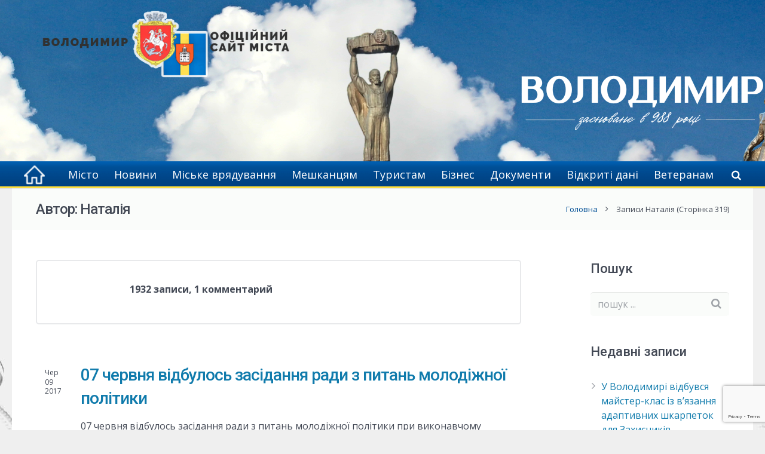

--- FILE ---
content_type: text/html; charset=UTF-8
request_url: https://volodymyrrada.gov.ua/author/adminvvmr/page/319/
body_size: 33970
content:
<!DOCTYPE HTML>
<html class="" lang="uk">
<head>
	<meta charset="UTF-8">

		<title>Наталія</title>
	<link rel='dns-prefetch' href='//www.google.com' />
<link rel='dns-prefetch' href='//fonts.googleapis.com' />
<link rel='dns-prefetch' href='//use.fontawesome.com' />
<link rel='dns-prefetch' href='//s.w.org' />
<link rel="alternate" type="application/rss+xml" title="Володимир. Офіційна сторінка міста &raquo; стрічка" href="https://volodymyrrada.gov.ua/feed/" />
<link rel="alternate" type="application/rss+xml" title="Володимир. Офіційна сторінка міста &raquo; Канал коментарів" href="https://volodymyrrada.gov.ua/comments/feed/" />
<link rel="alternate" type="application/rss+xml" title="Володимир. Офіційна сторінка міста &raquo; Записи каналу Наталія" href="https://volodymyrrada.gov.ua/author/adminvvmr/feed/" />
<meta name="viewport" content="width=device-width, initial-scale=1">
<meta name="SKYPE_TOOLBAR" content="SKYPE_TOOLBAR_PARSER_COMPATIBLE">
		<script type="text/javascript">
			window._wpemojiSettings = {"baseUrl":"https:\/\/s.w.org\/images\/core\/emoji\/11.2.0\/72x72\/","ext":".png","svgUrl":"https:\/\/s.w.org\/images\/core\/emoji\/11.2.0\/svg\/","svgExt":".svg","source":{"concatemoji":"https:\/\/volodymyrrada.gov.ua\/wp-includes\/js\/wp-emoji-release.min.js?ver=5.1.19"}};
			!function(e,a,t){var n,r,o,i=a.createElement("canvas"),p=i.getContext&&i.getContext("2d");function s(e,t){var a=String.fromCharCode;p.clearRect(0,0,i.width,i.height),p.fillText(a.apply(this,e),0,0);e=i.toDataURL();return p.clearRect(0,0,i.width,i.height),p.fillText(a.apply(this,t),0,0),e===i.toDataURL()}function c(e){var t=a.createElement("script");t.src=e,t.defer=t.type="text/javascript",a.getElementsByTagName("head")[0].appendChild(t)}for(o=Array("flag","emoji"),t.supports={everything:!0,everythingExceptFlag:!0},r=0;r<o.length;r++)t.supports[o[r]]=function(e){if(!p||!p.fillText)return!1;switch(p.textBaseline="top",p.font="600 32px Arial",e){case"flag":return s([55356,56826,55356,56819],[55356,56826,8203,55356,56819])?!1:!s([55356,57332,56128,56423,56128,56418,56128,56421,56128,56430,56128,56423,56128,56447],[55356,57332,8203,56128,56423,8203,56128,56418,8203,56128,56421,8203,56128,56430,8203,56128,56423,8203,56128,56447]);case"emoji":return!s([55358,56760,9792,65039],[55358,56760,8203,9792,65039])}return!1}(o[r]),t.supports.everything=t.supports.everything&&t.supports[o[r]],"flag"!==o[r]&&(t.supports.everythingExceptFlag=t.supports.everythingExceptFlag&&t.supports[o[r]]);t.supports.everythingExceptFlag=t.supports.everythingExceptFlag&&!t.supports.flag,t.DOMReady=!1,t.readyCallback=function(){t.DOMReady=!0},t.supports.everything||(n=function(){t.readyCallback()},a.addEventListener?(a.addEventListener("DOMContentLoaded",n,!1),e.addEventListener("load",n,!1)):(e.attachEvent("onload",n),a.attachEvent("onreadystatechange",function(){"complete"===a.readyState&&t.readyCallback()})),(n=t.source||{}).concatemoji?c(n.concatemoji):n.wpemoji&&n.twemoji&&(c(n.twemoji),c(n.wpemoji)))}(window,document,window._wpemojiSettings);
		</script>
		<style type="text/css">
img.wp-smiley,
img.emoji {
	display: inline !important;
	border: none !important;
	box-shadow: none !important;
	height: 1em !important;
	width: 1em !important;
	margin: 0 .07em !important;
	vertical-align: -0.1em !important;
	background: none !important;
	padding: 0 !important;
}
</style>
	<link rel='stylesheet' id='wp-block-library-css'  href='https://volodymyrrada.gov.ua/wp-includes/css/dist/block-library/style.min.css?ver=5.1.19' type='text/css' media='all' />
<link rel='stylesheet' id='contact-form-7-css'  href='https://volodymyrrada.gov.ua/wp-content/plugins/contact-form-7/includes/css/styles.css?ver=5.1.9' type='text/css' media='all' />
<link rel='stylesheet' id='rs-plugin-settings-css'  href='https://volodymyrrada.gov.ua/wp-content/plugins/revslider/public/assets/css/settings.css?ver=5.4.7.2' type='text/css' media='all' />
<style id='rs-plugin-settings-inline-css' type='text/css'>
#rs-demo-id {}
</style>
<link rel='stylesheet' id='us-font-1-css'  href='https://fonts.googleapis.com/css?family=Roboto%3A500&#038;subset=latin&#038;ver=5.1.19' type='text/css' media='all' />
<link rel='stylesheet' id='us-font-2-css'  href='https://fonts.googleapis.com/css?family=Open+Sans%3A400%2C400italic%2C700%2C700italic%2C400%7C400&#038;subset=latin&#038;ver=5.1.19' type='text/css' media='all' />
<link rel='stylesheet' id='font-awesome-official-css'  href='https://use.fontawesome.com/releases/v6.1.2/css/all.css' type='text/css' media='all' integrity="sha384-fZCoUih8XsaUZnNDOiLqnby1tMJ0sE7oBbNk2Xxf5x8Z4SvNQ9j83vFMa/erbVrV" crossorigin="anonymous" />
<link rel='stylesheet' id='us-base-css'  href='//volodymyrrada.gov.ua/wp-content/themes/vvmr/framework/css/us-base.css?ver=3.4.1' type='text/css' media='all' />
<link rel='stylesheet' id='us-font-awesome-css'  href='//volodymyrrada.gov.ua/wp-content/themes/vvmr/framework/css/font-awesome.css?ver=4.6.3' type='text/css' media='all' />
<link rel='stylesheet' id='us-font-mdfi-css'  href='//volodymyrrada.gov.ua/wp-content/themes/vvmr/framework/css/font-mdfi.css?ver=1' type='text/css' media='all' />
<link rel='stylesheet' id='us-style-css'  href='//volodymyrrada.gov.ua/wp-content/themes/vvmr/css/style.css?ver=3.4.1' type='text/css' media='all' />
<link rel='stylesheet' id='us-responsive-css'  href='//volodymyrrada.gov.ua/wp-content/themes/vvmr/css/responsive.css?ver=3.4.1' type='text/css' media='all' />
<link rel='stylesheet' id='theme-style-css'  href='//volodymyrrada.gov.ua/wp-content/themes/vvmr-child/style.css?ver=3.4.1' type='text/css' media='all' />
<link rel='stylesheet' id='bsf-Defaults-css'  href='https://volodymyrrada.gov.ua/wp-content/uploads/smile_fonts/Defaults/Defaults.css?ver=5.1.19' type='text/css' media='all' />
<link rel='stylesheet' id='font-awesome-official-v4shim-css'  href='https://use.fontawesome.com/releases/v6.1.2/css/v4-shims.css' type='text/css' media='all' integrity="sha384-iW7MVRJO9Fj06GFbRcMqdZBcVQhjBWlVXUjtY7XCppA+DZUoHBQ7B8VB+EjXUkPV" crossorigin="anonymous" />
<script type='text/javascript' src='https://volodymyrrada.gov.ua/wp-includes/js/jquery/jquery.js?ver=1.12.4'></script>
<script type='text/javascript' src='https://volodymyrrada.gov.ua/wp-includes/js/jquery/jquery-migrate.min.js?ver=1.4.1'></script>
<script type='text/javascript' src='https://volodymyrrada.gov.ua/wp-content/plugins/revslider/public/assets/js/jquery.themepunch.tools.min.js?ver=5.4.7.2'></script>
<script type='text/javascript' src='https://volodymyrrada.gov.ua/wp-content/plugins/revslider/public/assets/js/jquery.themepunch.revolution.min.js?ver=5.4.7.2'></script>
<link rel='https://api.w.org/' href='https://volodymyrrada.gov.ua/wp-json/' />
<link rel="EditURI" type="application/rsd+xml" title="RSD" href="https://volodymyrrada.gov.ua/xmlrpc.php?rsd" />
<link rel="wlwmanifest" type="application/wlwmanifest+xml" href="https://volodymyrrada.gov.ua/wp-includes/wlwmanifest.xml" /> 
<meta name="generator" content="WordPress 5.1.19" />
<meta name="generator" content="Powered by WPBakery Page Builder - drag and drop page builder for WordPress."/>
<!--[if lte IE 9]><link rel="stylesheet" type="text/css" href="https://volodymyrrada.gov.ua/wp-content/plugins/js_composer/assets/css/vc_lte_ie9.min.css" media="screen"><![endif]--><meta name="generator" content="Powered by Slider Revolution 5.4.7.2 - responsive, Mobile-Friendly Slider Plugin for WordPress with comfortable drag and drop interface." />
<link rel="icon" href="https://volodymyrrada.gov.ua/wp-content/uploads/2016/09/volodymyr-ico.png" sizes="32x32" />
<link rel="icon" href="https://volodymyrrada.gov.ua/wp-content/uploads/2016/09/volodymyr-ico.png" sizes="192x192" />
<link rel="apple-touch-icon-precomposed" href="https://volodymyrrada.gov.ua/wp-content/uploads/2016/09/volodymyr-ico.png" />
<meta name="msapplication-TileImage" content="https://volodymyrrada.gov.ua/wp-content/uploads/2016/09/volodymyr-ico.png" />
<script type="text/javascript">function setREVStartSize(e){									
						try{ e.c=jQuery(e.c);var i=jQuery(window).width(),t=9999,r=0,n=0,l=0,f=0,s=0,h=0;
							if(e.responsiveLevels&&(jQuery.each(e.responsiveLevels,function(e,f){f>i&&(t=r=f,l=e),i>f&&f>r&&(r=f,n=e)}),t>r&&(l=n)),f=e.gridheight[l]||e.gridheight[0]||e.gridheight,s=e.gridwidth[l]||e.gridwidth[0]||e.gridwidth,h=i/s,h=h>1?1:h,f=Math.round(h*f),"fullscreen"==e.sliderLayout){var u=(e.c.width(),jQuery(window).height());if(void 0!=e.fullScreenOffsetContainer){var c=e.fullScreenOffsetContainer.split(",");if (c) jQuery.each(c,function(e,i){u=jQuery(i).length>0?u-jQuery(i).outerHeight(!0):u}),e.fullScreenOffset.split("%").length>1&&void 0!=e.fullScreenOffset&&e.fullScreenOffset.length>0?u-=jQuery(window).height()*parseInt(e.fullScreenOffset,0)/100:void 0!=e.fullScreenOffset&&e.fullScreenOffset.length>0&&(u-=parseInt(e.fullScreenOffset,0))}f=u}else void 0!=e.minHeight&&f<e.minHeight&&(f=e.minHeight);e.c.closest(".rev_slider_wrapper").css({height:f})					
						}catch(d){console.log("Failure at Presize of Slider:"+d)}						
					};</script>
		<style type="text/css" id="wp-custom-css">
			.vertical-menu a {
    background-color: #eee;
    color: black;
    display: block;
    padding: 14px;
    text-decoration: none;
}
.skip-link {
  position: absolute;
  top: -40px;
  left: 0;
  background: #000;
  color: #fff;
  padding: 8px 16px;
  z-index: 1000;
  text-decoration: none;
  transition: top 0.3s ease;
}

.skip-link:focus {
  top: 0;
}
:focus {
  outline: 2px solid #FFDF3D; /* жовта рамка */
  outline-offset: 2px;
}
					</style>
		<noscript><style type="text/css"> .wpb_animate_when_almost_visible { opacity: 1; }</style></noscript>

			<style id='us-theme-options-css' type="text/css">body {font-family:"Open Sans", sans-serif;font-size:16px;line-height:24px;font-weight:400;}.w-blog-post {font-size:16px;}.w-nav .menu-item-language,.w-nav-item {font-family:"Open Sans", sans-serif;font-weight:400;}h1, h2, h3, h4, h5, h6,.w-blog-post.format-quote blockquote,.w-counter-number,.w-pricing-item-price,.w-tabs-item-title,.ult_price_figure,.ult_countdown-amount,.ultb3-box .ultb3-title,.stats-block .stats-desc .stats-number {font-family:"Roboto", sans-serif;font-weight:500;}h1 {font-size:34px;letter-spacing:-1px;}h2 {font-size:28px;letter-spacing:-1px;}h3 {font-size:24px;letter-spacing:0px;}h4,.widgettitle,.comment-reply-title,.woocommerce #reviews h2,.woocommerce .related > h2,.woocommerce .upsells > h2,.woocommerce .cross-sells > h2 {font-size:22px;letter-spacing:0px;}h5,.w-blog:not(.cols_1) .w-blog-list .w-blog-post-title {font-size:20px;letter-spacing:0px;}h6 {font-size:18px;letter-spacing:0px;}@media (max-width:767px) {body {font-size:16px;line-height:28px;}.w-blog-post {font-size:16px;}h1 {font-size:30px;}h2 {font-size:26px;}h3 {font-size:22px;}h4,.widgettitle,.comment-reply-title,.woocommerce #reviews h2,.woocommerce .related > h2,.woocommerce .upsells > h2,.woocommerce .cross-sells > h2 {font-size:20px;}h5 {font-size:18px;}h6 {font-size:16px;}}body,.header_hor .l-header.pos_fixed {min-width:1240px;}.l-canvas.type_boxed,.l-canvas.type_boxed .l-subheader,.l-canvas.type_boxed ~ .l-footer .l-subfooter {max-width:1240px;}.header_hor .l-subheader-h,.l-titlebar-h,.l-main-h,.l-section-h,.l-subfooter-h,.w-tabs-section-content-h,.w-blog-post-body {max-width:1210px;}.l-sidebar {width:20%;}.l-content {width:70%;}@media (max-width:768px) {.g-cols > div:not([class*="xs"]) {float:none;width:100%;margin:0 0 25px;}.g-cols > div:last-child,.g-cols > div.vc_col-has-fill {margin-bottom:0;}.g-cols.offset_none,.g-cols.offset_none > div {display:block !important;}}@media (min-width:901px) {.l-subheader.at_top { display:none; }.header_hor .l-subheader.at_top {line-height:70px;height:70px;}.header_hor .l-header.sticky .l-subheader.at_top {line-height:0px;height:0px;overflow:hidden;}.header_hor .l-subheader.at_middle {line-height:270px;height:270px;}.header_hor .l-header.sticky .l-subheader.at_middle {line-height:0px;height:0px;overflow:hidden;}.header_hor .l-subheader.at_bottom {line-height:45px;height:45px;}.header_hor .l-header.sticky .l-subheader.at_bottom {line-height:40px;height:40px;}.header_hor .l-header.pos_fixed ~ .l-titlebar,.header_hor .l-canvas.titlebar_none.sidebar_left .l-header.pos_fixed ~ .l-main,.header_hor .l-canvas.titlebar_none.sidebar_right .l-header.pos_fixed ~ .l-main,.header_hor .l-canvas.titlebar_none.sidebar_none .l-header.pos_fixed ~ .l-main .l-section:first-child,.header_hor .l-header.pos_static.bg_transparent ~ .l-titlebar,.header_hor .l-canvas.titlebar_none.sidebar_left .l-header.pos_static.bg_transparent ~ .l-main,.header_hor .l-canvas.titlebar_none.sidebar_right .l-header.pos_static.bg_transparent ~ .l-main,.header_hor .l-canvas.titlebar_none.sidebar_none .l-header.pos_static.bg_transparent ~ .l-main .l-section:first-child {padding-top:315px;}.header_hor .l-header.pos_static.bg_solid + .l-main .l-section.preview_trendy .w-blog-post-preview {top:-315px;}.l-subheader.at_middle {background-image:url(https://volodymyrrada.gov.ua/wp-content/uploads/2024/12/den-mista_20240703_110540_0000.png);background-attachment:fixed;background-position:top center;background-repeat:no-repeat;background-size:initial;}.header_ver {padding-left:300px;position:relative;}.rtl.header_ver {padding-left:0;padding-right:300px;}.header_ver .l-header,.header_ver .l-header .w-cart-notification {width:300px;}.header_ver .l-navigation-item.to_next {left:100px;}.no-touch .header_ver .l-navigation-item.to_next:hover {left:300px;}.rtl.header_ver .l-navigation-item.to_next {right:100px;}.no-touch .rtl.header_ver .l-navigation-item.to_next:hover {right:300px;}.header_ver .w-nav.type_desktop [class*="columns"] .w-nav-list.level_2 {width:calc(100vw - 300px);max-width:980px;}}@media (min-width:601px) and (max-width:900px) {.header_hor .l-subheader.at_top {line-height:36px;height:36px;}.header_hor .l-header.sticky .l-subheader.at_top {line-height:0px;height:0px;overflow:hidden;}.header_hor .l-subheader.at_middle {line-height:80px;height:80px;}.header_hor .l-header.sticky .l-subheader.at_middle {line-height:60px;height:60px;}.l-subheader.at_bottom { display:none; }.header_hor .l-subheader.at_bottom {line-height:50px;height:50px;}.header_hor .l-header.sticky .l-subheader.at_bottom {line-height:50px;height:50px;}.header_hor .l-header.pos_fixed ~ .l-titlebar,.header_hor .l-canvas.titlebar_none.sidebar_left .l-header.pos_fixed ~ .l-main,.header_hor .l-canvas.titlebar_none.sidebar_right .l-header.pos_fixed ~ .l-main,.header_hor .l-canvas.titlebar_none.sidebar_none .l-header.pos_fixed ~ .l-main .l-section:first-child,.header_hor .l-header.pos_static.bg_transparent ~ .l-titlebar,.header_hor .l-canvas.titlebar_none.sidebar_left .l-header.pos_static.bg_transparent ~ .l-main,.header_hor .l-canvas.titlebar_none.sidebar_right .l-header.pos_static.bg_transparent ~ .l-main,.header_hor .l-canvas.titlebar_none.sidebar_none .l-header.pos_static.bg_transparent ~ .l-main .l-section:first-child {padding-top:116px;}.header_hor .l-header.pos_static.bg_solid + .l-main .l-section.preview_trendy .w-blog-post-preview {top:-116px;}.header_ver .l-header {width:300px;}}@media (max-width:600px) {.l-subheader.at_top { display:none; }.header_hor .l-subheader.at_top {line-height:36px;height:36px;}.header_hor .l-header.sticky .l-subheader.at_top {line-height:0px;height:0px;overflow:hidden;}.header_hor .l-subheader.at_middle {line-height:50px;height:50px;}.header_hor .l-header.sticky .l-subheader.at_middle {line-height:50px;height:50px;}.l-subheader.at_bottom { display:none; }.header_hor .l-subheader.at_bottom {line-height:50px;height:50px;}.header_hor .l-header.sticky .l-subheader.at_bottom {line-height:50px;height:50px;}.header_hor .l-header.pos_fixed ~ .l-titlebar,.header_hor .l-canvas.titlebar_none.sidebar_left .l-header.pos_fixed ~ .l-main,.header_hor .l-canvas.titlebar_none.sidebar_right .l-header.pos_fixed ~ .l-main,.header_hor .l-canvas.titlebar_none.sidebar_none .l-header.pos_fixed ~ .l-main .l-section:first-child,.header_hor .l-header.pos_static.bg_transparent ~ .l-titlebar,.header_hor .l-canvas.titlebar_none.sidebar_left .l-header.pos_static.bg_transparent ~ .l-main,.header_hor .l-canvas.titlebar_none.sidebar_right .l-header.pos_static.bg_transparent ~ .l-main,.header_hor .l-canvas.titlebar_none.sidebar_none .l-header.pos_static.bg_transparent ~ .l-main .l-section:first-child {padding-top:50px;}.header_hor .l-header.pos_static.bg_solid + .l-main .l-section.preview_trendy .w-blog-post-preview {top:-50px;}}@media (min-width:901px) {.ush_image_1 { height:150px; }.l-header.sticky .ush_image_1 { height:35px; }}@media (min-width:601px) and (max-width:900px) {.ush_image_1 { height:35px; }.l-header.sticky .ush_image_1 { height:30px; }}@media (max-width:600px) {.ush_image_1 { height:20px; }.l-header.sticky .ush_image_1 { height:20px; }}@media (min-width:901px) {.ush_image_2 { height:35px; }.l-header.sticky .ush_image_2 { height:35px; }}@media (min-width:601px) and (max-width:900px) {.ush_image_2 { height:30px; }.l-header.sticky .ush_image_2 { height:30px; }}@media (max-width:600px) {.ush_image_2 { height:20px; }.l-header.sticky .ush_image_2 { height:20px; }}.header_hor .ush_menu_1.type_desktop .w-nav-list.level_1 > .menu-item > a {padding:0 13px;}.header_ver .ush_menu_1.type_desktop {line-height:26px;}.ush_menu_1.type_desktop .btn.w-nav-item.level_1 > .w-nav-anchor {margin:6.5px;}.ush_menu_1.type_desktop .w-nav-list.level_1 > .menu-item > a,.ush_menu_1.type_desktop [class*="columns"] .menu-item-has-children .w-nav-anchor.level_2 {font-size:18px;}.ush_menu_1.type_desktop .submenu-languages .menu-item-language > a,.ush_menu_1.type_desktop .w-nav-anchor:not(.level_1) {font-size:15px;}.ush_menu_1.type_mobile .w-nav-anchor.level_1 {font-size:15px;}.ush_menu_1.type_mobile .menu-item-language > a,.ush_menu_1.type_mobile .w-nav-anchor:not(.level_1) {font-size:15px;}@media (min-width:901px) {.ush_search_1.layout_simple {max-width:240px;}.ush_search_1.layout_modern.active {width:240px;}}@media (min-width:601px) and (max-width:900px) {.ush_search_1.layout_simple {max-width:200px;}.ush_search_1.layout_modern.active {width:200px;}}html {background-color:#efefef;}.l-subheader.at_top,.l-subheader.at_top .w-dropdown-list,.header_hor .l-subheader.at_top .type_mobile .w-nav-list.level_1 {background-color:;}.l-subheader.at_top,.l-subheader.at_top .w-dropdown.active,.header_hor .l-subheader.at_top .type_mobile .w-nav-list.level_1 {color:#ffffff;}.no-touch .l-subheader.at_top a:hover,.no-touch .l-subheader.at_top .w-cart-quantity,.no-touch .l-header.bg_transparent .l-subheader.at_top .w-dropdown.active a:hover {color:#004E95;}.header_ver .l-header,.header_hor .l-subheader.at_middle,.l-subheader.at_middle .w-dropdown-list,.header_hor .l-subheader.at_middle .type_mobile .w-nav-list.level_1 {background-color:#ffffff;}.l-subheader.at_middle,.l-subheader.at_middle .w-dropdown.active,.header_hor .l-subheader.at_middle .type_mobile .w-nav-list.level_1 {color:#004E95;}.no-touch .l-subheader.at_middle a:hover,.no-touch .l-subheader.at_middle .w-cart-quantity,.no-touch .l-header.bg_transparent .l-subheader.at_middle .w-dropdown.active a:hover {color:#FFDF3D;}.l-subheader.at_bottom,.l-subheader.at_bottom .w-dropdown-list,.header_hor .l-subheader.at_bottom .type_mobile .w-nav-list.level_1 {background-color:#fafcfa;}.l-subheader.at_bottom,.l-subheader.at_bottom .w-dropdown.active,.header_hor .l-subheader.at_bottom .type_mobile .w-nav-list.level_1 {color:#ffffff;}.no-touch .l-subheader.at_bottom a:hover,.no-touch .l-subheader.at_bottom .w-cart-quantity,.no-touch .l-header.bg_transparent .l-subheader.at_bottom .w-dropdown.active a:hover {color:#004E95;}.l-header.bg_transparent:not(.sticky) .l-subheader {color:#ffffff;}.no-touch .l-header.bg_transparent:not(.sticky) a:not(.w-nav-anchor):hover,.no-touch .l-header.bg_transparent:not(.sticky) .type_desktop .menu-item-language > a:hover,.no-touch .l-header.bg_transparent:not(.sticky) .type_desktop .menu-item-language:hover > a,.no-touch .l-header.bg_transparent:not(.sticky) .type_desktop .w-nav-item.level_1:hover > .w-nav-anchor {color:#ffffff;}.l-header.bg_transparent:not(.sticky) .w-nav-title:after {background-color:#ffffff;}.w-search-form {background-color:#ffffff;color:#434955;}.w-search.layout_fullscreen .w-search-form:before {background-color:#ffffff;}.no-touch .w-nav.type_desktop .menu-item-language:hover > a,.no-touch .w-nav-item.level_1:hover > .w-nav-anchor {background-color:#ffffff;color:#004E95;}.w-nav-title:after {background-color:#004E95;}.w-nav-item.level_1.current-menu-item > .w-nav-anchor,.w-nav-item.level_1.current-menu-parent > .w-nav-anchor,.w-nav-item.level_1.current-menu-ancestor > .w-nav-anchor {background-color:;color:#FFE140;}.l-header.bg_transparent:not(.sticky) .type_desktop .w-nav-item.level_1.current-menu-item > .w-nav-anchor,.l-header.bg_transparent:not(.sticky) .type_desktop .w-nav-item.level_1.current-menu-ancestor > .w-nav-anchor {color:#eeeeee;}.w-nav.type_desktop .submenu-languages,.w-nav-list:not(.level_1) {background-color:#ffffff;color:#004E95;}.no-touch .w-nav.type_desktop .submenu-languages .menu-item-language:hover > a,.no-touch .w-nav-item:not(.level_1):hover > .w-nav-anchor {background-color:#004E95;color:#ffffff;}.w-nav-item:not(.level_1).current-menu-item > .w-nav-anchor,.w-nav-item:not(.level_1).current-menu-parent > .w-nav-anchor,.w-nav-item:not(.level_1).current-menu-ancestor > .w-nav-anchor {background-color:#5075A2;color:#ffffff;}.btn.w-menu-item,.btn.w-nav-item .w-nav-anchor.level_1 {background-color:#004E95 !important;color:#ffffff !important;}.no-touch .btn.w-menu-item:hover,.no-touch .btn.w-nav-item .w-nav-anchor.level_1:before {background-color:#5075A2 !important;}.no-touch .btn.w-menu-item:hover,.no-touch .btn.w-nav-item .w-nav-anchor.level_1:hover {color:#ffffff !important;}.l-preloader,.l-canvas,.w-blog.layout_flat .w-blog-post-h,.w-blog.layout_cards .w-blog-post-h,.w-cart-dropdown,.g-filters.style_1 .g-filters-item.active,.no-touch .g-filters-item.active:hover,.w-tabs.layout_default .w-tabs-item.active,.w-tabs.layout_ver .w-tabs-item.active,.no-touch .w-tabs.layout_default .w-tabs-item.active:hover,.no-touch .w-tabs.layout_ver .w-tabs-item.active:hover,.w-tabs.layout_timeline .w-tabs-item,.w-tabs.layout_timeline .w-tabs-section-header-h,.no-touch #lang_sel ul ul a:hover,.no-touch #lang_sel_click ul ul a:hover,#lang_sel_footer,.woocommerce-tabs .tabs li.active,.no-touch .woocommerce-tabs .tabs li.active:hover,.woocommerce .stars span:after,.woocommerce .stars span a:after,.woocommerce .shipping-calculator-form,.woocommerce #payment .payment_box,#bbp-user-navigation li.current,.gform_wrapper .chosen-container-single .chosen-search input[type="text"],.gform_wrapper .chosen-container-multi .chosen-choices li.search-choice {background-color:#ffffff;}.woocommerce #payment .payment_methods li > input:checked + label,.woocommerce .blockUI.blockOverlay {background-color:#ffffff !important;}.w-tabs.layout_modern .w-tabs-item:after {border-bottom-color:#ffffff;}a.w-btn.color_contrast,.w-btn.color_contrast,.no-touch a.w-btn.color_contrast:hover,.no-touch .w-btn.color_contrast:hover,.no-touch a.w-btn.color_contrast.style_outlined:hover,.no-touch .w-btn.color_contrast.style_outlined:hover,.w-iconbox.style_circle.color_contrast .w-iconbox-icon,.tribe-events-calendar thead th {color:#ffffff;}input,textarea,select,.l-section.for_blogpost .w-blog-post-preview,.w-actionbox.color_light,.g-filters.style_1,.g-filters.style_2 .g-filters-item.active,.w-iconbox.style_circle.color_light .w-iconbox-icon,.g-loadmore-btn,.w-pricing-item-header,.w-progbar-bar,.w-progbar.style_3 .w-progbar-bar:before,.w-progbar.style_3 .w-progbar-bar-count,.w-tabs.layout_default .w-tabs-list,.w-tabs.layout_ver .w-tabs-list,.w-testimonial.style_4:before,.no-touch .l-main .widget_nav_menu a:hover,.l-content .wp-caption-text,#lang_sel a,#lang_sel_click a,.smile-icon-timeline-wrap .timeline-wrapper .timeline-block,.smile-icon-timeline-wrap .timeline-feature-item.feat-item,.woocommerce .quantity .plus,.woocommerce .quantity .minus,.select2-container a.select2-choice,.select2-drop .select2-search input,.woocommerce-tabs .tabs,.woocommerce .cart_totals,.woocommerce-checkout #order_review,.woocommerce ul.order_details,#subscription-toggle,#favorite-toggle,#bbp-user-navigation,.tablepress .row-hover tr:hover td,.tribe-bar-views-list,.tribe-events-day-time-slot h5,.tribe-events-present,.tribe-events-single-section,.gform_wrapper .chosen-container-single .chosen-single,.gform_wrapper .chosen-container .chosen-drop,.gform_wrapper .chosen-container-multi .chosen-choices {background-color:#fafcfa;}.timeline-wrapper .timeline-post-right .ult-timeline-arrow l,.timeline-wrapper .timeline-post-left .ult-timeline-arrow l,.timeline-feature-item.feat-item .ult-timeline-arrow l {border-color:#fafcfa;}hr,td,th,.l-section,.g-cols > div,.w-author,.w-comments-list,.w-pricing-item-h,.w-profile,.w-separator,.w-sharing-item,.w-tabs-list,.w-tabs-section,.w-tabs-section-header:before,.w-tabs.layout_timeline.accordion .w-tabs-section-content,.g-tags > a,.w-testimonial.style_1,.widget_calendar #calendar_wrap,.l-main .widget_nav_menu > div,.l-main .widget_nav_menu .menu-item a,.widget_nav_menu .menu-item.menu-item-has-children + .menu-item > a,.select2-container a.select2-choice,.smile-icon-timeline-wrap .timeline-line,.woocommerce .login,.woocommerce .checkout_coupon,.woocommerce .register,.woocommerce .cart.variations_form,.woocommerce .commentlist .comment-text,.woocommerce .comment-respond,.woocommerce .related,.woocommerce .upsells,.woocommerce .cross-sells,.woocommerce .checkout #order_review,.widget_price_filter .ui-slider-handle,.widget_layered_nav ul,.widget_layered_nav ul li,#bbpress-forums fieldset,.bbp-login-form fieldset,#bbpress-forums .bbp-body > ul,#bbpress-forums li.bbp-header,.bbp-replies .bbp-body,div.bbp-forum-header,div.bbp-topic-header,div.bbp-reply-header,.bbp-pagination-links a,.bbp-pagination-links span.current,span.bbp-topic-pagination a.page-numbers,.bbp-logged-in,.tribe-events-list-separator-month span:before,.tribe-events-list-separator-month span:after,.type-tribe_events + .type-tribe_events,.gform_wrapper .gsection,.gform_wrapper .gf_page_steps,.gform_wrapper li.gfield_creditcard_warning,.form_saved_message {border-color:#e8e9eb;}.w-separator,.w-iconbox.color_light .w-iconbox-icon,.w-testimonial.style_3 .w-testimonial-text:after,.w-testimonial.style_3 .w-testimonial-text:before {color:#e8e9eb;}a.w-btn.color_light,.w-btn.color_light,.w-btn.color_light.style_outlined:before,.w-btn.w-blog-post-more:before,.w-iconbox.style_circle.color_light .w-iconbox-icon,.no-touch .g-loadmore-btn:hover,.woocommerce .button,.no-touch .woocommerce .quantity .plus:hover,.no-touch .woocommerce .quantity .minus:hover,.no-touch .woocommerce #payment .payment_methods li > label:hover,.widget_price_filter .ui-slider,#tribe-bar-collapse-toggle,.gform_wrapper .gform_page_footer .gform_previous_button {background-color:#e8e9eb;}a.w-btn.color_light.style_outlined,.w-btn.color_light.style_outlined,.w-btn.w-blog-post-more,.w-iconbox.style_outlined.color_light .w-iconbox-icon,.w-person-links-item,.w-socials-item-link,.pagination .page-numbers {box-shadow:0 0 0 2px #e8e9eb inset;}.w-tabs.layout_trendy .w-tabs-list {box-shadow:0 -1px 0 #e8e9eb inset;}h1, h2, h3, h4, h5, h6,.w-counter-number,.w-pricing-item-header,.w-progbar.color_custom .w-progbar-title,.woocommerce .products .product .price,.gform_wrapper .chosen-container-single .chosen-single {color:#434955;}.w-progbar.color_contrast .w-progbar-bar-h {background-color:#434955;}input,textarea,select,.l-canvas,a.w-btn.color_contrast.style_outlined,.w-btn.color_contrast.style_outlined,.w-cart-dropdown,.w-form-row-field:before,.w-iconbox.color_contrast .w-iconbox-icon,.w-iconbox.color_light.style_circle .w-iconbox-icon,.w-tabs.layout_timeline .w-tabs-item,.w-tabs.layout_timeline .w-tabs-section-header-h,.woocommerce .button {color:#434955;}a.w-btn.color_light,.w-btn.color_light,.w-btn.w-blog-post-more {color:#434955 !important;}a.w-btn.color_contrast,.w-btn.color_contrast,.w-btn.color_contrast.style_outlined:before,.w-iconbox.style_circle.color_contrast .w-iconbox-icon,.tribe-mobile #tribe-events-footer a,.tribe-events-calendar thead th {background-color:#434955;}.tribe-events-calendar thead th {border-color:#434955;}a.w-btn.color_contrast.style_outlined,.w-btn.color_contrast.style_outlined,.w-iconbox.style_outlined.color_contrast .w-iconbox-icon {box-shadow:0 0 0 2px #434955 inset;}a {color:#107BAC;}.no-touch a:hover,.no-touch a:hover + .w-blog-post-body .w-blog-post-title a,.no-touch .w-blog-post-title a:hover {color:#FF3835;}.no-touch .w-cart-dropdown a:not(.button):hover {color:#FF3835 !important;}.highlight_primary,.l-preloader,.no-touch .l-titlebar .g-nav-item:hover,a.w-btn.color_primary.style_outlined,.w-btn.color_primary.style_outlined,.l-main .w-contacts-item:before,.w-counter.color_primary .w-counter-number,.g-filters-item.active,.no-touch .g-filters.style_1 .g-filters-item.active:hover,.no-touch .g-filters.style_2 .g-filters-item.active:hover,.w-form-row.focused .w-form-row-field:before,.w-iconbox.color_primary .w-iconbox-icon,.no-touch .w-iconbox-link:hover .w-iconbox-title,.no-touch .w-logos .owl-prev:hover,.no-touch .w-logos .owl-next:hover,.w-separator.color_primary,.w-sharing.type_outlined.color_primary .w-sharing-item,.no-touch .w-sharing.type_simple.color_primary .w-sharing-item:hover .w-sharing-icon,.w-tabs.layout_default .w-tabs-item.active,.w-tabs.layout_trendy .w-tabs-item.active,.w-tabs.layout_ver .w-tabs-item.active,.w-tabs-section.active .w-tabs-section-header,.no-touch .g-tags > a:hover,.w-testimonial.style_2:before,.woocommerce .products .product .button,.woocommerce .star-rating span:before,.woocommerce-tabs .tabs li.active,.no-touch .woocommerce-tabs .tabs li.active:hover,.woocommerce .stars span a:after,.woocommerce #payment .payment_methods li > input:checked + label,#subscription-toggle span.is-subscribed:before,#favorite-toggle span.is-favorite:before {color:#004E95;}.l-section.color_primary,.l-titlebar.color_primary,.no-touch .l-navigation-item:hover .l-navigation-item-arrow,.highlight_primary_bg,.w-actionbox.color_primary,.w-blog-post-preview-icon,.w-blog.layout_cards .format-quote .w-blog-post-h,button,input[type="submit"],a.w-btn.color_primary,.w-btn.color_primary,.w-btn.color_primary.style_outlined:before,.no-touch .g-filters-item:hover,.w-iconbox.style_circle.color_primary .w-iconbox-icon,.no-touch .w-iconbox.style_circle .w-iconbox-icon:before,.no-touch .w-iconbox.style_outlined .w-iconbox-icon:before,.no-touch .w-person-links,.w-pricing-item.type_featured .w-pricing-item-header,.w-progbar.color_primary .w-progbar-bar-h,.w-sharing.type_solid.color_primary .w-sharing-item,.w-sharing.type_fixed.color_primary .w-sharing-item,.w-sharing.type_outlined.color_primary .w-sharing-item:before,.w-tabs.layout_modern .w-tabs-list,.w-tabs.layout_trendy .w-tabs-item:after,.w-tabs.layout_timeline .w-tabs-item:before,.w-tabs.layout_timeline .w-tabs-section-header-h:before,.no-touch .w-header-show:hover,.no-touch .w-toplink.active:hover,.no-touch .pagination .page-numbers:before,.pagination .page-numbers.current,.l-main .widget_nav_menu .menu-item.current-menu-item > a,.rsDefault .rsThumb.rsNavSelected,.no-touch .tp-leftarrow.tparrows.custom:before,.no-touch .tp-rightarrow.tparrows.custom:before,.smile-icon-timeline-wrap .timeline-separator-text .sep-text,.smile-icon-timeline-wrap .timeline-wrapper .timeline-dot,.smile-icon-timeline-wrap .timeline-feature-item .timeline-dot,.tablepress .sorting:hover,.tablepress .sorting_asc,.tablepress .sorting_desc,p.demo_store,.woocommerce .button.alt,.woocommerce .button.checkout,.woocommerce .products .product .button.loading,.no-touch .woocommerce .products .product .button:hover,.woocommerce .onsale,.widget_price_filter .ui-slider-range,.widget_layered_nav ul li.chosen,.widget_layered_nav_filters ul li a,.no-touch .bbp-pagination-links a:hover,.bbp-pagination-links span.current,.no-touch span.bbp-topic-pagination a.page-numbers:hover,.tribe-events-calendar td.mobile-active,.tribe-events-button,.datepicker td.day.active,.datepicker td span.active,.gform_wrapper .gform_page_footer .gform_next_button,.gform_wrapper .gf_progressbar_percentage,.gform_wrapper .chosen-container .chosen-results li.highlighted,.l-body .cl-btn {background-color:#004E95;}.l-content blockquote,.no-touch .l-titlebar .g-nav-item:hover,.g-filters.style_3 .g-filters-item.active,.no-touch .w-logos .owl-prev:hover,.no-touch .w-logos .owl-next:hover,.no-touch .w-logos.style_1 .w-logos-item:hover,.w-separator.color_primary,.w-tabs.layout_default .w-tabs-item.active,.w-tabs.layout_ver .w-tabs-item.active,.no-touch .g-tags > a:hover,.no-touch .w-testimonial.style_1:hover,.l-main .widget_nav_menu .menu-item.current-menu-item > a,.woocommerce-tabs .tabs li.active,.no-touch .woocommerce-tabs .tabs li.active:hover,.widget_layered_nav ul li.chosen,.bbp-pagination-links span.current,.no-touch #bbpress-forums .bbp-pagination-links a:hover,.no-touch #bbpress-forums .bbp-topic-pagination a:hover,#bbp-user-navigation li.current {border-color:#004E95;}a.w-btn.color_primary.style_outlined,.w-btn.color_primary.style_outlined,.l-main .w-contacts-item:before,.w-iconbox.color_primary.style_outlined .w-iconbox-icon,.w-sharing.type_outlined.color_primary .w-sharing-item,.w-tabs.layout_timeline .w-tabs-item,.w-tabs.layout_timeline .w-tabs-section-header-h,.woocommerce .products .product .button {box-shadow:0 0 0 2px #004E95 inset;}input:focus,textarea:focus,select:focus {box-shadow:0 0 0 2px #004E95;}.highlight_secondary,.no-touch .w-blognav-prev:hover .w-blognav-title,.no-touch .w-blognav-next:hover .w-blognav-title,a.w-btn.color_secondary.style_outlined,.w-btn.color_secondary.style_outlined,.w-counter.color_secondary .w-counter-number,.w-iconbox.color_secondary .w-iconbox-icon,.w-separator.color_secondary,.w-sharing.type_outlined.color_secondary .w-sharing-item,.no-touch .w-sharing.type_simple.color_secondary .w-sharing-item:hover .w-sharing-icon {color:#FF3835;}.l-section.color_secondary,.l-titlebar.color_secondary,.highlight_secondary_bg,.no-touch .w-blog.layout_cards .w-blog-post-meta-category a:hover,.no-touch .w-blog.layout_tiles .w-blog-post-meta-category a:hover,.no-touch .l-section.preview_trendy .w-blog-post-meta-category a:hover,.no-touch input[type="submit"]:hover,a.w-btn.color_secondary,.w-btn.color_secondary,.w-btn.color_secondary.style_outlined:before,.w-actionbox.color_secondary,.w-iconbox.style_circle.color_secondary .w-iconbox-icon,.w-progbar.color_secondary .w-progbar-bar-h,.w-sharing.type_solid.color_secondary .w-sharing-item,.w-sharing.type_fixed.color_secondary .w-sharing-item,.w-sharing.type_outlined.color_secondary .w-sharing-item:before,.no-touch .woocommerce input[type="submit"]:hover,.no-touch .woocommerce .button:not([disabled]):hover,.no-touch .woocommerce .product-remove a.remove:hover,.no-touch .tribe-events-button:hover,.no-touch .widget_layered_nav_filters ul li a:hover {background-color:#FF3835;}.w-separator.color_secondary {border-color:#FF3835;}a.w-btn.color_secondary.style_outlined,.w-btn.color_secondary.style_outlined,.w-iconbox.color_secondary.style_outlined .w-iconbox-icon,.w-sharing.type_outlined.color_secondary .w-sharing-item {box-shadow:0 0 0 2px #FF3835 inset;}.highlight_faded,.w-author-url,.w-blog-post-meta > *,.w-profile-link.for_logout,.w-testimonial-person-meta,.w-testimonial.style_4:before,.l-main .widget_tag_cloud,.l-main .widget_product_tag_cloud,.woocommerce-breadcrumb,.woocommerce .star-rating:before,.woocommerce .stars span:after,p.bbp-topic-meta,.bbp_widget_login .logout-link {color:#6d737a ;}.w-blog.layout_latest .w-blog-post-meta-date {border-color:#6d737a ;}.tribe-events-cost,.tribe-events-list .tribe-events-event-cost {background-color:#6d737a ;}.l-section.color_alternate,.l-titlebar.color_alternate,.color_alternate .g-filters.style_1 .g-filters-item.active,.no-touch .color_alternate .g-filters-item.active:hover,.color_alternate .w-tabs.layout_default .w-tabs-item.active,.no-touch .color_alternate .w-tabs.layout_default .w-tabs-item.active:hover,.color_alternate .w-tabs.layout_ver .w-tabs-item.active,.no-touch .color_alternate .w-tabs.layout_ver .w-tabs-item.active:hover,.color_alternate .w-tabs.layout_timeline .w-tabs-item,.color_alternate .w-tabs.layout_timeline .w-tabs-section-header-h {background-color:#fafcfa;}.color_alternate a.w-btn.color_contrast,.color_alternate .w-btn.color_contrast,.no-touch .color_alternate a.w-btn.color_contrast:hover,.no-touch .color_alternate .w-btn.color_contrast:hover,.no-touch .color_alternate a.w-btn.color_contrast.style_outlined:hover,.no-touch .color_alternate .w-btn.color_contrast.style_outlined:hover,.color_alternate .w-iconbox.style_circle.color_contrast .w-iconbox-icon {color:#fafcfa;}.color_alternate .w-tabs.layout_modern .w-tabs-item:after {border-bottom-color:#fafcfa;}.color_alternate input,.color_alternate textarea,.color_alternate select,.color_alternate .w-blog-post-preview-icon,.color_alternate .w-blog.layout_flat .w-blog-post-h,.color_alternate .w-blog.layout_cards .w-blog-post-h,.color_alternate .g-filters.style_1,.color_alternate .g-filters.style_2 .g-filters-item.active,.color_alternate .w-iconbox.style_circle.color_light .w-iconbox-icon,.color_alternate .g-loadmore-btn,.color_alternate .w-pricing-item-header,.color_alternate .w-progbar-bar,.color_alternate .w-tabs.layout_default .w-tabs-list,.color_alternate .w-testimonial.style_4:before,.l-content .color_alternate .wp-caption-text {background-color:#ffffff;}.l-section.color_alternate,.l-section.color_alternate hr,.l-section.color_alternate th,.l-section.color_alternate td,.color_alternate .g-cols > div,.color_alternate .w-blog-post,.color_alternate .w-comments-list,.color_alternate .w-pricing-item-h,.color_alternate .w-profile,.color_alternate .w-separator,.color_alternate .w-tabs-list,.color_alternate .w-tabs-section,.color_alternate .w-tabs-section-header:before,.color_alternate .w-tabs.layout_timeline.accordion .w-tabs-section-content,.color_alternate .w-testimonial.style_1 {border-color:#d7dde0;}.color_alternate .w-separator,.color_alternate .w-iconbox.color_light .w-iconbox-icon,.color_alternate .w-testimonial.style_3 .w-testimonial-text:after,.color_alternate .w-testimonial.style_3 .w-testimonial-text:before {color:#d7dde0;}.color_alternate a.w-btn.color_light,.color_alternate .w-btn.color_light,.color_alternate .w-btn.color_light.style_outlined:before,.color_alternate .w-btn.w-blog-post-more:before,.color_alternate .w-iconbox.style_circle.color_light .w-iconbox-icon,.no-touch .color_alternate .g-loadmore-btn:hover {background-color:#d7dde0;}.color_alternate a.w-btn.color_light.style_outlined,.color_alternate .w-btn.color_light.style_outlined,.color_alternate .w-btn.w-blog-post-more,.color_alternate .w-iconbox.style_outlined.color_light .w-iconbox-icon,.color_alternate .w-person-links-item,.color_alternate .w-socials-item-link,.color_alternate .pagination .page-numbers {box-shadow:0 0 0 2px #d7dde0 inset;}.color_alternate .w-tabs.layout_trendy .w-tabs-list {box-shadow:0 -1px 0 #d7dde0 inset;}.color_alternate h1,.color_alternate h2,.color_alternate h3,.color_alternate h4,.color_alternate h5,.color_alternate h6,.color_alternate .w-counter-number,.color_alternate .w-pricing-item-header {color:#434955;}.color_alternate .w-progbar.color_contrast .w-progbar-bar-h {background-color:#434955;}.l-titlebar.color_alternate,.l-section.color_alternate,.color_alternate input,.color_alternate textarea,.color_alternate select,.color_alternate a.w-btn.color_contrast.style_outlined,.color_alternate .w-btn.color_contrast.style_outlined,.color_alternate .w-form-row-field:before,.color_alternate .w-iconbox.color_contrast .w-iconbox-icon,.color_alternate .w-iconbox.color_light.style_circle .w-iconbox-icon,.color_alternate .w-tabs.layout_timeline .w-tabs-item,.color_alternate .w-tabs.layout_timeline .w-tabs-section-header-h {color:#434955;}.color_alternate a.w-btn.color_light,.color_alternate .w-btn.color_light,.color_alternate .w-btn.w-blog-post-more {color:#434955 !important;}.color_alternate a.w-btn.color_contrast,.color_alternate .w-btn.color_contrast,.color_alternate .w-btn.color_contrast.style_outlined:before,.color_alternate .w-iconbox.style_circle.color_contrast .w-iconbox-icon {background-color:#434955;}.color_alternate a.w-btn.color_contrast.style_outlined,.color_alternate .w-btn.color_contrast.style_outlined,.color_alternate .w-iconbox.style_outlined.color_contrast .w-iconbox-icon {box-shadow:0 0 0 2px #434955 inset;}.color_alternate a {color:#004E95;}.no-touch .color_alternate a:hover,.no-touch .color_alternate a:hover + .w-blog-post-body .w-blog-post-title a,.no-touch .color_alternate .w-blog-post-title a:hover {color:#FF3835;}.color_alternate .highlight_primary,.no-touch .l-titlebar.color_alternate .g-nav-item:hover,.color_alternate a.w-btn.color_primary.style_outlined,.color_alternate .w-btn.color_primary.style_outlined,.l-main .color_alternate .w-contacts-item:before,.color_alternate .w-counter.color_primary .w-counter-number,.color_alternate .g-filters-item.active,.no-touch .color_alternate .g-filters-item.active:hover,.color_alternate .w-form-row.focused .w-form-row-field:before,.color_alternate .w-iconbox.color_primary .w-iconbox-icon,.no-touch .color_alternate .w-iconbox-link:hover .w-iconbox-title,.no-touch .color_alternate .w-logos .owl-prev:hover,.no-touch .color_alternate .w-logos .owl-next:hover,.color_alternate .w-separator.color_primary,.color_alternate .w-tabs.layout_default .w-tabs-item.active,.color_alternate .w-tabs.layout_trendy .w-tabs-item.active,.color_alternate .w-tabs.layout_ver .w-tabs-item.active,.color_alternate .w-tabs-section.active .w-tabs-section-header,.color_alternate .w-testimonial.style_2:before {color:#004E95;}.color_alternate .highlight_primary_bg,.color_alternate .w-actionbox.color_primary,.color_alternate .w-blog-post-preview-icon,.color_alternate .w-blog.layout_cards .format-quote .w-blog-post-h,.color_alternate button,.color_alternate input[type="submit"],.color_alternate a.w-btn.color_primary,.color_alternate .w-btn.color_primary,.color_alternate .w-btn.color_primary.style_outlined:before,.no-touch .color_alternate .g-filters-item:hover,.color_alternate .w-iconbox.style_circle.color_primary .w-iconbox-icon,.no-touch .color_alternate .w-iconbox.style_circle .w-iconbox-icon:before,.no-touch .color_alternate .w-iconbox.style_outlined .w-iconbox-icon:before,.no-touch .color_alternate .w-person-links,.color_alternate .w-pricing-item.type_featured .w-pricing-item-header,.color_alternate .w-progbar.color_primary .w-progbar-bar-h,.color_alternate .w-tabs.layout_modern .w-tabs-list,.color_alternate .w-tabs.layout_trendy .w-tabs-item:after,.color_alternate .w-tabs.layout_timeline .w-tabs-item:before,.color_alternate .w-tabs.layout_timeline .w-tabs-section-header-h:before,.no-touch .color_alternate .pagination .page-numbers:before,.color_alternate .pagination .page-numbers.current {background-color:#004E95;}.l-content .color_alternate blockquote,.no-touch .l-titlebar.color_alternate .g-nav-item:hover,.color_alternate .g-filters.style_3 .g-filters-item.active,.no-touch .color_alternate .w-logos .owl-prev:hover,.no-touch .color_alternate .w-logos .owl-next:hover,.no-touch .color_alternate .w-logos.style_1 .w-logos-item:hover,.color_alternate .w-separator.color_primary,.color_alternate .w-tabs.layout_default .w-tabs-item.active,.color_alternate .w-tabs.layout_ver .w-tabs-item.active,.no-touch .color_alternate .w-tabs.layout_default .w-tabs-item.active:hover,.no-touch .color_alternate .w-tabs.layout_ver .w-tabs-item.active:hover,.no-touch .color_alternate .g-tags > a:hover,.no-touch .color_alternate .w-testimonial.style_1:hover {border-color:#004E95;}.color_alternate a.w-btn.color_primary.style_outlined,.color_alternate .w-btn.color_primary.style_outlined,.l-main .color_alternate .w-contacts-item:before,.color_alternate .w-iconbox.color_primary.style_outlined .w-iconbox-icon,.color_alternate .w-tabs.layout_timeline .w-tabs-item,.color_alternate .w-tabs.layout_timeline .w-tabs-section-header-h {box-shadow:0 0 0 2px #004E95 inset;}.color_alternate input:focus,.color_alternate textarea:focus,.color_alternate select:focus {box-shadow:0 0 0 2px #004E95;}.color_alternate .highlight_secondary,.color_alternate a.w-btn.color_secondary.style_outlined,.color_alternate .w-btn.color_secondary.style_outlined,.color_alternate .w-counter.color_secondary .w-counter-number,.color_alternate .w-iconbox.color_secondary .w-iconbox-icon,.color_alternate .w-separator.color_secondary {color:#FFDF3D;}.color_alternate .highlight_secondary_bg,.no-touch .color_alternate input[type="submit"]:hover,.color_alternate a.w-btn.color_secondary,.color_alternate .w-btn.color_secondary,.color_alternate .w-btn.color_secondary.style_outlined:before,.color_alternate .w-actionbox.color_secondary,.color_alternate .w-iconbox.style_circle.color_secondary .w-iconbox-icon,.color_alternate .w-progbar.color_secondary .w-progbar-bar-h {background-color:#FFDF3D;}.color_alternate .w-separator.color_secondary {border-color:#FFDF3D;}.color_alternate a.w-btn.color_secondary.style_outlined,.color_alternate .w-btn.color_secondary.style_outlined,.color_alternate .w-iconbox.color_secondary.style_outlined .w-iconbox-icon {box-shadow:0 0 0 2px #FFDF3D inset;}.color_alternate .highlight_faded,.color_alternate .w-blog-post-meta > *,.color_alternate .w-profile-link.for_logout,.color_alternate .w-testimonial-person-meta,.color_alternate .w-testimonial.style_4:before {color:#6d737a ;}.color_alternate .w-blog.layout_latest .w-blog-post-meta-date {border-color:#6d737a ;}.l-subfooter.at_top,.no-touch .l-subfooter.at_top #lang_sel ul ul a:hover,.no-touch .l-subfooter.at_top #lang_sel_click ul ul a:hover {background-color:#107BAC;}.l-subfooter.at_top input,.l-subfooter.at_top textarea,.l-subfooter.at_top select,.no-touch .l-subfooter.at_top #lang_sel a,.no-touch .l-subfooter.at_top #lang_sel_click a {background-color:#363a42;}.l-subfooter.at_top,.l-subfooter.at_top .w-profile,.l-subfooter.at_top .widget_calendar #calendar_wrap {border-color:#ffffff;}.l-subfooter.at_top .w-socials-item-link {box-shadow:0 0 0 2px #ffffff inset;}.l-subfooter.at_top h1,.l-subfooter.at_top h2,.l-subfooter.at_top h3,.l-subfooter.at_top h4,.l-subfooter.at_top h5,.l-subfooter.at_top h6,.l-subfooter.at_top input,.l-subfooter.at_top textarea,.l-subfooter.at_top select,.l-subfooter.at_top .w-form-row-field:before {color:#ffffff;}.l-subfooter.at_top {color:#ffffff;}.l-subfooter.at_top a,.l-subfooter.at_top .widget_tag_cloud .tagcloud a,.l-subfooter.at_top .widget_product_tag_cloud .tagcloud a {color:#ffffff;}.no-touch .l-subfooter.at_top a:hover,.no-touch .l-subfooter.at_top .w-form-row.focused .w-form-row-field:before,.no-touch .l-subfooter.at_top .widget_tag_cloud .tagcloud a:hover,.no-touch .l-subfooter.at_top .widget_product_tag_cloud .tagcloud a:hover {color:#FFDF3D;}.l-subfooter.at_top input:focus,.l-subfooter.at_top textarea:focus,.l-subfooter.at_top select:focus {box-shadow:0 0 0 2px #FFDF3D;}.l-subfooter.at_bottom {background-color:#676f7c;}.l-subfooter.at_bottom {color:#ffffff;}.l-subfooter.at_bottom a {color:#ffffff;}.no-touch .l-subfooter.at_bottom a:hover {color:#FFDF3D;}.cst_iconblock .w-iconbox-title{font-size:15px !important;}.btn_sidebar_home{width:350px !important;}.w-nav.type_desktop [class*="columns"] .menu-item-has-children .w-nav-anchor.level_2 { border-bottom:1px dashed #0174C7;}.header_hor .l-header.shadow_thin .l-subheader.at_bottom{background-image:url("/wp-content/uploads/2016/09/Line-Header.jpg");border-bottom:3px solid #FFDF3E; }@media (min-width:901px){.ush_image_1 {bottom:50px;position:relative;}}.w-nav-list.level_2 {border-bottom:2px solid #004588;border-left:1px solid #004588;border-right:1px solid #004588;}.l-canvas.type_boxed .l-subheader{max-width:100% !important;}.w-search-open:hover{color:#FFDF3D !important;}.l-canvas.type_boxed ~ .l-footer .l-subfooter{max-width:100% ;}.l-subfooter.at_top{background-image:url("/wp-content/uploads/2016/09/Footer-Background-VVMR-Full.jpg");background-repeat:no-repeat;background-position:center bottom;}.decor{border-bottom:1px dashed #004E95}.l-subfooter.at_top input{background-color:#00458F;}.details_home {color:#FFDF3D;font-size:16px;}.details_home hover{color:#fff;}.w-blog.layout_latest .w-blog-post{margin-bottom:20px;}.w-blog.layout_latest .w-blog-post { margin-bottom:0px; border-bottom:1px solid #ccc;padding:15px;}.w-blog.layout_latest .w-blog-post-meta-date {border:0px;}.w-blog.layout_latest .w-blog-post-body {margin-left:60px;}.w-blog.layout_latest .w-blog-post-meta-date {padding:6px 0 0;}.w-blog-post-meta-date-day {font-size:12px;line-height:12px;}.w-blog-post-meta-date-month {font-size:12px;line-height:20px;text-transform:none;}.w-blog.layout_latest .w-blog-post-meta-date {text-align:left;width:20px; }.w-blog-post-meta-date-year {display:block;}.w-blog.layout_latest .w-blog-post-meta-date-year{font-size:12px;}.img-on-hover a:hover img { opacity:0.8; }.menu-border{border-top:1px solid #d2d2d2;}.l-section.preview_trendy .w-blog {background-color:rgb(16, 123, 172);}@media (max-width:901px){.w-img-h {display:none;}.header_hor .l-subheader.at_middle {background-image:url('/wp-content/uploads/2021/12/Logo-VVMR-tablet12.png');background-repeat:no-repeat;}} @media (max-width:600px){ .header_hor .l-subheader.at_middle {background-size:200px;background-position:left center;} } @media (max-width:1120px){.ush_menu_1.type_mobile .w-nav-anchor.level_1 {color:#004E95; }.no-touch .l-subheader.at_bottom a:hover{color:#FFE140;} }.w-tabs-list{overflow:auto;}.w-tabs-sections{overflow:auto}.l-footer.layout_compact .l-subfooter.at_top {padding-top:10px;}.w-nav.type_desktop .w-nav-anchor:not(.level_1){padding:5px 15px !important;}.btn-special span{text-transform:none;font-size:14px;}table, table tr, table tr td, table tr td span, table tr td span a, table tr td span strong a {color:#000;font-weight:800;}table tr td span strong a:hover{color:#004E95 !important;}table tbody tr td a {color:#000 !important;}.page-id-25122 table, .page-id-25122 table tr, .page-id-25122 table tr td, .page-id-25122 table tr td span, .page-id-25122 table tr td span a, .page-id-25122 table tr td span strong a{ font-size:14px; }.admin-bar .l-subheader.at_middle {line-height:237px !important;height:237px !important; }.admin-bar .sticky .l-subheader.at_middle { line-height:0 !important;height:0 !important; }.scroll-x{overflow-x:auto;}.l-section-h.i-cf.scroll-x .g-cols.offset_small {margin:0;}@media (min-width:901px){.home .w-blog-post {font-size:14px;}.home .w-blog.layout_smallsquare.cols_1 .w-blog-post {margin-bottom:20px;}.home .w-blog.layout_smallcircle .w-blog-post-preview, .home .w-blog.layout_smallsquare .w-blog-post-preview {float:left;width:30%;max-width:120px;}.home .w-blog.layout_smallsquare .w-blog-post-body {margin-left:136px;}.home .w-blog-post-title{font-size:16px;}.home .w-blog-list .w-blog-post-title {margin-bottom:8px;}.home .w-blog-post-meta > * {font-size:0.9em;line-height:14px;margin:0 14px 4px 0;}.home .w-blog-post-content {margin-top:0px;line-height:20px;}.home .w-tabs-sections-h{width:auto !important;}}.text-align-right{text-align:right;}.page-id-64523 .w-btn.w-blog-post-more {display:none;}.page-id-64523 .w-blog-post-preview img {display:none;}.pt-0 .l-section-h{padding:0;}</style>
	</head>
<body class="archive paged author author-adminvvmr author-7 paged-319 author-paged-319 l-body Impreza_3.4.1 Header_Builder header_hor links_underline state_default wpb-js-composer js-comp-ver-5.6 vc_responsive" style="background-image: url(https://volodymyrrada.gov.ua/wp-content/uploads/2016/09/vv-background.jpg);background-repeat: no-repeat;background-position: top center;background-attachment: scroll;background-size: initial;" itemscope="itemscope" itemtype="https://schema.org/WebPage">
		<div class='l-preloader'><div class='l-preloader-spinner'><div class='g-preloader  type_1'><div class='g-preloader-h'></div></div></div></div>
		
<!-- CANVAS -->
<div class="l-canvas sidebar_right type_boxed titlebar_default">

	
		
		<header class="l-header pos_fixed bg_solid shadow_thin with_bgimg" itemscope="itemscope" itemtype="https://schema.org/WPHeader"><div class="l-subheader at_top"><div class="l-subheader-h"><div class="l-subheader-cell at_left"></div><div class="l-subheader-cell at_center"></div><div class="l-subheader-cell at_right"></div></div></div><div class="l-subheader at_middle"><div class="l-subheader-h"><div class="l-subheader-cell at_left"><div class="w-img ush_image_1"><a class="w-img-h" href="/"><img class="for_default" src="https://volodymyrrada.gov.ua/wp-content/uploads/2021/12/Logo-VVMR_n-12png.png" width="620" height="190" alt="Logo-VVMR_n-12png" /></a></div></div><div class="l-subheader-cell at_center"></div><div class="l-subheader-cell at_right"></div></div></div><div class="l-subheader at_bottom"><div class="l-subheader-h"><div class="l-subheader-cell at_left"><div class="w-img ush_image_2"><a class="w-img-h" href="https://volodymyrrada.gov.ua/"><img class="for_default" src="https://volodymyrrada.gov.ua/wp-content/uploads/2024/11/webpagehome_85808-1.png" width="32" height="32" alt="Головна" /></a></div></div><div class="l-subheader-cell at_center"><nav class="w-nav type_desktop animation_height height_full ush_menu_1" itemscope="itemscope" itemtype="https://schema.org/SiteNavigationElement"><a class="w-nav-control" href="javascript:void(0);"></a><ul class="w-nav-list level_1 hover_simple hidden"><li id="menu-item-6953" class="menu-item menu-item-type-custom menu-item-object-custom menu-item-has-children w-nav-item level_1 menu-item-6953"><a class="w-nav-anchor level_1"  href="#"><span class="w-nav-title">Місто</span><span class="w-nav-arrow"></span></a>
<ul class="w-nav-list level_2">
	<li id="menu-item-6955" class="menu-item menu-item-type-post_type menu-item-object-page w-nav-item level_2 menu-item-6955"><a class="w-nav-anchor level_2"  href="https://volodymyrrada.gov.ua/pro-misto/"><span class="w-nav-title">Про місто</span><span class="w-nav-arrow"></span></a>	</li>
	<li id="menu-item-6954" class="menu-border menu-item menu-item-type-post_type menu-item-object-page w-nav-item level_2 menu-item-6954"><a class="w-nav-anchor level_2"  href="https://volodymyrrada.gov.ua/pro-misto/istoriya-mista/"><span class="w-nav-title">Історія міста</span><span class="w-nav-arrow"></span></a>	</li>
	<li id="menu-item-6986" class="menu-item menu-item-type-post_type menu-item-object-page w-nav-item level_2 menu-item-6986"><a class="w-nav-anchor level_2"  href="https://volodymyrrada.gov.ua/pro-misto/symvolika-mista/"><span class="w-nav-title">Символіка міста</span><span class="w-nav-arrow"></span></a>	</li>
	<li id="menu-item-6351" class="menu-item menu-item-type-post_type menu-item-object-page w-nav-item level_2 menu-item-6351"><a class="w-nav-anchor level_2"  href="https://volodymyrrada.gov.ua/pro-misto/pam-yatky-arhitektury/"><span class="w-nav-title">Пам&#8217;ятки архітектури</span><span class="w-nav-arrow"></span></a>	</li>
	<li id="menu-item-84299" class="menu-item menu-item-type-post_type menu-item-object-page w-nav-item level_2 menu-item-84299"><a class="w-nav-anchor level_2"  href="https://volodymyrrada.gov.ua/pro-misto/pochesni-gromadyany-mista/"><span class="w-nav-title">Почесні відзнаки міста</span><span class="w-nav-arrow"></span></a>	</li>
	<li id="menu-item-43795" class="menu-item menu-item-type-post_type menu-item-object-page w-nav-item level_2 menu-item-43795"><a class="w-nav-anchor level_2"  href="https://volodymyrrada.gov.ua/pro-misto/geroyi-ne-vmyrayut/"><span class="w-nav-title">Герої не вмирають!</span><span class="w-nav-arrow"></span></a>	</li>
	<li id="menu-item-60828" class="menu-item menu-item-type-post_type menu-item-object-page w-nav-item level_2 menu-item-60828"><a class="w-nav-anchor level_2"  href="https://volodymyrrada.gov.ua/pro-misto/mizhnarodne-spivrobitnycztvo-2/"><span class="w-nav-title">Міжнародне співробітництво</span><span class="w-nav-arrow"></span></a>	</li>
	<li id="menu-item-7592" class="menu-item menu-item-type-post_type menu-item-object-page w-nav-item level_2 menu-item-7592"><a class="w-nav-anchor level_2"  href="https://volodymyrrada.gov.ua/pro-misto/mista-partnery/"><span class="w-nav-title">Партнерство</span><span class="w-nav-arrow"></span></a>	</li>
	<li id="menu-item-7249" class="menu-border menu-item menu-item-type-post_type menu-item-object-page w-nav-item level_2 menu-item-7249"><a class="w-nav-anchor level_2"  href="https://volodymyrrada.gov.ua/pro-misto/strategiya-rozvytku-mista/"><span class="w-nav-title">Стратегія розвитку</span><span class="w-nav-arrow"></span></a>	</li>
	<li id="menu-item-106723" class="menu-item menu-item-type-post_type menu-item-object-page w-nav-item level_2 menu-item-106723"><a class="w-nav-anchor level_2"  href="https://volodymyrrada.gov.ua/mistobudivna-dokumentatsiya/generalnyj-plan-mista/"><span class="w-nav-title">Генеральний план міста</span><span class="w-nav-arrow"></span></a>	</li>
	<li id="menu-item-16991" class="menu-item menu-item-type-post_type menu-item-object-page w-nav-item level_2 menu-item-16991"><a class="w-nav-anchor level_2"  href="https://volodymyrrada.gov.ua/pro-misto/statut-terytorialnoyi-gromady-m-volodymyra-volynskogo/"><span class="w-nav-title">Статут територіальної громади м. Володимир</span><span class="w-nav-arrow"></span></a>	</li>
	<li id="menu-item-17001" class="menu-item menu-item-type-post_type menu-item-object-page w-nav-item level_2 menu-item-17001"><a class="w-nav-anchor level_2"  href="https://volodymyrrada.gov.ua/pro-misto/pasport-mista/"><span class="w-nav-title">Паспорт громади</span><span class="w-nav-arrow"></span></a>	</li>
	<li id="menu-item-150202" class="menu-item menu-item-type-post_type menu-item-object-page w-nav-item level_2 menu-item-150202"><a class="w-nav-anchor level_2"  href="https://volodymyrrada.gov.ua/pro-misto/ekonomichnyj-profil-gromady/"><span class="w-nav-title">Економічний профіль громади</span><span class="w-nav-arrow"></span></a>	</li>
	<li id="menu-item-139062" class="menu-item menu-item-type-post_type menu-item-object-page w-nav-item level_2 menu-item-139062"><a class="w-nav-anchor level_2"  href="https://volodymyrrada.gov.ua/pro-misto/soczialnyj-pasport-gromady/"><span class="w-nav-title">Соціальний паспорт громади</span><span class="w-nav-arrow"></span></a>	</li>
	<li id="menu-item-85070" class="menu-item menu-item-type-post_type menu-item-object-page w-nav-item level_2 menu-item-85070"><a class="w-nav-anchor level_2"  href="https://volodymyrrada.gov.ua/pro-misto/karta-gromady/"><span class="w-nav-title">Карта громади</span><span class="w-nav-arrow"></span></a>	</li>
	<li id="menu-item-60533" class="menu-item menu-item-type-post_type menu-item-object-page w-nav-item level_2 menu-item-60533"><a class="w-nav-anchor level_2"  href="https://volodymyrrada.gov.ua/pro-misto/gromada-druzhnya-do-ditej-ta-molodi/"><span class="w-nav-title">Громада дружня до дітей та молоді</span><span class="w-nav-arrow"></span></a>	</li>
</ul>
</li>
<li id="menu-item-89693" class="menu-item menu-item-type-post_type menu-item-object-page w-nav-item level_1 menu-item-89693"><a class="w-nav-anchor level_1"  href="https://volodymyrrada.gov.ua/messages/"><span class="w-nav-title">Новини</span><span class="w-nav-arrow"></span></a></li>
<li id="menu-item-5506" class="menu-item menu-item-type-custom menu-item-object-custom menu-item-has-children w-nav-item level_1 menu-item-5506"><a class="w-nav-anchor level_1"  href="#"><span class="w-nav-title">Міське врядування</span><span class="w-nav-arrow"></span></a>
<ul class="w-nav-list level_2">
	<li id="menu-item-5288" class="menu-item menu-item-type-post_type menu-item-object-page w-nav-item level_2 menu-item-5288"><a class="w-nav-anchor level_2"  href="https://volodymyrrada.gov.ua/miskij-golova/"><span class="w-nav-title">Міський голова</span><span class="w-nav-arrow"></span></a>	</li>
	<li id="menu-item-5613" class="dropdown menu-item menu-item-type-custom menu-item-object-custom menu-item-has-children w-nav-item level_2 menu-item-5613"><a class="w-nav-anchor level_2"  href="/zastupniki-miskogo-golovi/"><span class="w-nav-title">Заступники міського голови</span><span class="w-nav-arrow"></span></a>
	<ul class="w-nav-list level_3">
		<li id="menu-item-5586" class="menu-item menu-item-type-post_type menu-item-object-page w-nav-item level_3 menu-item-5586"><a class="w-nav-anchor level_3"  href="https://volodymyrrada.gov.ua/miskij-golova/zastupniki-miskogo-golovi/matvijchuk-yaroslav-anatolijovich/"><span class="w-nav-title">Матвійчук Ярослав Анатолійович</span><span class="w-nav-arrow"></span></a>		</li>
		<li id="menu-item-5584" class="menu-item menu-item-type-post_type menu-item-object-page w-nav-item level_3 menu-item-5584"><a class="w-nav-anchor level_3"  href="https://volodymyrrada.gov.ua/miskij-golova/zastupniki-miskogo-golovi/gudym-andrij-bogdanovych-2/"><span class="w-nav-title">Гудим Андрій Богданович</span><span class="w-nav-arrow"></span></a>		</li>
		<li id="menu-item-5583" class="menu-item menu-item-type-post_type menu-item-object-page w-nav-item level_3 menu-item-5583"><a class="w-nav-anchor level_3"  href="https://volodymyrrada.gov.ua/miskij-golova/zastupniki-miskogo-golovi/loshenyuk-iryna-panasivna/"><span class="w-nav-title">Лошенюк Ірина Панасівна</span><span class="w-nav-arrow"></span></a>		</li>
	</ul>
	</li>
	<li id="menu-item-88056" class="menu-item menu-item-type-post_type menu-item-object-page w-nav-item level_2 menu-item-88056"><a class="w-nav-anchor level_2"  href="https://volodymyrrada.gov.ua/yuhymyuk-ivan-myhajlovych-2/"><span class="w-nav-title">Секретар міської ради</span><span class="w-nav-arrow"></span></a>	</li>
	<li id="menu-item-83218" class="menu-item menu-item-type-custom menu-item-object-custom menu-item-has-children w-nav-item level_2 menu-item-83218"><a class="w-nav-anchor level_2"  href="#"><span class="w-nav-title">Депутатський корпус</span><span class="w-nav-arrow"></span></a>
	<ul class="w-nav-list level_3">
		<li id="menu-item-74050" class="menu-border menu-item menu-item-type-post_type menu-item-object-page w-nav-item level_3 menu-item-74050"><a class="w-nav-anchor level_3"  href="https://volodymyrrada.gov.ua/deputaty-miskoyi-rady-viii-sklykannya/"><span class="w-nav-title">Депутати міської ради</span><span class="w-nav-arrow"></span></a>		</li>
		<li id="menu-item-84764" class="menu-item menu-item-type-post_type menu-item-object-page w-nav-item level_3 menu-item-84764"><a class="w-nav-anchor level_3"  href="https://volodymyrrada.gov.ua/deputatski-frakcziyi/"><span class="w-nav-title">Депутатські фракції</span><span class="w-nav-arrow"></span></a>		</li>
		<li id="menu-item-5289" class="menu-item menu-item-type-post_type menu-item-object-page w-nav-item level_3 menu-item-5289"><a class="w-nav-anchor level_3"  href="https://volodymyrrada.gov.ua/postijni-komisiyi-miskoyi-radi/"><span class="w-nav-title">Постійні комісії міської ради</span><span class="w-nav-arrow"></span></a>		</li>
		<li id="menu-item-142623" class="menu-item menu-item-type-post_type menu-item-object-page w-nav-item level_3 menu-item-142623"><a class="w-nav-anchor level_3"  href="https://volodymyrrada.gov.ua/proekty-poryadkiv-dennyh-postijnyh-komisij/"><span class="w-nav-title">Проекти порядків денних постійних комісій</span><span class="w-nav-arrow"></span></a>		</li>
		<li id="menu-item-150352" class="menu-item menu-item-type-post_type menu-item-object-page w-nav-item level_3 menu-item-150352"><a class="w-nav-anchor level_3"  href="https://volodymyrrada.gov.ua/translyacziyi-zapysy-zasidan-postijnyh-komisij-miskoyi-rady/"><span class="w-nav-title">Трансляції/записи засідань постійних комісій міської ради</span><span class="w-nav-arrow"></span></a>		</li>
		<li id="menu-item-93530" class="menu-item menu-item-type-post_type menu-item-object-page w-nav-item level_3 menu-item-93530"><a class="w-nav-anchor level_3"  href="https://volodymyrrada.gov.ua/pogodzhuvalna-rada/"><span class="w-nav-title">Погоджувальна рада</span><span class="w-nav-arrow"></span></a>		</li>
		<li id="menu-item-75328" class="menu-item menu-item-type-post_type menu-item-object-page w-nav-item level_3 menu-item-75328"><a class="w-nav-anchor level_3"  href="https://volodymyrrada.gov.ua/reglament-volodymyr-volynskoyi-miskoyi-rady-viii-sklykannya/"><span class="w-nav-title">Регламент Володимирської міської ради</span><span class="w-nav-arrow"></span></a>		</li>
		<li id="menu-item-81826" class="menu-item menu-item-type-post_type menu-item-object-page w-nav-item level_3 menu-item-81826"><a class="w-nav-anchor level_3"  href="https://volodymyrrada.gov.ua/miska-rada/plan-roboty-miskoyi-rady/"><span class="w-nav-title">План роботи міської ради</span><span class="w-nav-arrow"></span></a>		</li>
		<li id="menu-item-82567" class="menu-item menu-item-type-post_type menu-item-object-page w-nav-item level_3 menu-item-82567"><a class="w-nav-anchor level_3"  href="https://volodymyrrada.gov.ua/grafik-pryjomu-deputiv-dopovnyuyetsya/"><span class="w-nav-title">Графік прийому депутатів</span><span class="w-nav-arrow"></span></a>		</li>
		<li id="menu-item-74184" class="menu-item menu-item-type-post_type menu-item-object-page w-nav-item level_3 menu-item-74184"><a class="w-nav-anchor level_3"  href="https://volodymyrrada.gov.ua/na-dopomogu-deputatu/"><span class="w-nav-title">На допомогу депутату</span><span class="w-nav-arrow"></span></a>		</li>
	</ul>
	</li>
	<li id="menu-item-101597" class="menu-item menu-item-type-post_type menu-item-object-page w-nav-item level_2 menu-item-101597"><a class="w-nav-anchor level_2"  href="https://volodymyrrada.gov.ua/starostynski-okrugy/"><span class="w-nav-title">Старостинські округи</span><span class="w-nav-arrow"></span></a>	</li>
	<li id="menu-item-5587" class="menu-border menu-item menu-item-type-custom menu-item-object-custom menu-item-has-children w-nav-item level_2 menu-item-5587"><a class="w-nav-anchor level_2"  href="#"><span class="w-nav-title">Виконавчий комітет</span><span class="w-nav-arrow"></span></a>
	<ul class="w-nav-list level_3">
		<li id="menu-item-5291" class="menu-border menu-item menu-item-type-post_type menu-item-object-page w-nav-item level_3 menu-item-5291"><a class="w-nav-anchor level_3"  href="https://volodymyrrada.gov.ua/sklad-vikonavchogo-komitetu/"><span class="w-nav-title">Склад виконавчого комітету</span><span class="w-nav-arrow"></span></a>		</li>
		<li id="menu-item-7599" class="menu-item menu-item-type-post_type menu-item-object-page w-nav-item level_3 menu-item-7599"><a class="w-nav-anchor level_3"  href="https://volodymyrrada.gov.ua/reglament-roboty-vykonavchogo-komitetu-ta-vykonavchyh-organiv-volodymyr-volynskoyi-miskoyi-rady/"><span class="w-nav-title">Регламент роботи виконавчого комітету</span><span class="w-nav-arrow"></span></a>		</li>
		<li id="menu-item-91575" class="menu-item menu-item-type-post_type menu-item-object-page w-nav-item level_3 menu-item-91575"><a class="w-nav-anchor level_3"  href="https://volodymyrrada.gov.ua/plan-roboty-vykonavchogo-komitetu/"><span class="w-nav-title">План роботи виконавчого комітету</span><span class="w-nav-arrow"></span></a>		</li>
		<li id="menu-item-134344" class="menu-item menu-item-type-custom menu-item-object-custom w-nav-item level_3 menu-item-134344"><a class="w-nav-anchor level_3"  href="https://volodymyrrada.gov.ua/translyacziyi-zasidannya-vykonavchogo-komitetu/"><span class="w-nav-title">Відеозаписи/трансляції засідань виконавчого комітету</span><span class="w-nav-arrow"></span></a>		</li>
		<li id="menu-item-5292" class="menu-item menu-item-type-post_type menu-item-object-page w-nav-item level_3 menu-item-5292"><a class="w-nav-anchor level_3"  href="https://volodymyrrada.gov.ua/strukturni-pidrozdili/"><span class="w-nav-title">Виконавчі органи</span><span class="w-nav-arrow"></span></a>		</li>
		<li id="menu-item-95526" class="menu-item menu-item-type-post_type menu-item-object-page w-nav-item level_3 menu-item-95526"><a class="w-nav-anchor level_3"  href="https://volodymyrrada.gov.ua/organograma/"><span class="w-nav-title">Органограма</span><span class="w-nav-arrow"></span></a>		</li>
	</ul>
	</li>
	<li id="menu-item-67241" class="menu-item menu-item-type-post_type menu-item-object-page w-nav-item level_2 menu-item-67241"><a class="w-nav-anchor level_2"  href="https://volodymyrrada.gov.ua/kodeks-etyky/"><span class="w-nav-title">Кодекс етики</span><span class="w-nav-arrow"></span></a>	</li>
	<li id="menu-item-84494" class="menu-item menu-item-type-custom menu-item-object-custom menu-item-has-children w-nav-item level_2 menu-item-84494"><a class="w-nav-anchor level_2"  href="#"><span class="w-nav-title">Архів</span><span class="w-nav-arrow"></span></a>
	<ul class="w-nav-list level_3">
		<li id="menu-item-7596" class="menu-item menu-item-type-post_type menu-item-object-page w-nav-item level_3 menu-item-7596"><a class="w-nav-anchor level_3"  href="https://volodymyrrada.gov.ua/reglament-volodymyr-volynskoyi-miskoyi-rady-vii-sklykannya/"><span class="w-nav-title">Регламент Володимир-Волинської міської ради VII скликання</span><span class="w-nav-arrow"></span></a>		</li>
		<li id="menu-item-5287" class="menu-item menu-item-type-post_type menu-item-object-page w-nav-item level_3 menu-item-5287"><a class="w-nav-anchor level_3"  href="https://volodymyrrada.gov.ua/deputatskij-korpus/"><span class="w-nav-title">Депутати міської ради VII скликання</span><span class="w-nav-arrow"></span></a>		</li>
		<li id="menu-item-67746" class="menu-item menu-item-type-post_type menu-item-object-page w-nav-item level_3 menu-item-67746"><a class="w-nav-anchor level_3"  href="https://volodymyrrada.gov.ua/analitychna-dovidka-shhodo-diyalnosti-volodymyr-volynskoyi-miskoyi-rady/"><span class="w-nav-title">Аналітична довідка щодо діяльності депутатів Володимир-Волинської міської ради</span><span class="w-nav-arrow"></span></a>		</li>
		<li id="menu-item-5302" class="menu-border menu-item menu-item-type-post_type menu-item-object-page w-nav-item level_3 menu-item-5302"><a class="w-nav-anchor level_3"  href="https://volodymyrrada.gov.ua/miska-rada/grafik-prijomu-gromadyan-v-okrugah-depututami/"><span class="w-nav-title">Графік прийому громадян в округах депутатами</span><span class="w-nav-arrow"></span></a>		</li>
		<li id="menu-item-75192" class="menu-item menu-item-type-post_type menu-item-object-page w-nav-item level_3 menu-item-75192"><a class="w-nav-anchor level_3"  href="https://volodymyrrada.gov.ua/miska-rada/postijni-komisiyi-miskoyi-rady-viii-sklykannya/"><span class="w-nav-title">Постійні комісії міської ради VII скликання</span><span class="w-nav-arrow"></span></a>		</li>
	</ul>
	</li>
</ul>
</li>
<li id="menu-item-6215" class="columns_4 menu-item menu-item-type-custom menu-item-object-custom menu-item-has-children w-nav-item level_1 menu-item-6215"><a class="w-nav-anchor level_1"  href="#"><span class="w-nav-title">Мешканцям</span><span class="w-nav-arrow"></span></a>
<ul class="w-nav-list level_2">
	<li id="menu-item-6392" class="menu-item menu-item-type-custom menu-item-object-custom menu-item-has-children w-nav-item level_2 menu-item-6392"><a class="w-nav-anchor level_2"  href="#"><span class="w-nav-title">Сервіси</span><span class="w-nav-arrow"></span></a>
	<ul class="w-nav-list level_3">
		<li id="menu-item-6823" class="menu-item menu-item-type-post_type menu-item-object-page w-nav-item level_3 menu-item-6823"><a class="w-nav-anchor level_3"  href="https://volodymyrrada.gov.ua/contact/"><span class="w-nav-title">Контакти</span><span class="w-nav-arrow"></span></a>		</li>
		<li id="menu-item-7593" class="menu-item menu-item-type-post_type menu-item-object-page w-nav-item level_3 menu-item-7593"><a class="w-nav-anchor level_3"  href="https://volodymyrrada.gov.ua/elektronne-zvernennya/"><span class="w-nav-title">Електронне звернення</span><span class="w-nav-arrow"></span></a>		</li>
		<li id="menu-item-22628" class="menu-item menu-item-type-post_type menu-item-object-page w-nav-item level_3 menu-item-22628"><a class="w-nav-anchor level_3"  href="https://volodymyrrada.gov.ua/strukturni-pidrozdili/tspap/"><span class="w-nav-title">ЦНАП</span><span class="w-nav-arrow"></span></a>		</li>
		<li id="menu-item-66788" class="menu-item menu-item-type-post_type menu-item-object-page w-nav-item level_3 menu-item-66788"><a class="w-nav-anchor level_3"  href="https://volodymyrrada.gov.ua/vakansiyi-mista/"><span class="w-nav-title">Вакансії міста</span><span class="w-nav-arrow"></span></a>		</li>
		<li id="menu-item-96859" class="menu-item menu-item-type-custom menu-item-object-custom w-nav-item level_3 menu-item-96859"><a class="w-nav-anchor level_3"  href="https://volodymyrrada.gov.ua/turyzm/kp-turystychno-informaczijnyj-czentr-volodymyr-volynskoyi-miskoyi-rady/"><span class="w-nav-title">ТІЦ</span><span class="w-nav-arrow"></span></a>		</li>
		<li id="menu-item-6909" class="menu-item menu-item-type-post_type menu-item-object-page w-nav-item level_3 menu-item-6909"><a class="w-nav-anchor level_3"  href="https://volodymyrrada.gov.ua/rozklady-ruhu-marshrutnyh-taksi-volodymyr-volynskyj/"><span class="w-nav-title">Міський транспорт</span><span class="w-nav-arrow"></span></a>		</li>
		<li id="menu-item-89314" class="menu-item menu-item-type-post_type menu-item-object-page w-nav-item level_3 menu-item-89314"><a class="w-nav-anchor level_3"  href="https://volodymyrrada.gov.ua/gromadska-uchast/"><span class="w-nav-title">Громадська участь</span><span class="w-nav-arrow"></span></a>		</li>
		<li id="menu-item-7228" class="menu-item menu-item-type-post_type menu-item-object-page w-nav-item level_3 menu-item-7228"><a class="w-nav-anchor level_3"  href="https://volodymyrrada.gov.ua/dostup-do-publichnoyi-informatsiyi/"><span class="w-nav-title">Доступ до публічної інформації</span><span class="w-nav-arrow"></span></a>		</li>
		<li id="menu-item-44137" class="menu-item menu-item-type-post_type menu-item-object-page w-nav-item level_3 menu-item-44137"><a class="w-nav-anchor level_3"  href="https://volodymyrrada.gov.ua/zapobigannya-koruptsiyi/"><span class="w-nav-title">Запобігання корупції</span><span class="w-nav-arrow"></span></a>		</li>
	</ul>
	</li>
	<li id="menu-item-7604" class="menu-item menu-item-type-custom menu-item-object-custom menu-item-has-children w-nav-item level_2 menu-item-7604"><a class="w-nav-anchor level_2"  href="#"><span class="w-nav-title">Бюджет</span><span class="w-nav-arrow"></span></a>
	<ul class="w-nav-list level_3">
		<li id="menu-item-7605" class="menu-item menu-item-type-post_type menu-item-object-page w-nav-item level_3 menu-item-7605"><a class="w-nav-anchor level_3"  href="https://volodymyrrada.gov.ua/miskyj-byudzhet/"><span class="w-nav-title">Бюджет громади</span><span class="w-nav-arrow"></span></a>		</li>
		<li id="menu-item-75366" class="menu-item menu-item-type-post_type menu-item-object-page w-nav-item level_3 menu-item-75366"><a class="w-nav-anchor level_3"  href="https://volodymyrrada.gov.ua/rekvizyty-rahunkiv/"><span class="w-nav-title">Реквізити рахунків</span><span class="w-nav-arrow"></span></a>		</li>
		<li id="menu-item-19679" class="menu-item menu-item-type-post_type menu-item-object-page w-nav-item level_3 menu-item-19679"><a class="w-nav-anchor level_3"  href="https://volodymyrrada.gov.ua/programno-tsilovyj-metod/"><span class="w-nav-title">Програмно-цільовий метод</span><span class="w-nav-arrow"></span></a>		</li>
		<li id="menu-item-66597" class="menu-item menu-item-type-post_type menu-item-object-page w-nav-item level_3 menu-item-66597"><a class="w-nav-anchor level_3"  href="https://volodymyrrada.gov.ua/uchast-gromadskosti/"><span class="w-nav-title">Інститутам громадянського суспільства</span><span class="w-nav-arrow"></span></a>		</li>
		<li id="menu-item-109368" class="menu-item menu-item-type-post_type menu-item-object-page w-nav-item level_3 menu-item-109368"><a class="w-nav-anchor level_3"  href="https://volodymyrrada.gov.ua/miskyj-byudzhet/miskyj-byudzhet-volodymyra-volynskogo/informatsiya-shhodo-nadhodzhennya-ta-vykorystannya-koshtiv/"><span class="w-nav-title">Інформація щодо надходження та використання коштів</span><span class="w-nav-arrow"></span></a>		</li>
	</ul>
	</li>
	<li id="menu-item-14734" class="menu-item menu-item-type-custom menu-item-object-custom menu-item-has-children w-nav-item level_2 menu-item-14734"><a class="w-nav-anchor level_2"  href="#"><span class="w-nav-title">Соціальний захист</span><span class="w-nav-arrow"></span></a>
	<ul class="w-nav-list level_3">
		<li id="menu-item-100969" class="menu-item menu-item-type-post_type menu-item-object-page menu-item-has-children w-nav-item level_3 menu-item-100969"><a class="w-nav-anchor level_3"  href="https://volodymyrrada.gov.ua/pereselenczyam/"><span class="w-nav-title">Переселенцям</span><span class="w-nav-arrow"></span></a>
		<ul class="w-nav-list level_4">
			<li id="menu-item-134181" class="menu-item menu-item-type-post_type menu-item-object-page w-nav-item level_4 menu-item-134181"><a class="w-nav-anchor level_4"  href="https://volodymyrrada.gov.ua/pereselenczyam/rada-z-pytan-vpo/"><span class="w-nav-title">Рада з питань ВПО</span><span class="w-nav-arrow"></span></a>			</li>
		</ul>
		</li>
		<li id="menu-item-129018" class="menu-item menu-item-type-post_type menu-item-object-page w-nav-item level_3 menu-item-129018"><a class="w-nav-anchor level_3"  href="https://volodymyrrada.gov.ua/soczialne-taksi/"><span class="w-nav-title">«Соціальне таксі»</span><span class="w-nav-arrow"></span></a>		</li>
		<li id="menu-item-14743" class="menu-item menu-item-type-post_type menu-item-object-page w-nav-item level_3 menu-item-14743"><a class="w-nav-anchor level_3"  href="https://volodymyrrada.gov.ua/zaklady-sotsialnogo-zahystu-naselennya-mista/"><span class="w-nav-title">Заклади соціального захисту населення</span><span class="w-nav-arrow"></span></a>		</li>
		<li id="menu-item-14742" class="menu-item menu-item-type-post_type menu-item-object-page w-nav-item level_3 menu-item-14742"><a class="w-nav-anchor level_3"  href="https://volodymyrrada.gov.ua/informatsiya-upravlinnya-sotsialnogo-zahystu-naselennya/"><span class="w-nav-title">Інформація управління соціальної та ветеранської політики</span><span class="w-nav-arrow"></span></a>		</li>
		<li id="menu-item-94608" class="menu-item menu-item-type-post_type menu-item-object-page w-nav-item level_3 menu-item-94608"><a class="w-nav-anchor level_3"  href="https://volodymyrrada.gov.ua/finansova-dopomoga/"><span class="w-nav-title">Фінансова допомога</span><span class="w-nav-arrow"></span></a>		</li>
		<li id="menu-item-58207" class="menu-item menu-item-type-post_type menu-item-object-page w-nav-item level_3 menu-item-58207"><a class="w-nav-anchor level_3"  href="https://volodymyrrada.gov.ua/reyestr-terytorialnyh-ugod-kolektyvnyh-dogovoriv-zmin-i-dopovnen-do-nyh/"><span class="w-nav-title">Колективні договори</span><span class="w-nav-arrow"></span></a>		</li>
		<li id="menu-item-86804" class="menu-item menu-item-type-custom menu-item-object-custom w-nav-item level_3 menu-item-86804"><a class="w-nav-anchor level_3"  href="https://dsp.gov.ua/podolannia-nelehalnoi-zainiatosti/"><span class="w-nav-title">Подолання незадекларованої праці</span><span class="w-nav-arrow"></span></a>		</li>
		<li id="menu-item-124189" class="menu-item menu-item-type-post_type menu-item-object-post w-nav-item level_3 menu-item-124189"><a class="w-nav-anchor level_3"  href="https://volodymyrrada.gov.ua/praczya-nepovnolitnih-pid-chas-voyennogo-stanu/"><span class="w-nav-title">Праця неповнолітніх під час воєнного стану</span><span class="w-nav-arrow"></span></a>		</li>
	</ul>
	</li>
	<li id="menu-item-6218" class="menu-item menu-item-type-custom menu-item-object-custom menu-item-has-children w-nav-item level_2 menu-item-6218"><a class="w-nav-anchor level_2"  href="#"><span class="w-nav-title">ЖКГ</span><span class="w-nav-arrow"></span></a>
	<ul class="w-nav-list level_3">
		<li id="menu-item-65287" class="menu-item menu-item-type-post_type menu-item-object-page w-nav-item level_3 menu-item-65287"><a class="w-nav-anchor level_3"  href="https://volodymyrrada.gov.ua/komunalni-pidpryyemstva/"><span class="w-nav-title">Комунальні підприємства</span><span class="w-nav-arrow"></span></a>		</li>
		<li id="menu-item-84014" class="menu-item menu-item-type-post_type menu-item-object-page w-nav-item level_3 menu-item-84014"><a class="w-nav-anchor level_3"  href="https://volodymyrrada.gov.ua/reyestr-osbb-ta-zhbk/"><span class="w-nav-title">Реєстр ОСББ та ЖБК</span><span class="w-nav-arrow"></span></a>		</li>
		<li id="menu-item-114160" class="menu-item menu-item-type-post_type menu-item-object-page w-nav-item level_3 menu-item-114160"><a class="w-nav-anchor level_3"  href="https://volodymyrrada.gov.ua/chergovist-provedennya-remontiv/"><span class="w-nav-title">Черговість проведення ремонтів</span><span class="w-nav-arrow"></span></a>		</li>
		<li id="menu-item-6217" class="menu-item menu-item-type-post_type menu-item-object-page w-nav-item level_3 menu-item-6217"><a class="w-nav-anchor level_3"  href="https://volodymyrrada.gov.ua/taryfy-na-zhkg/"><span class="w-nav-title">Тарифи на ЖКП</span><span class="w-nav-arrow"></span></a>		</li>
		<li id="menu-item-66066" class="menu-item menu-item-type-post_type menu-item-object-page w-nav-item level_3 menu-item-66066"><a class="w-nav-anchor level_3"  href="https://volodymyrrada.gov.ua/komisiya-z-zhytlovyh-pytan-vykonavchogo-komitetu-volodymyr-volynskoyi-miskoyi-rady/"><span class="w-nav-title">Житлова політика</span><span class="w-nav-arrow"></span></a>		</li>
		<li id="menu-item-90808" class="menu-item menu-item-type-post_type menu-item-object-page w-nav-item level_3 menu-item-90808"><a class="w-nav-anchor level_3"  href="https://volodymyrrada.gov.ua/komisiya-z-zhytlovyh-pytan-vykonavchogo-komitetu-volodymyr-volynskoyi-miskoyi-rady/kvartyrnyj-oblik/"><span class="w-nav-title">Квартирний облік</span><span class="w-nav-arrow"></span></a>		</li>
		<li id="menu-item-60716" class="menu-item menu-item-type-post_type menu-item-object-page w-nav-item level_3 menu-item-60716"><a class="w-nav-anchor level_3"  href="https://volodymyrrada.gov.ua/reyestr-zhylyh-prymishhen-yaki-perebuvayut-u-komunalnij-vlasnosti-terytorialnoyi-gromady/"><span class="w-nav-title">Реєстр житлових приміщень</span><span class="w-nav-arrow"></span></a>		</li>
		<li id="menu-item-6513" class="menu-item menu-item-type-post_type menu-item-object-page w-nav-item level_3 menu-item-6513"><a class="w-nav-anchor level_3"  href="https://volodymyrrada.gov.ua/derzhavna-pidtrymka-energozberezhennya/"><span class="w-nav-title">Енергозбереження</span><span class="w-nav-arrow"></span></a>		</li>
		<li id="menu-item-161635" class="menu-item menu-item-type-post_type menu-item-object-page w-nav-item level_3 menu-item-161635"><a class="w-nav-anchor level_3"  href="https://volodymyrrada.gov.ua/bezbaryernist/"><span class="w-nav-title">Безбар&#8217;єрність</span><span class="w-nav-arrow"></span></a>		</li>
		<li id="menu-item-80358" class="menu-item menu-item-type-post_type menu-item-object-page w-nav-item level_3 menu-item-80358"><a class="w-nav-anchor level_3"  href="https://volodymyrrada.gov.ua/karta-dostupnosti-dlya-malomobilnyh-grup-naselennya/"><span class="w-nav-title">Карта доступності</span><span class="w-nav-arrow"></span></a>		</li>
		<li id="menu-item-60494" class="menu-item menu-item-type-post_type menu-item-object-page w-nav-item level_3 menu-item-60494"><a class="w-nav-anchor level_3"  href="https://volodymyrrada.gov.ua/ugoda-meriv/"><span class="w-nav-title">Угода мерів</span><span class="w-nav-arrow"></span></a>		</li>
	</ul>
	</li>
	<li id="menu-item-40158" class="menu-item menu-item-type-custom menu-item-object-custom menu-item-has-children w-nav-item level_2 menu-item-40158"><a class="w-nav-anchor level_2"  href="https://volodymyrrada.gov.ua/informatsiya-vid-ustanov/"><span class="w-nav-title">Інформація від установ</span><span class="w-nav-arrow"></span></a>
	<ul class="w-nav-list level_3">
		<li id="menu-item-113659" class="menu-item menu-item-type-post_type menu-item-object-page w-nav-item level_3 menu-item-113659"><a class="w-nav-anchor level_3"  href="https://volodymyrrada.gov.ua/vijskovyj-oblik/"><span class="w-nav-title">Військовий облік</span><span class="w-nav-arrow"></span></a>		</li>
		<li id="menu-item-15909" class="menu-item menu-item-type-post_type menu-item-object-page w-nav-item level_3 menu-item-15909"><a class="w-nav-anchor level_3"  href="https://volodymyrrada.gov.ua/informatsiya-vid-ustanov/upravlinnya-pfu/"><span class="w-nav-title">Управління ПФУ</span><span class="w-nav-arrow"></span></a>		</li>
		<li id="menu-item-134904" class="menu-item menu-item-type-post_type menu-item-object-page w-nav-item level_3 menu-item-134904"><a class="w-nav-anchor level_3"  href="https://volodymyrrada.gov.ua/vakansiyi-mista/"><span class="w-nav-title">Центр зайнятості</span><span class="w-nav-arrow"></span></a>		</li>
		<li id="menu-item-15942" class="menu-item menu-item-type-post_type menu-item-object-page w-nav-item level_3 menu-item-15942"><a class="w-nav-anchor level_3"  href="https://volodymyrrada.gov.ua/informatsiya-vid-ustanov/golovne-upravlinnya-statystyky-u-volynskij-oblasti/"><span class="w-nav-title">Статистика</span><span class="w-nav-arrow"></span></a>		</li>
		<li id="menu-item-30612" class="menu-item menu-item-type-post_type menu-item-object-page w-nav-item level_3 menu-item-30612"><a class="w-nav-anchor level_3"  href="https://volodymyrrada.gov.ua/informatsiya-vid-ustanov/volodymyr-volynskyj-tsentr-nadannya-bezoplatnoyi-vtorynnoyi-pravovoyi-dopomogy/"><span class="w-nav-title">Бюро правничої допомоги</span><span class="w-nav-arrow"></span></a>		</li>
		<li id="menu-item-123824" class="menu-item menu-item-type-post_type menu-item-object-page w-nav-item level_3 menu-item-123824"><a class="w-nav-anchor level_3"  href="https://volodymyrrada.gov.ua/informatsiya-vid-ustanov/czentr-probacziyi/"><span class="w-nav-title">Центр пробації</span><span class="w-nav-arrow"></span></a>		</li>
	</ul>
	</li>
	<li id="menu-item-94863" class="menu-item menu-item-type-custom menu-item-object-custom menu-item-has-children w-nav-item level_2 menu-item-94863"><a class="w-nav-anchor level_2"  href="#"><span class="w-nav-title">Освіта, культура та спорт</span><span class="w-nav-arrow"></span></a>
	<ul class="w-nav-list level_3">
		<li id="menu-item-66914" class="menu-item menu-item-type-post_type menu-item-object-page w-nav-item level_3 menu-item-66914"><a class="w-nav-anchor level_3"  href="https://volodymyrrada.gov.ua/strukturni-pidrozdili/upravlinnya-z-gumanitarnyh-pytan/zaklady-osvity/"><span class="w-nav-title">Заклади освіти</span><span class="w-nav-arrow"></span></a>		</li>
		<li id="menu-item-65967" class="menu-item menu-item-type-post_type menu-item-object-page w-nav-item level_3 menu-item-65967"><a class="w-nav-anchor level_3"  href="https://volodymyrrada.gov.ua/zaklady-kultury/"><span class="w-nav-title">Заклади культури</span><span class="w-nav-arrow"></span></a>		</li>
		<li id="menu-item-5438" class="menu-item menu-item-type-post_type menu-item-object-page w-nav-item level_3 menu-item-5438"><a class="w-nav-anchor level_3"  href="https://volodymyrrada.gov.ua/sport/"><span class="w-nav-title">Спорт</span><span class="w-nav-arrow"></span></a>		</li>
		<li id="menu-item-55509" class="menu-item menu-item-type-post_type menu-item-object-page w-nav-item level_3 menu-item-55509"><a class="w-nav-anchor level_3"  href="https://volodymyrrada.gov.ua/molodizhnyj-kredyt/"><span class="w-nav-title">Молодіжний кредит</span><span class="w-nav-arrow"></span></a>		</li>
		<li id="menu-item-77885" class="menu-item menu-item-type-post_type menu-item-object-page w-nav-item level_3 menu-item-77885"><a class="w-nav-anchor level_3"  href="https://volodymyrrada.gov.ua/gromadska-uchast/molodizhna-rada/"><span class="w-nav-title">Молодіжна рада</span><span class="w-nav-arrow"></span></a>		</li>
	</ul>
	</li>
	<li id="menu-item-17360" class="menu-item menu-item-type-post_type menu-item-object-page menu-item-has-children w-nav-item level_2 menu-item-17360"><a class="w-nav-anchor level_2"  href="https://volodymyrrada.gov.ua/dlya-uchasnykiv-bojovyh-dij-uchasnykiv-ato/"><span class="w-nav-title">Для учасників бойових дій, учасників АТО</span><span class="w-nav-arrow"></span></a>
	<ul class="w-nav-list level_3">
		<li id="menu-item-136912" class="menu-item menu-item-type-custom menu-item-object-custom w-nav-item level_3 menu-item-136912"><a class="w-nav-anchor level_3"  href="https://eveteran.gov.ua/"><span class="w-nav-title">е-Ветеран</span><span class="w-nav-arrow"></span></a>		</li>
		<li id="menu-item-17363" class="menu-item menu-item-type-post_type menu-item-object-page w-nav-item level_3 menu-item-17363"><a class="w-nav-anchor level_3"  href="https://volodymyrrada.gov.ua/informatsiya-2/"><span class="w-nav-title">Інформація АТО</span><span class="w-nav-arrow"></span></a>		</li>
	</ul>
	</li>
	<li id="menu-item-6294" class="menu-item menu-item-type-custom menu-item-object-custom menu-item-has-children w-nav-item level_2 menu-item-6294"><a class="w-nav-anchor level_2"  href="#"><span class="w-nav-title">Охорона здоров&#8217;я</span><span class="w-nav-arrow"></span></a>
	<ul class="w-nav-list level_3">
		<li id="menu-item-6320" class="menu-item menu-item-type-post_type menu-item-object-page w-nav-item level_3 menu-item-6320"><a class="w-nav-anchor level_3"  href="https://volodymyrrada.gov.ua/zaklady-ohorony-zdorov-ya/"><span class="w-nav-title">Заклади охорони здоров&#8217;я</span><span class="w-nav-arrow"></span></a>		</li>
		<li id="menu-item-95376" class="menu-item menu-item-type-custom menu-item-object-custom w-nav-item level_3 menu-item-95376"><a class="w-nav-anchor level_3"  href="https://volodymyrrada.gov.ua/perelik-zahysnyh-sporud-yaki-znahodyatsya-na-terytoriyi-volodymyr-volynskoyi-miskoyi-terytorialnoyi-gromady/"><span class="w-nav-title">Захисні споруди</span><span class="w-nav-arrow"></span></a>		</li>
		<li id="menu-item-167587" class="menu-item menu-item-type-custom menu-item-object-custom w-nav-item level_3 menu-item-167587"><a class="w-nav-anchor level_3"  href="https://ecozagroza.gov.ua/map?id=38752&amp;layer=air_pollution"><span class="w-nav-title">Моніторинг повітря</span><span class="w-nav-arrow"></span></a>		</li>
		<li id="menu-item-149785" class="menu-item menu-item-type-post_type menu-item-object-page w-nav-item level_3 menu-item-149785"><a class="w-nav-anchor level_3"  href="https://volodymyrrada.gov.ua/bezpeka-gromadyan/"><span class="w-nav-title">Безпека громадян</span><span class="w-nav-arrow"></span></a>		</li>
		<li id="menu-item-64525" class="menu-item menu-item-type-post_type menu-item-object-page w-nav-item level_3 menu-item-64525"><a class="w-nav-anchor level_3"  href="https://volodymyrrada.gov.ua/koronavirusna-infekcziya-covid-19/"><span class="w-nav-title">Коронавірусна інфекція COVID-19</span><span class="w-nav-arrow"></span></a>		</li>
	</ul>
	</li>
</ul>
</li>
<li id="menu-item-104175" class="menu-item menu-item-type-custom menu-item-object-custom w-nav-item level_1 menu-item-104175"><a class="w-nav-anchor level_1"  href="https://volodymyr.travel/"><span class="w-nav-title">Туристам</span><span class="w-nav-arrow"></span></a></li>
<li id="menu-item-5336" class="columns_3 menu-item menu-item-type-custom menu-item-object-custom menu-item-has-children w-nav-item level_1 menu-item-5336"><a class="w-nav-anchor level_1"  href="#"><span class="w-nav-title">Бізнес</span><span class="w-nav-arrow"></span></a>
<ul class="w-nav-list level_2">
	<li id="menu-item-5334" class="menu-item menu-item-type-post_type menu-item-object-page menu-item-has-children w-nav-item level_2 menu-item-5334"><a class="w-nav-anchor level_2"  href="https://volodymyrrada.gov.ua/ekonomika-torgivlya-i-transport/"><span class="w-nav-title">Економіка, торгівля і транспорт</span><span class="w-nav-arrow"></span></a>
	<ul class="w-nav-list level_3">
		<li id="menu-item-167147" class="menu-item menu-item-type-post_type menu-item-object-page w-nav-item level_3 menu-item-167147"><a class="w-nav-anchor level_3"  href="https://volodymyrrada.gov.ua/miskyj-byudzhet/perelik-pip-ta-ppi/"><span class="w-nav-title">Публічні інвестиції</span><span class="w-nav-arrow"></span></a>		</li>
		<li id="menu-item-5335" class="menu-item menu-item-type-post_type menu-item-object-page w-nav-item level_3 menu-item-5335"><a class="w-nav-anchor level_3"  href="https://volodymyrrada.gov.ua/ekonomika-torgivlya-i-transport/promislovist/"><span class="w-nav-title">Перелік промислових підприємств</span><span class="w-nav-arrow"></span></a>		</li>
		<li id="menu-item-5353" class="menu-item menu-item-type-post_type menu-item-object-page w-nav-item level_3 menu-item-5353"><a class="w-nav-anchor level_3"  href="https://volodymyrrada.gov.ua/ekonomika-torgivlya-i-transport/torgivlya-i-sfera-poslug/"><span class="w-nav-title">Перелік закладів торгівлі і сфери послуг</span><span class="w-nav-arrow"></span></a>		</li>
		<li id="menu-item-142824" class="menu-item menu-item-type-post_type menu-item-object-page w-nav-item level_3 menu-item-142824"><a class="w-nav-anchor level_3"  href="https://volodymyrrada.gov.ua/mayors-for-economic-grouth/"><span class="w-nav-title">Mayors for Economic Growth</span><span class="w-nav-arrow"></span></a>		</li>
		<li id="menu-item-5342" class="menu-item menu-item-type-post_type menu-item-object-page w-nav-item level_3 menu-item-5342"><a class="w-nav-anchor level_3"  href="https://volodymyrrada.gov.ua/ekonomika-torgivlya-i-transport/transport-i-zv-yazok/"><span class="w-nav-title">Транспортне сполучення</span><span class="w-nav-arrow"></span></a>		</li>
		<li id="menu-item-5356" class="menu-item menu-item-type-post_type menu-item-object-page w-nav-item level_3 menu-item-5356"><a class="w-nav-anchor level_3"  href="https://volodymyrrada.gov.ua/derzhavni-zakupivli/"><span class="w-nav-title">Публічні закупівлі</span><span class="w-nav-arrow"></span></a>		</li>
		<li id="menu-item-49337" class="menu-item menu-item-type-post_type menu-item-object-page w-nav-item level_3 menu-item-49337"><a class="w-nav-anchor level_3"  href="https://volodymyrrada.gov.ua/podatkovi-agenty/"><span class="w-nav-title">Податкові агенти</span><span class="w-nav-arrow"></span></a>		</li>
		<li id="menu-item-134063" class="menu-item menu-item-type-post_type menu-item-object-page w-nav-item level_3 menu-item-134063"><a class="w-nav-anchor level_3"  href="https://volodymyrrada.gov.ua/sezonna-torgivlya/"><span class="w-nav-title">Сезонна торгівля</span><span class="w-nav-arrow"></span></a>		</li>
	</ul>
	</li>
	<li id="menu-item-6395" class="menu-item menu-item-type-custom menu-item-object-custom menu-item-has-children w-nav-item level_2 menu-item-6395"><a class="w-nav-anchor level_2"  href="#"><span class="w-nav-title">Залучення інвестицій</span><span class="w-nav-arrow"></span></a>
	<ul class="w-nav-list level_3">
		<li id="menu-item-6036" class="menu-item menu-item-type-post_type menu-item-object-page w-nav-item level_3 menu-item-6036"><a class="w-nav-anchor level_3"  href="https://volodymyrrada.gov.ua/investoram/"><span class="w-nav-title">Інвесторам/релокація бізнесу</span><span class="w-nav-arrow"></span></a>		</li>
		<li id="menu-item-118795" class="menu-item menu-item-type-post_type menu-item-object-page w-nav-item level_3 menu-item-118795"><a class="w-nav-anchor level_3"  href="https://volodymyrrada.gov.ua/investoram/industrialnyj-park-ploshheyu-377-ga-m-volodymyr/"><span class="w-nav-title">Індустріальний парк &#8220;Володимир&#8221;</span><span class="w-nav-arrow"></span></a>		</li>
		<li id="menu-item-69597" class="menu-item menu-item-type-post_type menu-item-object-page w-nav-item level_3 menu-item-69597"><a class="w-nav-anchor level_3"  href="https://volodymyrrada.gov.ua/karta-investeczijnyh-mozhlyvostej/"><span class="w-nav-title">Карта інвестиційних можливостей</span><span class="w-nav-arrow"></span></a>		</li>
		<li id="menu-item-60487" class="menu-item menu-item-type-post_type menu-item-object-page w-nav-item level_3 menu-item-60487"><a class="w-nav-anchor level_3"  href="https://volodymyrrada.gov.ua/investyczijnyj-pasport/"><span class="w-nav-title">Інвестиційний паспорт / Investment passport</span><span class="w-nav-arrow"></span></a>		</li>
		<li id="menu-item-67290" class="menu-item menu-item-type-post_type menu-item-object-page w-nav-item level_3 menu-item-67290"><a class="w-nav-anchor level_3"  href="https://volodymyrrada.gov.ua/kredytnyj-rejtyng-2/"><span class="w-nav-title">Кредитний рейтинг</span><span class="w-nav-arrow"></span></a>		</li>
		<li id="menu-item-65346" class="menu-item menu-item-type-post_type menu-item-object-page w-nav-item level_3 menu-item-65346"><a class="w-nav-anchor level_3"  href="https://volodymyrrada.gov.ua/strukturni-pidrozdili/upravlinnya-mistobuduvannya-arhitektury-ta-komunalnyh-resursiv/zemelni-vidnosyny/"><span class="w-nav-title">Земельні відносини</span><span class="w-nav-arrow"></span></a>		</li>
		<li id="menu-item-65349" class="menu-item menu-item-type-post_type menu-item-object-page w-nav-item level_3 menu-item-65349"><a class="w-nav-anchor level_3"  href="https://volodymyrrada.gov.ua/strukturni-pidrozdili/upravlinnya-mistobuduvannya-arhitektury-ta-komunalnyh-resursiv/komunajne-majno/"><span class="w-nav-title">Комунальне майно</span><span class="w-nav-arrow"></span></a>		</li>
		<li id="menu-item-158099" class="menu-item menu-item-type-post_type menu-item-object-post w-nav-item level_3 menu-item-158099"><a class="w-nav-anchor level_3"  href="https://volodymyrrada.gov.ua/v-ukrayini-zaprovadzheno-mehanizm-derzhavnoyi-pidtrymky-velykyh-investyczijnyh-proyektiv/"><span class="w-nav-title">Державна підтримка великих інвестиційних проєктів</span><span class="w-nav-arrow"></span></a>		</li>
	</ul>
	</li>
	<li id="menu-item-7602" class="menu-item menu-item-type-custom menu-item-object-custom menu-item-has-children w-nav-item level_2 menu-item-7602"><a class="w-nav-anchor level_2"  href="#"><span class="w-nav-title">Підприємцям</span><span class="w-nav-arrow"></span></a>
	<ul class="w-nav-list level_3">
		<li id="menu-item-101299" class="menu-item menu-item-type-post_type menu-item-object-page w-nav-item level_3 menu-item-101299"><a class="w-nav-anchor level_3"  href="https://volodymyrrada.gov.ua/pilgy-dlya-biznesu-v-umovah-voyennogo-stanu/"><span class="w-nav-title">Бізнес в умовах воєнного стану</span><span class="w-nav-arrow"></span></a>		</li>
		<li id="menu-item-71928" class="menu-item menu-item-type-post_type menu-item-object-page w-nav-item level_3 menu-item-71928"><a class="w-nav-anchor level_3"  href="https://volodymyrrada.gov.ua/programa-spryyannya-rozvytku-malogo-i-serednogo-pidpryyemnycztva/"><span class="w-nav-title">Програма сприяння розвитку малого і середнього підприємництва</span><span class="w-nav-arrow"></span></a>		</li>
		<li id="menu-item-7603" class="menu-item menu-item-type-custom menu-item-object-custom w-nav-item level_3 menu-item-7603"><a class="w-nav-anchor level_3"  target="_blank" href="https://volodymyrrada.gov.ua/fpp-biznes-czentr/"><span class="w-nav-title">ФПП &#8220;Бізнес-центр&#8221;</span><span class="w-nav-arrow"></span></a>		</li>
		<li id="menu-item-52062" class="menu-item menu-item-type-post_type menu-item-object-page w-nav-item level_3 menu-item-52062"><a class="w-nav-anchor level_3"  href="https://volodymyrrada.gov.ua/strukturni-pidrozdili/upravlinnya-mistobuduvannya-arhitektury-ta-komunalnyh-resursiv/zemelni-vidnosyny/stavky-podatku/"><span class="w-nav-title">Ставки податку</span><span class="w-nav-arrow"></span></a>		</li>
		<li id="menu-item-163599" class="menu-item menu-item-type-post_type menu-item-object-page w-nav-item level_3 menu-item-163599"><a class="w-nav-anchor level_3"  href="https://volodymyrrada.gov.ua/normatyvno-groshova-oczinka-zemelnyh-dilyanok/"><span class="w-nav-title">Нормативно грошова оцінка земельних ділянок</span><span class="w-nav-arrow"></span></a>		</li>
		<li id="menu-item-125139" class="menu-item menu-item-type-post_type menu-item-object-page w-nav-item level_3 menu-item-125139"><a class="w-nav-anchor level_3"  href="https://volodymyrrada.gov.ua/minimalna-vartist-misyachnoyi-orendnoyi-platy-odnogo-kvadratnogo-metra/"><span class="w-nav-title">Мінімальна вартість місячної орендної плати 1 кв.м. для фіз.осіб</span><span class="w-nav-arrow"></span></a>		</li>
		<li id="menu-item-104636" class="menu-item menu-item-type-post_type menu-item-object-page w-nav-item level_3 menu-item-104636"><a class="w-nav-anchor level_3"  href="https://volodymyrrada.gov.ua/zovnishnya-reklama-vyvisky/"><span class="w-nav-title">Зовнішня реклама. Вивіски</span><span class="w-nav-arrow"></span></a>		</li>
		<li id="menu-item-105238" class="menu-item menu-item-type-post_type menu-item-object-page w-nav-item level_3 menu-item-105238"><a class="w-nav-anchor level_3"  href="https://volodymyrrada.gov.ua/agrariyam/"><span class="w-nav-title">Аграріям</span><span class="w-nav-arrow"></span></a>		</li>
	</ul>
	</li>
</ul>
</li>
<li id="menu-item-5830" class="columns_3 menu-item menu-item-type-custom menu-item-object-custom menu-item-has-children w-nav-item level_1 menu-item-5830"><a class="w-nav-anchor level_1"  href="#"><span class="w-nav-title">Документи</span><span class="w-nav-arrow"></span></a>
<ul class="w-nav-list level_2">
	<li id="menu-item-7565" class="menu-item menu-item-type-custom menu-item-object-custom menu-item-has-children w-nav-item level_2 menu-item-7565"><a class="w-nav-anchor level_2"  href="#"><span class="w-nav-title">Міський голова</span><span class="w-nav-arrow"></span></a>
	<ul class="w-nav-list level_3">
		<li id="menu-item-16630" class="menu-item menu-item-type-post_type menu-item-object-page w-nav-item level_3 menu-item-16630"><a class="w-nav-anchor level_3"  href="https://volodymyrrada.gov.ua/rozporyadzhennya-miskogo-golovy/"><span class="w-nav-title">Розпорядження міського голови</span><span class="w-nav-arrow"></span></a>		</li>
		<li id="menu-item-108841" class="menu-item menu-item-type-post_type menu-item-object-page w-nav-item level_3 menu-item-108841"><a class="w-nav-anchor level_3"  href="https://volodymyrrada.gov.ua/protokoly-komisiyi-z-pytan-teb-ta-ns/"><span class="w-nav-title">Протоколи комісії з питань ТЕБ та НС</span><span class="w-nav-arrow"></span></a>		</li>
	</ul>
	</li>
	<li id="menu-item-6784" class="menu-item menu-item-type-custom menu-item-object-custom menu-item-has-children w-nav-item level_2 menu-item-6784"><a class="w-nav-anchor level_2"  href="#"><span class="w-nav-title">Міська рада</span><span class="w-nav-arrow"></span></a>
	<ul class="w-nav-list level_3">
		<li id="menu-item-105694" class="menu-item menu-item-type-post_type menu-item-object-page w-nav-item level_3 menu-item-105694"><a class="w-nav-anchor level_3"  href="https://volodymyrrada.gov.ua/rishennya-miskoyi-rady/"><span class="w-nav-title">Рішення міської ради</span><span class="w-nav-arrow"></span></a>		</li>
		<li id="menu-item-83562" class="menu-item menu-item-type-custom menu-item-object-custom w-nav-item level_3 menu-item-83562"><a class="w-nav-anchor level_3"  href="http://volodymyrrada.golos.net.ua/?p=proekty_rishen&amp;sp=list"><span class="w-nav-title">Проєкти рішень міської ради</span><span class="w-nav-arrow"></span></a>		</li>
		<li id="menu-item-106443" class="menu-item menu-item-type-post_type menu-item-object-page w-nav-item level_3 menu-item-106443"><a class="w-nav-anchor level_3"  href="https://volodymyrrada.gov.ua/proekty-poryadkiv-dennyh-sesij/"><span class="w-nav-title">Проекти порядків денних сесій</span><span class="w-nav-arrow"></span></a>		</li>
		<li id="menu-item-106444" class="menu-item menu-item-type-post_type menu-item-object-page w-nav-item level_3 menu-item-106444"><a class="w-nav-anchor level_3"  href="https://volodymyrrada.gov.ua/protokoly-sesij-miskoyi-rady/"><span class="w-nav-title">Протоколи сесій міської ради</span><span class="w-nav-arrow"></span></a>		</li>
		<li id="menu-item-150337" class="menu-item menu-item-type-post_type menu-item-object-page w-nav-item level_3 menu-item-150337"><a class="w-nav-anchor level_3"  href="https://volodymyrrada.gov.ua/150298-2/"><span class="w-nav-title">Трансляції/записи засідань сесій міської ради</span><span class="w-nav-arrow"></span></a>		</li>
		<li id="menu-item-70911" class="menu-item menu-item-type-post_type menu-item-object-page w-nav-item level_3 menu-item-70911"><a class="w-nav-anchor level_3"  href="https://volodymyrrada.gov.ua/arhiv-proektiv-rishen-miskoyi-rady/"><span class="w-nav-title">Архів проектів рішень міської ради</span><span class="w-nav-arrow"></span></a>		</li>
	</ul>
	</li>
	<li id="menu-item-7566" class="menu-item menu-item-type-custom menu-item-object-custom menu-item-has-children w-nav-item level_2 menu-item-7566"><a class="w-nav-anchor level_2"  href="#"><span class="w-nav-title">Виконавчий комітет</span><span class="w-nav-arrow"></span></a>
	<ul class="w-nav-list level_3">
		<li id="menu-item-7505" class="menu-item menu-item-type-post_type menu-item-object-page w-nav-item level_3 menu-item-7505"><a class="w-nav-anchor level_3"  href="https://volodymyrrada.gov.ua/rishennya-vykonavchogo-komitetu-miskoyi-rady/"><span class="w-nav-title">Рішення виконавчого комітету</span><span class="w-nav-arrow"></span></a>		</li>
		<li id="menu-item-8923" class="menu-item menu-item-type-post_type menu-item-object-page w-nav-item level_3 menu-item-8923"><a class="w-nav-anchor level_3"  href="https://volodymyrrada.gov.ua/proekty-rishen-vykonavchogo-komitetu-miskoyi-rady/"><span class="w-nav-title">Проєкти рішень виконавчого комітету</span><span class="w-nav-arrow"></span></a>		</li>
		<li id="menu-item-128880" class="menu-item menu-item-type-post_type menu-item-object-page w-nav-item level_3 menu-item-128880"><a class="w-nav-anchor level_3"  href="https://volodymyrrada.gov.ua/poryadky-denni-zasidan-vykonavchogo-komitetu/"><span class="w-nav-title">Порядки денні засідань виконавчого комітету</span><span class="w-nav-arrow"></span></a>		</li>
		<li id="menu-item-107131" class="menu-item menu-item-type-post_type menu-item-object-page w-nav-item level_3 menu-item-107131"><a class="w-nav-anchor level_3"  href="https://volodymyrrada.gov.ua/protokoly-zasidan-vykonavchogo-komitetu-miskoyi-rady/"><span class="w-nav-title">Протоколи засідань виконавчого комітету</span><span class="w-nav-arrow"></span></a>		</li>
		<li id="menu-item-150297" class="menu-item menu-item-type-post_type menu-item-object-page w-nav-item level_3 menu-item-150297"><a class="w-nav-anchor level_3"  href="https://volodymyrrada.gov.ua/translyacziyi-zasidannya-vykonavchogo-komitetu/"><span class="w-nav-title">Трансляції засідання виконавчого комітету</span><span class="w-nav-arrow"></span></a>		</li>
		<li id="menu-item-76945" class="menu-item menu-item-type-post_type menu-item-object-page w-nav-item level_3 menu-item-76945"><a class="w-nav-anchor level_3"  href="https://volodymyrrada.gov.ua/arhiv-proyektiv-rishen-vykonavchogo-komitetu-miskoyi-rady/"><span class="w-nav-title">Архів проєктів рішень виконавчого комітету</span><span class="w-nav-arrow"></span></a>		</li>
	</ul>
	</li>
	<li id="menu-item-5919" class="menu-item menu-item-type-custom menu-item-object-custom menu-item-has-children w-nav-item level_2 menu-item-5919"><a class="w-nav-anchor level_2"  href="https://volodymyrrada.gov.ua/regulyatorna-polityka/"><span class="w-nav-title">Регуляторна політика</span><span class="w-nav-arrow"></span></a>
	<ul class="w-nav-list level_3">
		<li id="menu-item-106543" class="menu-item menu-item-type-post_type menu-item-object-page w-nav-item level_3 menu-item-106543"><a class="w-nav-anchor level_3"  href="https://volodymyrrada.gov.ua/regulyatorna-polityka/plan-diyalnosti-z-pidgotovky-proektiv-regulyatornyh-aktiv/"><span class="w-nav-title">План діяльності з підготовки проектів</span><span class="w-nav-arrow"></span></a>		</li>
		<li id="menu-item-106581" class="menu-item menu-item-type-post_type menu-item-object-page w-nav-item level_3 menu-item-106581"><a class="w-nav-anchor level_3"  href="https://volodymyrrada.gov.ua/regulyatorna-polityka/povidomlennya-pro-oprylyudnennya/"><span class="w-nav-title">Повідомлення про оприлюднення</span><span class="w-nav-arrow"></span></a>		</li>
		<li id="menu-item-106544" class="menu-item menu-item-type-post_type menu-item-object-page w-nav-item level_3 menu-item-106544"><a class="w-nav-anchor level_3"  href="https://volodymyrrada.gov.ua/regulyatorna-polityka/regulyatorni-akty/"><span class="w-nav-title">Регуляторні акти</span><span class="w-nav-arrow"></span></a>		</li>
		<li id="menu-item-106547" class="menu-item menu-item-type-post_type menu-item-object-page w-nav-item level_3 menu-item-106547"><a class="w-nav-anchor level_3"  href="https://volodymyrrada.gov.ua/regulyatorna-polityka/proekty-regulatornyh-aktiv/"><span class="w-nav-title">Проєкти регуляторних актів</span><span class="w-nav-arrow"></span></a>		</li>
		<li id="menu-item-106580" class="menu-item menu-item-type-post_type menu-item-object-page w-nav-item level_3 menu-item-106580"><a class="w-nav-anchor level_3"  href="https://volodymyrrada.gov.ua/regulyatorna-polityka/zvit-pro-zdijsnennya-derzhavnoyi-regulyatornoyi-polityky-vykonavchymy-organamy/"><span class="w-nav-title">Звіт про здійснення регуляторної політики</span><span class="w-nav-arrow"></span></a>		</li>
		<li id="menu-item-106562" class="menu-item menu-item-type-post_type menu-item-object-page w-nav-item level_3 menu-item-106562"><a class="w-nav-anchor level_3"  href="https://volodymyrrada.gov.ua/regulyatorna-polityka/normatyvni-dokumenty-po-regulyatornij-politytsi/"><span class="w-nav-title">Нормативні документи по регуляторній політиці</span><span class="w-nav-arrow"></span></a>		</li>
	</ul>
	</li>
	<li id="menu-item-6490" class="menu-item menu-item-type-custom menu-item-object-custom menu-item-has-children w-nav-item level_2 menu-item-6490"><a class="w-nav-anchor level_2"  href="#"><span class="w-nav-title">Інше</span><span class="w-nav-arrow"></span></a>
	<ul class="w-nav-list level_3">
		<li id="menu-item-6491" class="menu-item menu-item-type-post_type menu-item-object-page w-nav-item level_3 menu-item-6491"><a class="w-nav-anchor level_3"  href="https://volodymyrrada.gov.ua/mistobudivna-dokumentatsiya/"><span class="w-nav-title">Містобудівна документація</span><span class="w-nav-arrow"></span></a>		</li>
		<li id="menu-item-25125" class="menu-item menu-item-type-post_type menu-item-object-page w-nav-item level_3 menu-item-25125"><a class="w-nav-anchor level_3"  href="https://volodymyrrada.gov.ua/upravlinnya-mistobuduvannya-i-arhitektury/"><span class="w-nav-title">Реєстр містобудівних умов та обмежень</span><span class="w-nav-arrow"></span></a>		</li>
		<li id="menu-item-6504" class="menu-item menu-item-type-post_type menu-item-object-page w-nav-item level_3 menu-item-6504"><a class="w-nav-anchor level_3"  href="https://volodymyrrada.gov.ua/programy-mista/"><span class="w-nav-title">Програми громади</span><span class="w-nav-arrow"></span></a>		</li>
		<li id="menu-item-142687" class="menu-item menu-item-type-post_type menu-item-object-page w-nav-item level_3 menu-item-142687"><a class="w-nav-anchor level_3"  href="https://volodymyrrada.gov.ua/reyestr-nakaziv-pro-prysvoyennya-adres-obyektam-budivnycztva-ta-obyektam-neruhomogo-majna/"><span class="w-nav-title">Реєстр наказів про присвоєння адрес</span><span class="w-nav-arrow"></span></a>		</li>
		<li id="menu-item-14979" class="menu-item menu-item-type-post_type menu-item-object-page w-nav-item level_3 menu-item-14979"><a class="w-nav-anchor level_3"  href="https://volodymyrrada.gov.ua/ochyshhennya-vlady/"><span class="w-nav-title">Очищення влади</span><span class="w-nav-arrow"></span></a>		</li>
		<li id="menu-item-118141" class="menu-item menu-item-type-post_type menu-item-object-page w-nav-item level_3 menu-item-118141"><a class="w-nav-anchor level_3"  href="https://volodymyrrada.gov.ua/vidkryti-dani/"><span class="w-nav-title">Набори відкритих даних</span><span class="w-nav-arrow"></span></a>		</li>
		<li id="menu-item-112028" class="menu-item menu-item-type-post_type menu-item-object-page w-nav-item level_3 menu-item-112028"><a class="w-nav-anchor level_3"  href="https://volodymyrrada.gov.ua/pravyla-blagoustroyu/"><span class="w-nav-title">Правила благоустрою</span><span class="w-nav-arrow"></span></a>		</li>
		<li id="menu-item-127750" class="menu-item menu-item-type-post_type menu-item-object-page w-nav-item level_3 menu-item-127750"><a class="w-nav-anchor level_3"  href="https://volodymyrrada.gov.ua/pravyla-korystuvannya-miskym-pasazhyrskym-transportom/"><span class="w-nav-title">Правила  користування міським пасажирським транспортом</span><span class="w-nav-arrow"></span></a>		</li>
	</ul>
	</li>
	<li id="menu-item-122553" class="menu-item menu-item-type-custom menu-item-object-custom menu-item-has-children w-nav-item level_2 menu-item-122553"><a class="w-nav-anchor level_2"  href="#"><span class="w-nav-title">Місцеві вибори</span><span class="w-nav-arrow"></span></a>
	<ul class="w-nav-list level_3">
		<li id="menu-item-122554" class="menu-item menu-item-type-post_type menu-item-object-page w-nav-item level_3 menu-item-122554"><a class="w-nav-anchor level_3"  href="https://volodymyrrada.gov.ua/misczevi-vybory-2020/"><span class="w-nav-title">Місцеві вибори 2020</span><span class="w-nav-arrow"></span></a>		</li>
	</ul>
	</li>
</ul>
</li>
<li id="menu-item-118255" class="menu-item menu-item-type-custom menu-item-object-custom menu-item-has-children w-nav-item level_1 menu-item-118255"><a class="w-nav-anchor level_1"  href="#"><span class="w-nav-title">Відкриті дані</span><span class="w-nav-arrow"></span></a>
<ul class="w-nav-list level_2">
	<li id="menu-item-52355" class="menu-item menu-item-type-custom menu-item-object-custom w-nav-item level_2 menu-item-52355"><a class="w-nav-anchor level_2"  target="_blank" href="https://data.gov.ua/organization/412c5d6d-a795-48d0-89d7-5d37a2eb1add"><span class="w-nav-title">Відкриті дані на data.gov.ua</span><span class="w-nav-arrow"></span></a>	</li>
	<li id="menu-item-118253" class="menu-item menu-item-type-post_type menu-item-object-page w-nav-item level_2 menu-item-118253"><a class="w-nav-anchor level_2"  href="https://volodymyrrada.gov.ua/vidkryti-dani/"><span class="w-nav-title">Набори відкритих даних</span><span class="w-nav-arrow"></span></a>	</li>
</ul>
</li>
<li id="menu-item-141712" class="menu-item menu-item-type-post_type menu-item-object-page w-nav-item level_1 menu-item-141712"><a class="w-nav-anchor level_1"  href="https://volodymyrrada.gov.ua/veteran/"><span class="w-nav-title">Ветеранам</span><span class="w-nav-arrow"></span></a></li>
</ul><div class="w-nav-options hidden" onclick='return {&quot;mobileWidth&quot;:1120,&quot;mobileBehavior&quot;:1}'></div></nav></div><div class="l-subheader-cell at_right"><div class="w-search layout_modern ush_search_1"><div class="w-search-form"><form class="w-search-form-h" autocomplete="off" action="https://volodymyrrada.gov.ua/" method="get"><div class="w-search-form-field"><input type="text" name="s" id="us_form_search_s" placeholder="Введіть запит..." /><span class="w-form-row-field-bar"></span></div><div class="w-search-close"></div></form></div><a class="w-search-open" href="javascript:void(0);"></a></div></div></div></div><div class="l-subheader for_hidden hidden"></div></header>
		
	<div class="l-titlebar size_small color_alternate"><div class="l-titlebar-h"><div class="l-titlebar-content"><h1 itemprop="headline">Автор: <span class="vcard">Наталія</span></h1></div><div class="g-breadcrumbs" xmlns:v="http://rdf.data-vocabulary.org/#"><span typeof="v:Breadcrumb"><a class="g-breadcrumbs-item" rel="v:url" property="v:title" href="https://volodymyrrada.gov.ua/">Головна</a></span> <span class="g-breadcrumbs-separator"></span> <span class="g-breadcrumbs-item">Записи Наталія</span> (Сторінка 319)</div></div></div><!-- MAIN -->
<div class="l-main">
	<div class="l-main-h i-cf">

		<main class="l-content" itemprop="mainContentOfPage">
			<section class="l-section">
				<div class="l-section-h i-cf">

					<div class="w-author" itemscope="itemscope" itemtype="https://schema.org/Person" itemprop="author">
						<div class="w-author-img">
													</div>
						<div class="w-author-meta">
							1932 записи, 1 комментарий						</div>
						<div class="w-author-url" itemprop="url">
													</div>
						<div class="w-author-desc" itemprop="description"></div>
					</div>

					
					<div class="w-blog layout_latest cols_1" itemscope="itemscope" itemtype="https://schema.org/Blog">	<div class="w-blog-preloader">
		<div class="g-preloader type_1"></div>
	</div>
	<div class="w-blog-list">

<article class="w-blog-post golovni-novyny post-23580 post type-post status-publish format-standard hentry category-golovni-novyny" data-id="23580" data-categories="golovni-novyny">
	<div class="w-blog-post-h">
		<div class="w-blog-post-body">
			<h2 class="w-blog-post-title">
				<a class="entry-title" rel="bookmark" href="https://volodymyrrada.gov.ua/07-chervnya-vidbulos-zasidannya-rady-z-pytan-molodizhnoyi-polityky/">07 червня відбулось засідання ради з питань молодіжної політики</a>
			</h2>
			<div class="w-blog-post-meta">
				<time class="w-blog-post-meta-date date updated"><span class="w-blog-post-meta-date-month">Чер</span><span class="w-blog-post-meta-date-day">09</span><span class="w-blog-post-meta-date-year">2017</span></time><span class="w-blog-post-meta-author vcard author hidden"><a href="https://volodymyrrada.gov.ua/author/adminvvmr/" class="fn">Наталія</a></span>			</div>
			<div class="w-blog-post-content">
				<p>07 червня відбулось засідання ради з питань молодіжної політики при виконавчому комітеті Володимир-Волинської міської ради. На&#8230;</p>
			</div>
		</div>
	</div>
</article>



<article class="w-blog-post golovni-novyny post-23566 post type-post status-publish format-standard has-post-thumbnail hentry category-golovni-novyny" data-id="23566" data-categories="golovni-novyny">
	<div class="w-blog-post-h">
		<div class="w-blog-post-body">
			<h2 class="w-blog-post-title">
				<a class="entry-title" rel="bookmark" href="https://volodymyrrada.gov.ua/evryka-pryvezla-bronzovu-vidznaku-i-more-pozytyvnyh-vrazhen/">&#8220;Еврика&#8221; привезла бронзову відзнаку і море позитивних вражень</a>
			</h2>
			<div class="w-blog-post-meta">
				<time class="w-blog-post-meta-date date updated"><span class="w-blog-post-meta-date-month">Чер</span><span class="w-blog-post-meta-date-day">08</span><span class="w-blog-post-meta-date-year">2017</span></time><span class="w-blog-post-meta-author vcard author hidden"><a href="https://volodymyrrada.gov.ua/author/adminvvmr/" class="fn">Наталія</a></span>			</div>
			<div class="w-blog-post-content">
				<p>Протягом усього навчального періоду 2016-17 років команда «Еврика» загальноосвітньої школи № 2 брала участь у Всеукраїнському&#8230;</p>
			</div>
		</div>
	</div>
</article>



<article class="w-blog-post anonsy post-23540 post type-post status-publish format-standard has-post-thumbnail hentry category-anonsy" data-id="23540" data-categories="anonsy">
	<div class="w-blog-post-h">
		<div class="w-blog-post-body">
			<h2 class="w-blog-post-title">
				<a class="entry-title" rel="bookmark" href="https://volodymyrrada.gov.ua/vidbudetsya-ukrayinsko-polska-konferentsiya/">Відбудеться українсько-польська конференція</a>
			</h2>
			<div class="w-blog-post-meta">
				<time class="w-blog-post-meta-date date updated"><span class="w-blog-post-meta-date-month">Чер</span><span class="w-blog-post-meta-date-day">08</span><span class="w-blog-post-meta-date-year">2017</span></time><span class="w-blog-post-meta-author vcard author hidden"><a href="https://volodymyrrada.gov.ua/author/adminvvmr/" class="fn">Наталія</a></span>			</div>
			<div class="w-blog-post-content">
				<p>Увага! 9 червня о 10:30 розпочнеться конференція «Обмін польськими та українськими дієвими практиками місцевого самоврядування: стимул&#8230;</p>
			</div>
		</div>
	</div>
</article>



<article class="w-blog-post miskyj-byudzhet post-94830 post type-post status-publish format-standard has-post-thumbnail hentry category-miskyj-byudzhet" data-id="94830" data-categories="miskyj-byudzhet">
	<div class="w-blog-post-h">
		<div class="w-blog-post-body">
			<h2 class="w-blog-post-title">
				<a class="entry-title" rel="bookmark" href="https://volodymyrrada.gov.ua/informacziya-pro-miskyj-byudzhet-za-period-z-29-travnya-po-02-chervnya-2017-roku/">Інформація про міський бюджет за період з 29 травня по 02 червня 2017 року</a>
			</h2>
			<div class="w-blog-post-meta">
				<time class="w-blog-post-meta-date date updated"><span class="w-blog-post-meta-date-month">Чер</span><span class="w-blog-post-meta-date-day">07</span><span class="w-blog-post-meta-date-year">2017</span></time><span class="w-blog-post-meta-author vcard author hidden"><a href="https://volodymyrrada.gov.ua/author/adminvvmr/" class="fn">Наталія</a></span>			</div>
			<div class="w-blog-post-content">
				<p>Інформація про міський бюджет за період з 29 травня по 02 червня 2017 року     За період з&#8230;</p>
			</div>
		</div>
	</div>
</article>



<article class="w-blog-post golovni-novyny post-23525 post type-post status-publish format-standard hentry category-golovni-novyny" data-id="23525" data-categories="golovni-novyny">
	<div class="w-blog-post-h">
		<div class="w-blog-post-body">
			<h2 class="w-blog-post-title">
				<a class="entry-title" rel="bookmark" href="https://volodymyrrada.gov.ua/06-06-2017-roku-otrymano-ofitsijne-pidtverdzhennya-peremogy-proektu-skrynky-dobra/">06.06.2017 року отримано офіційне підтвердження перемоги проекту «Скриньки добра»</a>
			</h2>
			<div class="w-blog-post-meta">
				<time class="w-blog-post-meta-date date updated"><span class="w-blog-post-meta-date-month">Чер</span><span class="w-blog-post-meta-date-day">07</span><span class="w-blog-post-meta-date-year">2017</span></time><span class="w-blog-post-meta-author vcard author hidden"><a href="https://volodymyrrada.gov.ua/author/adminvvmr/" class="fn">Наталія</a></span>			</div>
			<div class="w-blog-post-content">
				<p>06.06.2017 року отримано офіційне підтвердження перемоги проекту «Скриньки добра»  у третьому етапі конкурсу міні-грантів &#8220;Крок назустріч&#8221;&#8230;.</p>
			</div>
		</div>
	</div>
</article>

</div>	<div class="w-blog-json hidden" onclick='return {&quot;ajax_url&quot;:&quot;https:\/\/volodymyrrada.gov.ua\/wp-admin\/admin-ajax.php&quot;,&quot;permalink_url&quot;:&quot;https:\/\/volodymyrrada.gov.ua\/07-chervnya-vidbulos-zasidannya-rady-z-pytan-molodizhnoyi-polityky\/&quot;,&quot;action&quot;:&quot;us_ajax_blog&quot;,&quot;max_num_pages&quot;:387,&quot;infinite_scroll&quot;:0,&quot;template_vars&quot;:{&quot;query_args&quot;:{&quot;paged&quot;:&quot;319&quot;,&quot;author_name&quot;:&quot;adminvvmr&quot;,&quot;post_type&quot;:[&quot;post&quot;],&quot;post_status&quot;:[&quot;publish&quot;]},&quot;layout_type&quot;:&quot;latest&quot;,&quot;masonry&quot;:false,&quot;metas&quot;:[&quot;date&quot;],&quot;title_size&quot;:&quot;&quot;,&quot;columns&quot;:1,&quot;content_type&quot;:&quot;excerpt&quot;,&quot;show_read_more&quot;:false,&quot;is_shortcode&quot;:false}}'></div>
	<div class="g-pagination">
	<nav class="navigation pagination" role="navigation">
		<h2 class="screen-reader-text">Навігація записів</h2>
		<div class="nav-links"><a class="prev page-numbers" href="https://volodymyrrada.gov.ua/author/adminvvmr/page/318/"><</a>
<a class='page-numbers' href='https://volodymyrrada.gov.ua/author/adminvvmr/'><span>1</span></a>
<span class="page-numbers dots">&hellip;</span>
<a class='page-numbers' href='https://volodymyrrada.gov.ua/author/adminvvmr/page/316/'><span>316</span></a>
<a class='page-numbers' href='https://volodymyrrada.gov.ua/author/adminvvmr/page/317/'><span>317</span></a>
<a class='page-numbers' href='https://volodymyrrada.gov.ua/author/adminvvmr/page/318/'><span>318</span></a>
<span aria-current='page' class='page-numbers current'><span>319</span></span>
<a class='page-numbers' href='https://volodymyrrada.gov.ua/author/adminvvmr/page/320/'><span>320</span></a>
<a class='page-numbers' href='https://volodymyrrada.gov.ua/author/adminvvmr/page/321/'><span>321</span></a>
<a class='page-numbers' href='https://volodymyrrada.gov.ua/author/adminvvmr/page/322/'><span>322</span></a>
<span class="page-numbers dots">&hellip;</span>
<a class='page-numbers' href='https://volodymyrrada.gov.ua/author/adminvvmr/page/387/'><span>387</span></a>
<a class="next page-numbers" href="https://volodymyrrada.gov.ua/author/adminvvmr/page/320/">></a></div>
	</nav></div></div>
					
				</div>
			</section>
		</main>

		<aside class="l-sidebar at_right" itemscope="itemscope" itemtype="https://schema.org/WPSideBar">
			<div id="search-4" class="widget widget_search"><h3 class="widgettitle">Пошук</h3><div class="w-form for_search" id="us_form_1">
	<form class="w-form-h" autocomplete="off" action="https://volodymyrrada.gov.ua/" method="get">
							<div class="w-form-row for_s">
	<div class="w-form-row-label">
		<label for="us_form_1_s"></label>
	</div>
	<div class="w-form-row-field">
				<input type="text" name="s" id="us_form_1_s" value=""
		       placeholder="пошук ..."/>
		<span class="w-form-row-field-bar"></span>
			</div>
	<div class="w-form-row-state"></div>
	</div>
					<div class="w-form-row for_submit">
	<div class="w-form-row-field">
		<button class="w-btn" type="submit"><span class="g-preloader type_1"></span><span class="w-btn-label">Пошук</span></button>
	</div>
</div>
				<div class="w-form-message"></div>
			</form>
	</div>
</div>		<div id="recent-posts-2" class="widget widget_recent_entries">		<h3 class="widgettitle">Недавні записи</h3>		<ul>
											<li>
					<a href="https://volodymyrrada.gov.ua/u-volodymyri-vidbuvsya-majster-klas-iz-vyazannya-adaptyvnyh-shkarpetok-dlya-zahysnykiv/">У Володимирі відбувся майстер-клас із в’язання адаптивних шкарпеток для Захисників</a>
									</li>
											<li>
					<a href="https://volodymyrrada.gov.ua/volodymyr-proviv-v-ostannyu-zemnu-dorogu-vydatnogo-muzykanta-sergiya-shyshkina/">Володимир провів в останню земну дорогу видатного музиканта Cергія Шишкіна</a>
									</li>
											<li>
					<a href="https://volodymyrrada.gov.ua/yak-uberegty-zdorovya-pislya-poveni-osnovni-sanitarni-rekomendacziyi-dlya-naselennya/">Як уберегти здоров’я після повені: основні санітарні рекомендації для населення</a>
									</li>
											<li>
					<a href="https://volodymyrrada.gov.ua/vykonavchyj-komitet-rozglyanuv-rozglyanuv-blyzko-40-pytan/">Виконавчий комітет розглянув близько 40 питань</a>
									</li>
											<li>
					<a href="https://volodymyrrada.gov.ua/vidijshov-u-vichnist-vydatnyj-muzykant-pochesnyj-gromadyanyn-volodymyra-sergij-shyshkin/">Відійшов у вічність видатний музикант, почесний громадянин Володимира Сергій Шишкін</a>
									</li>
					</ul>
		</div><div id="calendar-3" class="widget widget_calendar"><div id="calendar_wrap" class="calendar_wrap"><table id="wp-calendar">
	<caption>Січень 2026</caption>
	<thead>
	<tr>
		<th scope="col" title="Понеділок">Пн</th>
		<th scope="col" title="Вівторок">Вт</th>
		<th scope="col" title="Середа">Ср</th>
		<th scope="col" title="Четвер">Чт</th>
		<th scope="col" title="П’ятниця">Пт</th>
		<th scope="col" title="Субота">Сб</th>
		<th scope="col" title="Неділя">Нд</th>
	</tr>
	</thead>

	<tfoot>
	<tr>
		<td colspan="3" id="prev"><a href="https://volodymyrrada.gov.ua/2025/12/">&laquo; Гру</a></td>
		<td class="pad">&nbsp;</td>
		<td colspan="3" id="next" class="pad">&nbsp;</td>
	</tr>
	</tfoot>

	<tbody>
	<tr>
		<td colspan="3" class="pad">&nbsp;</td><td>1</td><td><a href="https://volodymyrrada.gov.ua/2026/01/02/" aria-label="Записи оприлюднені 02.01.2026">2</a></td><td>3</td><td>4</td>
	</tr>
	<tr>
		<td><a href="https://volodymyrrada.gov.ua/2026/01/05/" aria-label="Записи оприлюднені 05.01.2026">5</a></td><td><a href="https://volodymyrrada.gov.ua/2026/01/06/" aria-label="Записи оприлюднені 06.01.2026">6</a></td><td><a href="https://volodymyrrada.gov.ua/2026/01/07/" aria-label="Записи оприлюднені 07.01.2026">7</a></td><td><a href="https://volodymyrrada.gov.ua/2026/01/08/" aria-label="Записи оприлюднені 08.01.2026">8</a></td><td><a href="https://volodymyrrada.gov.ua/2026/01/09/" aria-label="Записи оприлюднені 09.01.2026">9</a></td><td>10</td><td>11</td>
	</tr>
	<tr>
		<td><a href="https://volodymyrrada.gov.ua/2026/01/12/" aria-label="Записи оприлюднені 12.01.2026">12</a></td><td><a href="https://volodymyrrada.gov.ua/2026/01/13/" aria-label="Записи оприлюднені 13.01.2026">13</a></td><td><a href="https://volodymyrrada.gov.ua/2026/01/14/" aria-label="Записи оприлюднені 14.01.2026">14</a></td><td><a href="https://volodymyrrada.gov.ua/2026/01/15/" aria-label="Записи оприлюднені 15.01.2026">15</a></td><td><a href="https://volodymyrrada.gov.ua/2026/01/16/" aria-label="Записи оприлюднені 16.01.2026">16</a></td><td><a href="https://volodymyrrada.gov.ua/2026/01/17/" aria-label="Записи оприлюднені 17.01.2026">17</a></td><td>18</td>
	</tr>
	<tr>
		<td><a href="https://volodymyrrada.gov.ua/2026/01/19/" aria-label="Записи оприлюднені 19.01.2026">19</a></td><td><a href="https://volodymyrrada.gov.ua/2026/01/20/" aria-label="Записи оприлюднені 20.01.2026">20</a></td><td><a href="https://volodymyrrada.gov.ua/2026/01/21/" aria-label="Записи оприлюднені 21.01.2026">21</a></td><td><a href="https://volodymyrrada.gov.ua/2026/01/22/" aria-label="Записи оприлюднені 22.01.2026">22</a></td><td><a href="https://volodymyrrada.gov.ua/2026/01/23/" aria-label="Записи оприлюднені 23.01.2026">23</a></td><td>24</td><td>25</td>
	</tr>
	<tr>
		<td id="today"><a href="https://volodymyrrada.gov.ua/2026/01/26/" aria-label="Записи оприлюднені 26.01.2026">26</a></td><td>27</td><td>28</td><td>29</td><td>30</td><td>31</td>
		<td class="pad" colspan="1">&nbsp;</td>
	</tr>
	</tbody>
	</table></div></div><div id="categories-3" class="widget widget_categories"><h3 class="widgettitle">Категорії</h3><form action="https://volodymyrrada.gov.ua" method="get"><label class="screen-reader-text" for="cat">Категорії</label><select  name='cat' id='cat' class='postform' >
	<option value='-1'>Обрати категорію</option>
	<option class="level-0" value="70">Covid-19</option>
	<option class="level-0" value="98">ІГС</option>
	<option class="level-0" value="160">Індустріальний парк</option>
	<option class="level-0" value="167">Історія міста</option>
	<option class="level-0" value="128">Аграріям</option>
	<option class="level-0" value="56">Анонси</option>
	<option class="level-0" value="44">АТО</option>
	<option class="level-0" value="89">Аукціон</option>
	<option class="level-0" value="232">Безбар&#8217;єрність</option>
	<option class="level-0" value="171">Безоплатна правова допомога</option>
	<option class="level-0" value="99">Бюджет громади</option>
	<option class="level-0" value="208">Військові</option>
	<option class="level-0" value="130">Військовий облік</option>
	<option class="level-0" value="74">Вакансії</option>
	<option class="level-0" value="186">Ветеранська політика</option>
	<option class="level-0" value="73">Вибори</option>
	<option class="level-0" value="58">Виконавчий комітет</option>
	<option class="level-0" value="119">Волонтерство</option>
	<option class="level-0" value="124">ВПО</option>
	<option class="level-0" value="175">Гендерні ініціативи</option>
	<option class="level-0" value="172">Герої не вмирають</option>
	<option class="level-0" value="48">Головні новини</option>
	<option class="level-0" value="230">громадські організації</option>
	<option class="level-0" value="96">Громадські слухання</option>
	<option class="level-0" value="102">Громадська рада</option>
	<option class="level-0" value="84">Громадський бюджет</option>
	<option class="level-0" value="223">Громадський транспорт</option>
	<option class="level-0" value="210">Держпродспоживслужба</option>
	<option class="level-0" value="61">Для учасників бойових дій, учасників АТО</option>
	<option class="level-0" value="180">Е-квиток</option>
	<option class="level-0" value="161">Екологія</option>
	<option class="level-0" value="108">Енергоефективність</option>
	<option class="level-0" value="107">Енергозбереження</option>
	<option class="level-0" value="34">Житлово-комунальне господарство</option>
	<option class="level-0" value="85">Життя громади</option>
	<option class="level-0" value="122">Життя громади в умовах воєнного стану</option>
	<option class="level-0" value="5">Життя міста</option>
	<option class="level-0" value="168">ЗСУ</option>
	<option class="level-0" value="100">Комунальне майно</option>
	<option class="level-0" value="37">Культура і мистецтво</option>
	<option class="level-0" value="101">Міжнародне співробітництво</option>
	<option class="level-0" value="93">Містобудівна документація</option>
	<option class="level-0" value="52">Міський бюджет</option>
	<option class="level-0" value="43">Міський голова</option>
	<option class="level-0" value="38">Малий та середній бізнес</option>
	<option class="level-0" value="166">Молодіжна політика</option>
	<option class="level-0" value="83">Молодіжна рада</option>
	<option class="level-0" value="109">Муніципальна варта</option>
	<option class="level-0" value="55">Оголошення</option>
	<option class="level-0" value="183">Опитування</option>
	<option class="level-0" value="35">Освіта</option>
	<option class="level-0" value="39">Охорона здоров&#8217;я</option>
	<option class="level-0" value="228">Підприємницька діяльність</option>
	<option class="level-0" value="188">Партнерство</option>
	<option class="level-0" value="88">Пенсійний фонд</option>
	<option class="level-0" value="209">Петиції</option>
	<option class="level-0" value="45">Повідомлення про оприлюднення</option>
	<option class="level-0" value="60">Повідомлення про оприлюднення 2017</option>
	<option class="level-0" value="66">Повідомлення про оприлюднення 2018 рік</option>
	<option class="level-0" value="68">Повідомлення про оприлюднення 2019 рік</option>
	<option class="level-0" value="72">Повідомлення про оприлюднення 2021 рік</option>
	<option class="level-0" value="127">Повідомлення про оприлюднення 2022 рік</option>
	<option class="level-0" value="154">Повідомлення про оприлюднення 2023 рік</option>
	<option class="level-0" value="213">Повідомлення про оприлюднення 2024 рік</option>
	<option class="level-0" value="104">Погоджувальна рада</option>
	<option class="level-0" value="117">Податкова служба</option>
	<option class="level-0" value="90">Постійні комісії</option>
	<option class="level-0" value="91">Привітання</option>
	<option class="level-0" value="181">Проєктна діяльність</option>
	<option class="level-0" value="133">Ремонтні роботи</option>
	<option class="level-0" value="178">Сезонна торгівля</option>
	<option class="level-0" value="87">Сесія міської ради</option>
	<option class="level-0" value="162">Служба у справах дітей</option>
	<option class="level-0" value="71">Соціальний захист населення</option>
	<option class="level-0" value="187">Співчуття</option>
	<option class="level-0" value="105">Сплата податків</option>
	<option class="level-0" value="36">Спорт</option>
	<option class="level-0" value="53">Стратегія розвитку міста</option>
	<option class="level-0" value="82">Тарифи</option>
	<option class="level-0" value="176">Трудові відносини</option>
	<option class="level-0" value="94">Туризм</option>
	<option class="level-0" value="110">Уповноважений з прав людини</option>
	<option class="level-0" value="211">Центр життєстійкості</option>
	<option class="level-0" value="65">Центр зайнятості</option>
	<option class="level-0" value="164">Центр пробації</option>
	<option class="level-0" value="224">Центр соціальних служб</option>
	<option class="level-0" value="120">Цивільний захист</option>
	<option class="level-0" value="92">Цифрова освіта</option>
	<option class="level-0" value="95">ЦНАП</option>
	<option class="level-0" value="179">Ярмарок</option>
</select>
</form>
<script type='text/javascript'>
/* <![CDATA[ */
(function() {
	var dropdown = document.getElementById( "cat" );
	function onCatChange() {
		if ( dropdown.options[ dropdown.selectedIndex ].value > 0 ) {
			dropdown.parentNode.submit();
		}
	}
	dropdown.onchange = onCatChange;
})();
/* ]]> */
</script>

			</div>		</aside>

	</div>
</div>


</div>
<!-- /CANVAS -->



<!-- FOOTER -->
<footer class="l-footer layout_compact" itemscope="itemscope" itemtype="https://schema.org/WPFooter">
<a href="https://casinology.com.ua" style="display:none">Casinology</a>
	<!-- subfooter: top -->
	<div class="l-subfooter at_top">
		<div class="l-subfooter-h i-cf">

			
			<div class="g-cols offset_medium">
							<div class="vc_col-sm-3">
					<div id="text-2" class="widget widget_text"><h4>Володимирська міська рада. Офіційний сайт</h4>			<div class="textwidget"><p><img class="" src="/wp-content/uploads/2016/09/logo-e1474634591658.gif" width="92" height="80" aria-label="Герб та Прапор міста" /></p>
</div>
		</div><div id="us_socials-2" class="widget widget_us_socials"><h4>Слідкуйте за нами</h4><div class="w-socials align_left style_desaturated" style="font-size: 20px;"><div class="w-socials-list"><div class="w-socials-item facebook"><a class="w-socials-item-link" target="_blank" href="https://www.facebook.com/official.VMR"><span class="w-socials-item-link-hover"></span></a><div class="w-socials-item-popup"><span>Facebook</span></div></div><div class="w-socials-item youtube"><a class="w-socials-item-link" target="_blank" href="http://www.youtube.com/@volodymyrrada"><span class="w-socials-item-link-hover"></span></a><div class="w-socials-item-popup"><span>YouTube</span></div></div></div></div></div>				</div>
								<div class="vc_col-sm-3">
					<div id="us_contacts-2" class="widget widget_us_contacts"><h4>Контакти</h4><div class="w-contacts"><div class="w-contacts-list"><div class="w-contacts-item for_address"><span class="w-contacts-item-value">вул. Данила Галицького, 5  
м. Володимир</span></div><div class="w-contacts-item for_phone"><span class="w-contacts-item-value">0800 333 262</span></div><div class="w-contacts-item for_email"><span class="w-contacts-item-value"><a href="mailto:post@volodymyrrada.gov.ua">post@volodymyrrada.gov.ua</a></span></div></div></div></div><div id="us_contacts-3" class="widget widget_us_contacts"><div class="w-contacts"><div class="w-contacts-list"><div class="w-contacts-item for_phone"><span class="w-contacts-item-value">0800 351 291 - ЦНАП</span></div></div></div></div>				</div>
								<div class="vc_col-sm-3">
					<div id="nav_menu-3" class="widget widget_nav_menu"><h4>Навігація</h4><div class="menu-footer-menu-container"><ul id="menu-footer-menu" class="menu"><li id="menu-item-5025" class="menu-item menu-item-type-post_type menu-item-object-page menu-item-home menu-item-5025"><a href="https://volodymyrrada.gov.ua/">Головна</a></li>
<li id="menu-item-6191" class="menu-item menu-item-type-post_type menu-item-object-page menu-item-6191"><a href="https://volodymyrrada.gov.ua/miskij-golova/">Міський голова</a></li>
<li id="menu-item-6193" class="menu-item menu-item-type-post_type menu-item-object-page menu-item-6193"><a href="https://volodymyrrada.gov.ua/miskij-golova/zastupniki-miskogo-golovi/">Заступники міського голови</a></li>
<li id="menu-item-6192" class="menu-item menu-item-type-post_type menu-item-object-page menu-item-6192"><a href="https://volodymyrrada.gov.ua/strukturni-pidrozdili/">Виконавчі органи</a></li>
<li id="menu-item-6194" class="menu-item menu-item-type-post_type menu-item-object-page menu-item-6194"><a href="https://volodymyrrada.gov.ua/investoram/">Інвесторам/релокація бізнесу</a></li>
</ul></div></div>				</div>
								<div class="vc_col-sm-3">
					<div id="search-3" class="widget widget_search"><h4>Пошук</h4><div class="w-form for_search" id="us_form_2">
	<form class="w-form-h" autocomplete="off" action="https://volodymyrrada.gov.ua/" method="get">
							<div class="w-form-row for_s">
	<div class="w-form-row-label">
		<label for="us_form_2_s"></label>
	</div>
	<div class="w-form-row-field">
				<input type="text" name="s" id="us_form_2_s" value=""
		       placeholder="пошук ..."/>
		<span class="w-form-row-field-bar"></span>
			</div>
	<div class="w-form-row-state"></div>
	</div>
					<div class="w-form-row for_submit">
	<div class="w-form-row-field">
		<button class="w-btn" type="submit"><span class="g-preloader type_1"></span><span class="w-btn-label">Пошук</span></button>
	</div>
</div>
				<div class="w-form-message"></div>
			</form>
	</div>
</div><div id="text-4" class="widget widget_text">			<div class="textwidget">Сайт створено <a href="https://wsart.com.ua/" target="_blank" rel="noopener noreferrer">Вест Стрім</a>
<a title="Розробка та створення вебсайту" href="https://wsart.com.ua/" target="_blank" rel="noopener"><img class="attachment-full size-full" src="https://wsart.com.ua/wp-content/uploads/2019/12/logo-white.png" alt="Розробка сайту" width="125" height="15" /></a></div>
		</div>				</div>
							</div>

			
		</div>
	</div>


</footer>
<!-- /FOOTER -->



<a class="w-header-show" href="javascript:void(0);"></a>
<a class="w-toplink" href="#" title="Угору"></a>
<script type="text/javascript">
	if (window.$us === undefined) window.$us = {};
	$us.canvasOptions = ($us.canvasOptions || {});
	$us.canvasOptions.disableEffectsWidth = 1024;
	$us.canvasOptions.responsive = true;

	$us.langOptions = ($us.langOptions || {});
	$us.langOptions.magnificPopup = ($us.langOptions.magnificPopup || {});
	$us.langOptions.magnificPopup.tPrev = 'Предыдущее (клавиша влево)'; // Alt text on left arrow
	$us.langOptions.magnificPopup.tNext = 'Следующее (клавиша вправо)'; // Alt text on right arrow
	$us.langOptions.magnificPopup.tCounter = '%curr% из %total%'; // Markup for "1 of 7" counter

	$us.navOptions = ($us.navOptions || {});
	$us.navOptions.mobileWidth = 1111;
	$us.navOptions.togglable = true;
</script>
<script>
              (function(e){
                  var el = document.createElement('script');
                  el.setAttribute('data-account', 'R6a4o30SYZ');
                  el.setAttribute('src', 'https://cdn.userway.org/widget.js');
                  document.body.appendChild(el);
                })();
              </script><script type="text/javascript">$us.headerSettings = {"default":{"options":{"orientation":"hor","sticky":true,"scroll_breakpoint":"30","transparent":"0","width":300,"elm_align":"center","shadow":"thin","top_show":"0","top_height":"70","top_sticky_height":"0","top_fullwidth":"0","middle_height":"270","middle_sticky_height":"0","middle_fullwidth":"0","bg_img":"150399|full","bg_img_wrapper_start":"","bg_img_size":"initial","bg_img_repeat":"no-repeat","bg_img_attachment":"fixed","bg_img_position":"top center","bgimage_wrapper_end":"","bottom_show":"1","bottom_height":"45","bottom_sticky_height":40,"bottom_fullwidth":"0"},"layout":{"top_left":[],"top_center":[],"top_right":[],"middle_left":["image:1"],"middle_center":[],"middle_right":[],"bottom_left":["image:2"],"bottom_center":["menu:1"],"bottom_right":["search:1"],"hidden":[]}},"tablets":{"options":{"orientation":"hor","sticky":true,"scroll_breakpoint":"80","transparent":0,"width":300,"elm_align":"center","shadow":"thin","top_show":1,"top_height":36,"top_sticky_height":0,"top_fullwidth":0,"middle_height":80,"middle_sticky_height":60,"middle_fullwidth":0,"bg_img":"","bg_img_wrapper_start":"","bg_img_size":"cover","bg_img_repeat":"repeat","bg_img_attachment":"scroll","bg_img_position":"top center","bgimage_wrapper_end":"","bottom_show":0,"bottom_height":50,"bottom_sticky_height":50,"bottom_fullwidth":0},"layout":{"top_left":[],"top_center":[],"top_right":[],"middle_left":[],"middle_center":["image:1"],"middle_right":["menu:1","search:1"],"bottom_left":["image:2"],"bottom_center":[],"bottom_right":[],"hidden":[]}},"mobiles":{"options":{"orientation":"hor","sticky":true,"scroll_breakpoint":"50","transparent":0,"width":300,"elm_align":"center","shadow":"thin","top_show":0,"top_height":36,"top_sticky_height":0,"top_fullwidth":0,"middle_height":50,"middle_sticky_height":50,"middle_fullwidth":0,"bg_img":"","bg_img_wrapper_start":"","bg_img_size":"cover","bg_img_repeat":"repeat","bg_img_attachment":"scroll","bg_img_position":"top center","bgimage_wrapper_end":"","bottom_show":"0","bottom_height":50,"bottom_sticky_height":50,"bottom_fullwidth":0},"layout":{"top_left":[],"top_center":[],"top_right":[],"middle_left":[],"middle_center":["image:1"],"middle_right":["menu:1","search:1"],"bottom_left":["image:2"],"bottom_center":[],"bottom_right":[],"hidden":[]}}};</script>
<link rel='stylesheet' id='us-royalslider-css'  href='//volodymyrrada.gov.ua/wp-content/themes/vvmr/framework/vendor/royalslider/royalslider.css?ver=9.5.7' type='text/css' media='all' />
<script type='text/javascript'>
/* <![CDATA[ */
var wpcf7 = {"apiSettings":{"root":"https:\/\/volodymyrrada.gov.ua\/wp-json\/contact-form-7\/v1","namespace":"contact-form-7\/v1"}};
/* ]]> */
</script>
<script type='text/javascript' src='https://volodymyrrada.gov.ua/wp-content/plugins/contact-form-7/includes/js/scripts.js?ver=5.1.9'></script>
<script type='text/javascript' src='https://www.google.com/recaptcha/api.js?render=6LcL_BErAAAAAFoOh0ou60RA3fE2HeShG_DTD9h9&#038;ver=3.0'></script>
<script type='text/javascript' src='//volodymyrrada.gov.ua/wp-content/themes/vvmr/framework/js/jquery.easing.min.js?ver=5.1.19'></script>
<script type='text/javascript' src='//volodymyrrada.gov.ua/wp-content/themes/vvmr/framework/js/jquery.magnific-popup.js?ver=1.1.0'></script>
<script type='text/javascript' src='//volodymyrrada.gov.ua/wp-content/themes/vvmr/framework/js/jquery.simpleplaceholder.js?ver=5.1.19'></script>
<script type='text/javascript' src='//volodymyrrada.gov.ua/wp-content/themes/vvmr/framework/js/imagesloaded.js?ver=5.1.19'></script>
<script type='text/javascript' src='//volodymyrrada.gov.ua/wp-content/themes/vvmr/framework/js/us.core.js?ver=3.4.1'></script>
<script type='text/javascript' src='//volodymyrrada.gov.ua/wp-content/themes/vvmr/framework/js/us.widgets.js?ver=3.4.1'></script>
<script type='text/javascript' src='//volodymyrrada.gov.ua/wp-content/themes/vvmr/js/us.theme.js?ver=3.4.1'></script>
<script type='text/javascript' src='https://volodymyrrada.gov.ua/wp-includes/js/comment-reply.min.js?ver=5.1.19'></script>
<script type='text/javascript' src='https://volodymyrrada.gov.ua/wp-includes/js/wp-embed.min.js?ver=5.1.19'></script>
<script type='text/javascript' src='//volodymyrrada.gov.ua/wp-content/themes/vvmr/framework/vendor/royalslider/jquery.royalslider.min.js?ver=9.5.6'></script>
<script type="text/javascript">
( function( sitekey, actions ) {

	document.addEventListener( 'DOMContentLoaded', function( event ) {
		var wpcf7recaptcha = {

			execute: function( action ) {
				grecaptcha.execute(
					sitekey,
					{ action: action }
				).then( function( token ) {
					var event = new CustomEvent( 'wpcf7grecaptchaexecuted', {
						detail: {
							action: action,
							token: token,
						},
					} );

					document.dispatchEvent( event );
				} );
			},

			executeOnHomepage: function() {
				wpcf7recaptcha.execute( actions[ 'homepage' ] );
			},

			executeOnContactform: function() {
				wpcf7recaptcha.execute( actions[ 'contactform' ] );
			},

		};

		grecaptcha.ready(
			wpcf7recaptcha.executeOnHomepage
		);

		document.addEventListener( 'change',
			wpcf7recaptcha.executeOnContactform, false
		);

		document.addEventListener( 'wpcf7submit',
			wpcf7recaptcha.executeOnHomepage, false
		);

	} );

	document.addEventListener( 'wpcf7grecaptchaexecuted', function( event ) {
		var fields = document.querySelectorAll(
			"form.wpcf7-form input[name='g-recaptcha-response']"
		);

		for ( var i = 0; i < fields.length; i++ ) {
			var field = fields[ i ];
			field.setAttribute( 'value', event.detail.token );
		}
	} );

} )(
	'6LcL_BErAAAAAFoOh0ou60RA3fE2HeShG_DTD9h9',
	{"homepage":"homepage","contactform":"contactform"}
);
</script>
<meta name="google-site-verification" content="U2-SlfZK4uULL3fJheZfQosvBineDqbSzYRWTqPzBzw" /><!-- Global site tag (gtag.js) - Google Analytics -->
<script async src="https://www.googletagmanager.com/gtag/js?id=UA-126984676-1"></script>
<script>
  window.dataLayer = window.dataLayer || [];
  function gtag(){dataLayer.push(arguments);}
  gtag('js', new Date());

  gtag('config', 'UA-126984676-1');
</script>

</body>
</html>


--- FILE ---
content_type: text/html; charset=utf-8
request_url: https://www.google.com/recaptcha/api2/anchor?ar=1&k=6LcL_BErAAAAAFoOh0ou60RA3fE2HeShG_DTD9h9&co=aHR0cHM6Ly92b2xvZHlteXJyYWRhLmdvdi51YTo0NDM.&hl=en&v=N67nZn4AqZkNcbeMu4prBgzg&size=invisible&anchor-ms=20000&execute-ms=30000&cb=jintm8czcedb
body_size: 48581
content:
<!DOCTYPE HTML><html dir="ltr" lang="en"><head><meta http-equiv="Content-Type" content="text/html; charset=UTF-8">
<meta http-equiv="X-UA-Compatible" content="IE=edge">
<title>reCAPTCHA</title>
<style type="text/css">
/* cyrillic-ext */
@font-face {
  font-family: 'Roboto';
  font-style: normal;
  font-weight: 400;
  font-stretch: 100%;
  src: url(//fonts.gstatic.com/s/roboto/v48/KFO7CnqEu92Fr1ME7kSn66aGLdTylUAMa3GUBHMdazTgWw.woff2) format('woff2');
  unicode-range: U+0460-052F, U+1C80-1C8A, U+20B4, U+2DE0-2DFF, U+A640-A69F, U+FE2E-FE2F;
}
/* cyrillic */
@font-face {
  font-family: 'Roboto';
  font-style: normal;
  font-weight: 400;
  font-stretch: 100%;
  src: url(//fonts.gstatic.com/s/roboto/v48/KFO7CnqEu92Fr1ME7kSn66aGLdTylUAMa3iUBHMdazTgWw.woff2) format('woff2');
  unicode-range: U+0301, U+0400-045F, U+0490-0491, U+04B0-04B1, U+2116;
}
/* greek-ext */
@font-face {
  font-family: 'Roboto';
  font-style: normal;
  font-weight: 400;
  font-stretch: 100%;
  src: url(//fonts.gstatic.com/s/roboto/v48/KFO7CnqEu92Fr1ME7kSn66aGLdTylUAMa3CUBHMdazTgWw.woff2) format('woff2');
  unicode-range: U+1F00-1FFF;
}
/* greek */
@font-face {
  font-family: 'Roboto';
  font-style: normal;
  font-weight: 400;
  font-stretch: 100%;
  src: url(//fonts.gstatic.com/s/roboto/v48/KFO7CnqEu92Fr1ME7kSn66aGLdTylUAMa3-UBHMdazTgWw.woff2) format('woff2');
  unicode-range: U+0370-0377, U+037A-037F, U+0384-038A, U+038C, U+038E-03A1, U+03A3-03FF;
}
/* math */
@font-face {
  font-family: 'Roboto';
  font-style: normal;
  font-weight: 400;
  font-stretch: 100%;
  src: url(//fonts.gstatic.com/s/roboto/v48/KFO7CnqEu92Fr1ME7kSn66aGLdTylUAMawCUBHMdazTgWw.woff2) format('woff2');
  unicode-range: U+0302-0303, U+0305, U+0307-0308, U+0310, U+0312, U+0315, U+031A, U+0326-0327, U+032C, U+032F-0330, U+0332-0333, U+0338, U+033A, U+0346, U+034D, U+0391-03A1, U+03A3-03A9, U+03B1-03C9, U+03D1, U+03D5-03D6, U+03F0-03F1, U+03F4-03F5, U+2016-2017, U+2034-2038, U+203C, U+2040, U+2043, U+2047, U+2050, U+2057, U+205F, U+2070-2071, U+2074-208E, U+2090-209C, U+20D0-20DC, U+20E1, U+20E5-20EF, U+2100-2112, U+2114-2115, U+2117-2121, U+2123-214F, U+2190, U+2192, U+2194-21AE, U+21B0-21E5, U+21F1-21F2, U+21F4-2211, U+2213-2214, U+2216-22FF, U+2308-230B, U+2310, U+2319, U+231C-2321, U+2336-237A, U+237C, U+2395, U+239B-23B7, U+23D0, U+23DC-23E1, U+2474-2475, U+25AF, U+25B3, U+25B7, U+25BD, U+25C1, U+25CA, U+25CC, U+25FB, U+266D-266F, U+27C0-27FF, U+2900-2AFF, U+2B0E-2B11, U+2B30-2B4C, U+2BFE, U+3030, U+FF5B, U+FF5D, U+1D400-1D7FF, U+1EE00-1EEFF;
}
/* symbols */
@font-face {
  font-family: 'Roboto';
  font-style: normal;
  font-weight: 400;
  font-stretch: 100%;
  src: url(//fonts.gstatic.com/s/roboto/v48/KFO7CnqEu92Fr1ME7kSn66aGLdTylUAMaxKUBHMdazTgWw.woff2) format('woff2');
  unicode-range: U+0001-000C, U+000E-001F, U+007F-009F, U+20DD-20E0, U+20E2-20E4, U+2150-218F, U+2190, U+2192, U+2194-2199, U+21AF, U+21E6-21F0, U+21F3, U+2218-2219, U+2299, U+22C4-22C6, U+2300-243F, U+2440-244A, U+2460-24FF, U+25A0-27BF, U+2800-28FF, U+2921-2922, U+2981, U+29BF, U+29EB, U+2B00-2BFF, U+4DC0-4DFF, U+FFF9-FFFB, U+10140-1018E, U+10190-1019C, U+101A0, U+101D0-101FD, U+102E0-102FB, U+10E60-10E7E, U+1D2C0-1D2D3, U+1D2E0-1D37F, U+1F000-1F0FF, U+1F100-1F1AD, U+1F1E6-1F1FF, U+1F30D-1F30F, U+1F315, U+1F31C, U+1F31E, U+1F320-1F32C, U+1F336, U+1F378, U+1F37D, U+1F382, U+1F393-1F39F, U+1F3A7-1F3A8, U+1F3AC-1F3AF, U+1F3C2, U+1F3C4-1F3C6, U+1F3CA-1F3CE, U+1F3D4-1F3E0, U+1F3ED, U+1F3F1-1F3F3, U+1F3F5-1F3F7, U+1F408, U+1F415, U+1F41F, U+1F426, U+1F43F, U+1F441-1F442, U+1F444, U+1F446-1F449, U+1F44C-1F44E, U+1F453, U+1F46A, U+1F47D, U+1F4A3, U+1F4B0, U+1F4B3, U+1F4B9, U+1F4BB, U+1F4BF, U+1F4C8-1F4CB, U+1F4D6, U+1F4DA, U+1F4DF, U+1F4E3-1F4E6, U+1F4EA-1F4ED, U+1F4F7, U+1F4F9-1F4FB, U+1F4FD-1F4FE, U+1F503, U+1F507-1F50B, U+1F50D, U+1F512-1F513, U+1F53E-1F54A, U+1F54F-1F5FA, U+1F610, U+1F650-1F67F, U+1F687, U+1F68D, U+1F691, U+1F694, U+1F698, U+1F6AD, U+1F6B2, U+1F6B9-1F6BA, U+1F6BC, U+1F6C6-1F6CF, U+1F6D3-1F6D7, U+1F6E0-1F6EA, U+1F6F0-1F6F3, U+1F6F7-1F6FC, U+1F700-1F7FF, U+1F800-1F80B, U+1F810-1F847, U+1F850-1F859, U+1F860-1F887, U+1F890-1F8AD, U+1F8B0-1F8BB, U+1F8C0-1F8C1, U+1F900-1F90B, U+1F93B, U+1F946, U+1F984, U+1F996, U+1F9E9, U+1FA00-1FA6F, U+1FA70-1FA7C, U+1FA80-1FA89, U+1FA8F-1FAC6, U+1FACE-1FADC, U+1FADF-1FAE9, U+1FAF0-1FAF8, U+1FB00-1FBFF;
}
/* vietnamese */
@font-face {
  font-family: 'Roboto';
  font-style: normal;
  font-weight: 400;
  font-stretch: 100%;
  src: url(//fonts.gstatic.com/s/roboto/v48/KFO7CnqEu92Fr1ME7kSn66aGLdTylUAMa3OUBHMdazTgWw.woff2) format('woff2');
  unicode-range: U+0102-0103, U+0110-0111, U+0128-0129, U+0168-0169, U+01A0-01A1, U+01AF-01B0, U+0300-0301, U+0303-0304, U+0308-0309, U+0323, U+0329, U+1EA0-1EF9, U+20AB;
}
/* latin-ext */
@font-face {
  font-family: 'Roboto';
  font-style: normal;
  font-weight: 400;
  font-stretch: 100%;
  src: url(//fonts.gstatic.com/s/roboto/v48/KFO7CnqEu92Fr1ME7kSn66aGLdTylUAMa3KUBHMdazTgWw.woff2) format('woff2');
  unicode-range: U+0100-02BA, U+02BD-02C5, U+02C7-02CC, U+02CE-02D7, U+02DD-02FF, U+0304, U+0308, U+0329, U+1D00-1DBF, U+1E00-1E9F, U+1EF2-1EFF, U+2020, U+20A0-20AB, U+20AD-20C0, U+2113, U+2C60-2C7F, U+A720-A7FF;
}
/* latin */
@font-face {
  font-family: 'Roboto';
  font-style: normal;
  font-weight: 400;
  font-stretch: 100%;
  src: url(//fonts.gstatic.com/s/roboto/v48/KFO7CnqEu92Fr1ME7kSn66aGLdTylUAMa3yUBHMdazQ.woff2) format('woff2');
  unicode-range: U+0000-00FF, U+0131, U+0152-0153, U+02BB-02BC, U+02C6, U+02DA, U+02DC, U+0304, U+0308, U+0329, U+2000-206F, U+20AC, U+2122, U+2191, U+2193, U+2212, U+2215, U+FEFF, U+FFFD;
}
/* cyrillic-ext */
@font-face {
  font-family: 'Roboto';
  font-style: normal;
  font-weight: 500;
  font-stretch: 100%;
  src: url(//fonts.gstatic.com/s/roboto/v48/KFO7CnqEu92Fr1ME7kSn66aGLdTylUAMa3GUBHMdazTgWw.woff2) format('woff2');
  unicode-range: U+0460-052F, U+1C80-1C8A, U+20B4, U+2DE0-2DFF, U+A640-A69F, U+FE2E-FE2F;
}
/* cyrillic */
@font-face {
  font-family: 'Roboto';
  font-style: normal;
  font-weight: 500;
  font-stretch: 100%;
  src: url(//fonts.gstatic.com/s/roboto/v48/KFO7CnqEu92Fr1ME7kSn66aGLdTylUAMa3iUBHMdazTgWw.woff2) format('woff2');
  unicode-range: U+0301, U+0400-045F, U+0490-0491, U+04B0-04B1, U+2116;
}
/* greek-ext */
@font-face {
  font-family: 'Roboto';
  font-style: normal;
  font-weight: 500;
  font-stretch: 100%;
  src: url(//fonts.gstatic.com/s/roboto/v48/KFO7CnqEu92Fr1ME7kSn66aGLdTylUAMa3CUBHMdazTgWw.woff2) format('woff2');
  unicode-range: U+1F00-1FFF;
}
/* greek */
@font-face {
  font-family: 'Roboto';
  font-style: normal;
  font-weight: 500;
  font-stretch: 100%;
  src: url(//fonts.gstatic.com/s/roboto/v48/KFO7CnqEu92Fr1ME7kSn66aGLdTylUAMa3-UBHMdazTgWw.woff2) format('woff2');
  unicode-range: U+0370-0377, U+037A-037F, U+0384-038A, U+038C, U+038E-03A1, U+03A3-03FF;
}
/* math */
@font-face {
  font-family: 'Roboto';
  font-style: normal;
  font-weight: 500;
  font-stretch: 100%;
  src: url(//fonts.gstatic.com/s/roboto/v48/KFO7CnqEu92Fr1ME7kSn66aGLdTylUAMawCUBHMdazTgWw.woff2) format('woff2');
  unicode-range: U+0302-0303, U+0305, U+0307-0308, U+0310, U+0312, U+0315, U+031A, U+0326-0327, U+032C, U+032F-0330, U+0332-0333, U+0338, U+033A, U+0346, U+034D, U+0391-03A1, U+03A3-03A9, U+03B1-03C9, U+03D1, U+03D5-03D6, U+03F0-03F1, U+03F4-03F5, U+2016-2017, U+2034-2038, U+203C, U+2040, U+2043, U+2047, U+2050, U+2057, U+205F, U+2070-2071, U+2074-208E, U+2090-209C, U+20D0-20DC, U+20E1, U+20E5-20EF, U+2100-2112, U+2114-2115, U+2117-2121, U+2123-214F, U+2190, U+2192, U+2194-21AE, U+21B0-21E5, U+21F1-21F2, U+21F4-2211, U+2213-2214, U+2216-22FF, U+2308-230B, U+2310, U+2319, U+231C-2321, U+2336-237A, U+237C, U+2395, U+239B-23B7, U+23D0, U+23DC-23E1, U+2474-2475, U+25AF, U+25B3, U+25B7, U+25BD, U+25C1, U+25CA, U+25CC, U+25FB, U+266D-266F, U+27C0-27FF, U+2900-2AFF, U+2B0E-2B11, U+2B30-2B4C, U+2BFE, U+3030, U+FF5B, U+FF5D, U+1D400-1D7FF, U+1EE00-1EEFF;
}
/* symbols */
@font-face {
  font-family: 'Roboto';
  font-style: normal;
  font-weight: 500;
  font-stretch: 100%;
  src: url(//fonts.gstatic.com/s/roboto/v48/KFO7CnqEu92Fr1ME7kSn66aGLdTylUAMaxKUBHMdazTgWw.woff2) format('woff2');
  unicode-range: U+0001-000C, U+000E-001F, U+007F-009F, U+20DD-20E0, U+20E2-20E4, U+2150-218F, U+2190, U+2192, U+2194-2199, U+21AF, U+21E6-21F0, U+21F3, U+2218-2219, U+2299, U+22C4-22C6, U+2300-243F, U+2440-244A, U+2460-24FF, U+25A0-27BF, U+2800-28FF, U+2921-2922, U+2981, U+29BF, U+29EB, U+2B00-2BFF, U+4DC0-4DFF, U+FFF9-FFFB, U+10140-1018E, U+10190-1019C, U+101A0, U+101D0-101FD, U+102E0-102FB, U+10E60-10E7E, U+1D2C0-1D2D3, U+1D2E0-1D37F, U+1F000-1F0FF, U+1F100-1F1AD, U+1F1E6-1F1FF, U+1F30D-1F30F, U+1F315, U+1F31C, U+1F31E, U+1F320-1F32C, U+1F336, U+1F378, U+1F37D, U+1F382, U+1F393-1F39F, U+1F3A7-1F3A8, U+1F3AC-1F3AF, U+1F3C2, U+1F3C4-1F3C6, U+1F3CA-1F3CE, U+1F3D4-1F3E0, U+1F3ED, U+1F3F1-1F3F3, U+1F3F5-1F3F7, U+1F408, U+1F415, U+1F41F, U+1F426, U+1F43F, U+1F441-1F442, U+1F444, U+1F446-1F449, U+1F44C-1F44E, U+1F453, U+1F46A, U+1F47D, U+1F4A3, U+1F4B0, U+1F4B3, U+1F4B9, U+1F4BB, U+1F4BF, U+1F4C8-1F4CB, U+1F4D6, U+1F4DA, U+1F4DF, U+1F4E3-1F4E6, U+1F4EA-1F4ED, U+1F4F7, U+1F4F9-1F4FB, U+1F4FD-1F4FE, U+1F503, U+1F507-1F50B, U+1F50D, U+1F512-1F513, U+1F53E-1F54A, U+1F54F-1F5FA, U+1F610, U+1F650-1F67F, U+1F687, U+1F68D, U+1F691, U+1F694, U+1F698, U+1F6AD, U+1F6B2, U+1F6B9-1F6BA, U+1F6BC, U+1F6C6-1F6CF, U+1F6D3-1F6D7, U+1F6E0-1F6EA, U+1F6F0-1F6F3, U+1F6F7-1F6FC, U+1F700-1F7FF, U+1F800-1F80B, U+1F810-1F847, U+1F850-1F859, U+1F860-1F887, U+1F890-1F8AD, U+1F8B0-1F8BB, U+1F8C0-1F8C1, U+1F900-1F90B, U+1F93B, U+1F946, U+1F984, U+1F996, U+1F9E9, U+1FA00-1FA6F, U+1FA70-1FA7C, U+1FA80-1FA89, U+1FA8F-1FAC6, U+1FACE-1FADC, U+1FADF-1FAE9, U+1FAF0-1FAF8, U+1FB00-1FBFF;
}
/* vietnamese */
@font-face {
  font-family: 'Roboto';
  font-style: normal;
  font-weight: 500;
  font-stretch: 100%;
  src: url(//fonts.gstatic.com/s/roboto/v48/KFO7CnqEu92Fr1ME7kSn66aGLdTylUAMa3OUBHMdazTgWw.woff2) format('woff2');
  unicode-range: U+0102-0103, U+0110-0111, U+0128-0129, U+0168-0169, U+01A0-01A1, U+01AF-01B0, U+0300-0301, U+0303-0304, U+0308-0309, U+0323, U+0329, U+1EA0-1EF9, U+20AB;
}
/* latin-ext */
@font-face {
  font-family: 'Roboto';
  font-style: normal;
  font-weight: 500;
  font-stretch: 100%;
  src: url(//fonts.gstatic.com/s/roboto/v48/KFO7CnqEu92Fr1ME7kSn66aGLdTylUAMa3KUBHMdazTgWw.woff2) format('woff2');
  unicode-range: U+0100-02BA, U+02BD-02C5, U+02C7-02CC, U+02CE-02D7, U+02DD-02FF, U+0304, U+0308, U+0329, U+1D00-1DBF, U+1E00-1E9F, U+1EF2-1EFF, U+2020, U+20A0-20AB, U+20AD-20C0, U+2113, U+2C60-2C7F, U+A720-A7FF;
}
/* latin */
@font-face {
  font-family: 'Roboto';
  font-style: normal;
  font-weight: 500;
  font-stretch: 100%;
  src: url(//fonts.gstatic.com/s/roboto/v48/KFO7CnqEu92Fr1ME7kSn66aGLdTylUAMa3yUBHMdazQ.woff2) format('woff2');
  unicode-range: U+0000-00FF, U+0131, U+0152-0153, U+02BB-02BC, U+02C6, U+02DA, U+02DC, U+0304, U+0308, U+0329, U+2000-206F, U+20AC, U+2122, U+2191, U+2193, U+2212, U+2215, U+FEFF, U+FFFD;
}
/* cyrillic-ext */
@font-face {
  font-family: 'Roboto';
  font-style: normal;
  font-weight: 900;
  font-stretch: 100%;
  src: url(//fonts.gstatic.com/s/roboto/v48/KFO7CnqEu92Fr1ME7kSn66aGLdTylUAMa3GUBHMdazTgWw.woff2) format('woff2');
  unicode-range: U+0460-052F, U+1C80-1C8A, U+20B4, U+2DE0-2DFF, U+A640-A69F, U+FE2E-FE2F;
}
/* cyrillic */
@font-face {
  font-family: 'Roboto';
  font-style: normal;
  font-weight: 900;
  font-stretch: 100%;
  src: url(//fonts.gstatic.com/s/roboto/v48/KFO7CnqEu92Fr1ME7kSn66aGLdTylUAMa3iUBHMdazTgWw.woff2) format('woff2');
  unicode-range: U+0301, U+0400-045F, U+0490-0491, U+04B0-04B1, U+2116;
}
/* greek-ext */
@font-face {
  font-family: 'Roboto';
  font-style: normal;
  font-weight: 900;
  font-stretch: 100%;
  src: url(//fonts.gstatic.com/s/roboto/v48/KFO7CnqEu92Fr1ME7kSn66aGLdTylUAMa3CUBHMdazTgWw.woff2) format('woff2');
  unicode-range: U+1F00-1FFF;
}
/* greek */
@font-face {
  font-family: 'Roboto';
  font-style: normal;
  font-weight: 900;
  font-stretch: 100%;
  src: url(//fonts.gstatic.com/s/roboto/v48/KFO7CnqEu92Fr1ME7kSn66aGLdTylUAMa3-UBHMdazTgWw.woff2) format('woff2');
  unicode-range: U+0370-0377, U+037A-037F, U+0384-038A, U+038C, U+038E-03A1, U+03A3-03FF;
}
/* math */
@font-face {
  font-family: 'Roboto';
  font-style: normal;
  font-weight: 900;
  font-stretch: 100%;
  src: url(//fonts.gstatic.com/s/roboto/v48/KFO7CnqEu92Fr1ME7kSn66aGLdTylUAMawCUBHMdazTgWw.woff2) format('woff2');
  unicode-range: U+0302-0303, U+0305, U+0307-0308, U+0310, U+0312, U+0315, U+031A, U+0326-0327, U+032C, U+032F-0330, U+0332-0333, U+0338, U+033A, U+0346, U+034D, U+0391-03A1, U+03A3-03A9, U+03B1-03C9, U+03D1, U+03D5-03D6, U+03F0-03F1, U+03F4-03F5, U+2016-2017, U+2034-2038, U+203C, U+2040, U+2043, U+2047, U+2050, U+2057, U+205F, U+2070-2071, U+2074-208E, U+2090-209C, U+20D0-20DC, U+20E1, U+20E5-20EF, U+2100-2112, U+2114-2115, U+2117-2121, U+2123-214F, U+2190, U+2192, U+2194-21AE, U+21B0-21E5, U+21F1-21F2, U+21F4-2211, U+2213-2214, U+2216-22FF, U+2308-230B, U+2310, U+2319, U+231C-2321, U+2336-237A, U+237C, U+2395, U+239B-23B7, U+23D0, U+23DC-23E1, U+2474-2475, U+25AF, U+25B3, U+25B7, U+25BD, U+25C1, U+25CA, U+25CC, U+25FB, U+266D-266F, U+27C0-27FF, U+2900-2AFF, U+2B0E-2B11, U+2B30-2B4C, U+2BFE, U+3030, U+FF5B, U+FF5D, U+1D400-1D7FF, U+1EE00-1EEFF;
}
/* symbols */
@font-face {
  font-family: 'Roboto';
  font-style: normal;
  font-weight: 900;
  font-stretch: 100%;
  src: url(//fonts.gstatic.com/s/roboto/v48/KFO7CnqEu92Fr1ME7kSn66aGLdTylUAMaxKUBHMdazTgWw.woff2) format('woff2');
  unicode-range: U+0001-000C, U+000E-001F, U+007F-009F, U+20DD-20E0, U+20E2-20E4, U+2150-218F, U+2190, U+2192, U+2194-2199, U+21AF, U+21E6-21F0, U+21F3, U+2218-2219, U+2299, U+22C4-22C6, U+2300-243F, U+2440-244A, U+2460-24FF, U+25A0-27BF, U+2800-28FF, U+2921-2922, U+2981, U+29BF, U+29EB, U+2B00-2BFF, U+4DC0-4DFF, U+FFF9-FFFB, U+10140-1018E, U+10190-1019C, U+101A0, U+101D0-101FD, U+102E0-102FB, U+10E60-10E7E, U+1D2C0-1D2D3, U+1D2E0-1D37F, U+1F000-1F0FF, U+1F100-1F1AD, U+1F1E6-1F1FF, U+1F30D-1F30F, U+1F315, U+1F31C, U+1F31E, U+1F320-1F32C, U+1F336, U+1F378, U+1F37D, U+1F382, U+1F393-1F39F, U+1F3A7-1F3A8, U+1F3AC-1F3AF, U+1F3C2, U+1F3C4-1F3C6, U+1F3CA-1F3CE, U+1F3D4-1F3E0, U+1F3ED, U+1F3F1-1F3F3, U+1F3F5-1F3F7, U+1F408, U+1F415, U+1F41F, U+1F426, U+1F43F, U+1F441-1F442, U+1F444, U+1F446-1F449, U+1F44C-1F44E, U+1F453, U+1F46A, U+1F47D, U+1F4A3, U+1F4B0, U+1F4B3, U+1F4B9, U+1F4BB, U+1F4BF, U+1F4C8-1F4CB, U+1F4D6, U+1F4DA, U+1F4DF, U+1F4E3-1F4E6, U+1F4EA-1F4ED, U+1F4F7, U+1F4F9-1F4FB, U+1F4FD-1F4FE, U+1F503, U+1F507-1F50B, U+1F50D, U+1F512-1F513, U+1F53E-1F54A, U+1F54F-1F5FA, U+1F610, U+1F650-1F67F, U+1F687, U+1F68D, U+1F691, U+1F694, U+1F698, U+1F6AD, U+1F6B2, U+1F6B9-1F6BA, U+1F6BC, U+1F6C6-1F6CF, U+1F6D3-1F6D7, U+1F6E0-1F6EA, U+1F6F0-1F6F3, U+1F6F7-1F6FC, U+1F700-1F7FF, U+1F800-1F80B, U+1F810-1F847, U+1F850-1F859, U+1F860-1F887, U+1F890-1F8AD, U+1F8B0-1F8BB, U+1F8C0-1F8C1, U+1F900-1F90B, U+1F93B, U+1F946, U+1F984, U+1F996, U+1F9E9, U+1FA00-1FA6F, U+1FA70-1FA7C, U+1FA80-1FA89, U+1FA8F-1FAC6, U+1FACE-1FADC, U+1FADF-1FAE9, U+1FAF0-1FAF8, U+1FB00-1FBFF;
}
/* vietnamese */
@font-face {
  font-family: 'Roboto';
  font-style: normal;
  font-weight: 900;
  font-stretch: 100%;
  src: url(//fonts.gstatic.com/s/roboto/v48/KFO7CnqEu92Fr1ME7kSn66aGLdTylUAMa3OUBHMdazTgWw.woff2) format('woff2');
  unicode-range: U+0102-0103, U+0110-0111, U+0128-0129, U+0168-0169, U+01A0-01A1, U+01AF-01B0, U+0300-0301, U+0303-0304, U+0308-0309, U+0323, U+0329, U+1EA0-1EF9, U+20AB;
}
/* latin-ext */
@font-face {
  font-family: 'Roboto';
  font-style: normal;
  font-weight: 900;
  font-stretch: 100%;
  src: url(//fonts.gstatic.com/s/roboto/v48/KFO7CnqEu92Fr1ME7kSn66aGLdTylUAMa3KUBHMdazTgWw.woff2) format('woff2');
  unicode-range: U+0100-02BA, U+02BD-02C5, U+02C7-02CC, U+02CE-02D7, U+02DD-02FF, U+0304, U+0308, U+0329, U+1D00-1DBF, U+1E00-1E9F, U+1EF2-1EFF, U+2020, U+20A0-20AB, U+20AD-20C0, U+2113, U+2C60-2C7F, U+A720-A7FF;
}
/* latin */
@font-face {
  font-family: 'Roboto';
  font-style: normal;
  font-weight: 900;
  font-stretch: 100%;
  src: url(//fonts.gstatic.com/s/roboto/v48/KFO7CnqEu92Fr1ME7kSn66aGLdTylUAMa3yUBHMdazQ.woff2) format('woff2');
  unicode-range: U+0000-00FF, U+0131, U+0152-0153, U+02BB-02BC, U+02C6, U+02DA, U+02DC, U+0304, U+0308, U+0329, U+2000-206F, U+20AC, U+2122, U+2191, U+2193, U+2212, U+2215, U+FEFF, U+FFFD;
}

</style>
<link rel="stylesheet" type="text/css" href="https://www.gstatic.com/recaptcha/releases/N67nZn4AqZkNcbeMu4prBgzg/styles__ltr.css">
<script nonce="YhgagrcXuOpj-qSIQialng" type="text/javascript">window['__recaptcha_api'] = 'https://www.google.com/recaptcha/api2/';</script>
<script type="text/javascript" src="https://www.gstatic.com/recaptcha/releases/N67nZn4AqZkNcbeMu4prBgzg/recaptcha__en.js" nonce="YhgagrcXuOpj-qSIQialng">
      
    </script></head>
<body><div id="rc-anchor-alert" class="rc-anchor-alert"></div>
<input type="hidden" id="recaptcha-token" value="[base64]">
<script type="text/javascript" nonce="YhgagrcXuOpj-qSIQialng">
      recaptcha.anchor.Main.init("[\x22ainput\x22,[\x22bgdata\x22,\x22\x22,\[base64]/[base64]/[base64]/ZyhXLGgpOnEoW04sMjEsbF0sVywwKSxoKSxmYWxzZSxmYWxzZSl9Y2F0Y2goayl7RygzNTgsVyk/[base64]/[base64]/[base64]/[base64]/[base64]/[base64]/[base64]/bmV3IEJbT10oRFswXSk6dz09Mj9uZXcgQltPXShEWzBdLERbMV0pOnc9PTM/bmV3IEJbT10oRFswXSxEWzFdLERbMl0pOnc9PTQ/[base64]/[base64]/[base64]/[base64]/[base64]\\u003d\x22,\[base64]\\u003d\x22,\x22w4Jvw7HCgcOww5rCm3hkYRjDrMO4THxHWsKvw7c1Nm/CisOPwoXChgVFw5IYfUkjwrYew7LCgsKkwq8OwrPCkcO3wrxcwp4iw6J7B1/DpB5JIBFgw7Y/VE5wHMK7wrHDuhB5THUnwqLDu8KBNw8nJEYJwpTDj8Kdw6bClcOKwrAGw4LDj8OZwpt2UsKYw5HDq8KbwrbCgFhtw5jClMKiVcO/M8K+w4rDpcORS8OTbDwKfArDoREvw7Iqwo7DuU3DqAbCjcOKw5TDrwfDscOcShXDqht/wr4/O8O/DkTDqH7CgGtHJcO2FDbCjitww4DCrD0Kw5HChA/DoVtKwqhBfiI3woEUwoF6WCDDpG95dcO7w5EVwr/Dn8KEHMOyQcK1w5rDmsOjZnBmw57Dt8K0w4NTw5rCs3PCjcOmw4lKwqNsw4/DosOyw6MmQiXCnDgrwoEhw67DucOWwocKNnpKwpRhw73DnRbCusOYw5Y6wqxEwqIYZcOvwp/CrFpRwq8jNFw5w5jDqWjCqxZ5w5w/[base64]/DocOjD8KRMsKbdGJ2BDjDpMKrJhPCsMKlw7/[base64]/CqG7Do8KTw6TCjyvDui/DrAXDssKLwrjCr8OdAsK+w5M/M8OdSsKgFMODH8KOw44Zw54Bw4LDhcK0woBvN8KEw7jDsAFuf8KFw5pewpcnw7hlw6xgQsKdFsO7IsOZMRwdeAVyQxrDrgrDkMKHFsONwopScyYGC8OHwrrDtDTDh1ZFFMK4w73Cu8ONw4bDvcK/[base64]/w5DDmcO/[base64]/CiMKbG8Kdwpp2OcO2Jz7DuVjCr8KOEcOHwoDCicKswrAwHiQNw74OcDDDlMOWw6hlPgnDkxTCs8K6w59HWTkvwpDCpycOwpwmCQLDu8OLw6PCtDVOwrN7wqbDvy/DkSI9w7fCgRnCmsKew4JBFcKrwpnDmjnClmHDmsO9wo4QVRgFw60dw7QKT8OrWsOfw6XCm1nCl0vCo8OcUQp1KMKpwoDCm8KlwpzCvsKHeTkSRlrDkHPDosKmZisNesKcXMO+w57DpsOhMMKCw7MWYcKJwoBWFcOOw6HClwR9wo/[base64]/[base64]/w5Y/N3zCm2sMU1PCvGLCksKoKcOpLcKDwqzCr8OUwopWGcOmwqR+SmbDjMK+MCXCsh9rCXjDpMO1w6XDicO3wpZSwpDClMKHw5Fjw4l4w4Ykw7zChQlww6MfwrEBw5wMScKLWsK3LMKgw5w1McK2wp9QdcONw5c/wqFqw4c4w5TCksOmNcOOw5HCpT86wptew6kyVQpVw4bDkcKawq/[base64]/DqsOqI8KNwpfDhQrDsMOWwp7Dp1pDN8KwO8Kzw57Dt3PDm8KdZMKVw4XChsKbMntew4/[base64]/CmsKvw4rDuwBkR34gwoRXLwrCi1ojwr4uBcKYw5/DnA7CksO7w6svwpzClsKxCMKCPEjCkMOQw4/[base64]/CicOiwplODXfCs2I9MHEGJcOKL21DYFvCtMOaFhtrfHBOw5/Dp8OTwqXCpMODWF4SLMKswrg8wr45w6/DicOzJU3DqAR/XcOBVTXCjsKDBQLDi8O7G8Kbw658wpzDuBPDvHfCuy3CiGPCu23Dp8KuGkcLw5FawrIeAcKAXcORCi8OZ07CpzPCkhzDkknCv3DDkMKLw4J0wrHDucOuT1bDjhzCrcKyGy3Cm0rDvsKIw7c+OsOCGF9jwoDCvW/Ds0/[base64]/DosKgHkzCssKgdDk5w4khw6cFd33Cs8OzFnnDrkI0OzF0Ug0JwpBCdCHDqjHDscK1EwRCJsKRBMKgwpV5egjDrlfChCUxwqkNT2fCm8O7wrrDuBTDt8OrccO6w7F4SQt7Hk7DjSF4w6TDrMKPM2TDjsK5aFdzNcOWwqLDs8Kiw4zCrijCg8O4CmrCgMK/w6IWwr7CsBLCoMOtLcOkw607CnRIwofCh0sUQ0LCkwkFX0MJw44WwrbDhsOzwrBXCz0taj8kw47CnljDtUFpBsK/[base64]/DpT7Cm8O/w6rCrylWXsKLw5hXCC1Vc2nDrTM/[base64]/YgBwwobCgMOyw6Iyw5TCrcOoV2XCvsKZGTfDqA3DjhzCoCZ4w4Rpw6rClCI0w5zCmxBXZl/CoSoPfErDsxd8w4vCn8OyOMKJwqbCtMKhMsKcLsKtw75+wolEwpfChhrCqARMwpHCtFcYwpTCjxjCnsONBcOhOVVAR8O0fmMHwoXCn8O0w4h1fMKGAkfCuTvDrhfCn8KsFAtaRcO9w5DCrhzCvsO5w7DDpE5RFE/ChMOlwqnCv8Oowp/CqjdpwpDDmcOdwoZhw5Yrw4gkC3EcwpnDq8OKA13Dp8OSVG7DhkTDocKwIGgzw5o0wq5ywpRvworDi1gCw5wDB8OJw4IMwoTDhgF0Y8OWwoHDpMO9e8O0dwp/[base64]/ChG10w7FBwq8VMnvDh1TCm0ZyTcOCwrRxXnnCisKOfsKId8KfWsKGGMOmwpjDoG7CrA3Dp250AsO0ZsODFMOew6BcHjJXw5peXzxgXcOVUi01DMKGYQUtw7vCgx8mNAgIEsKhwoQ6ZnfCo8OlJMOxwprDlkosR8OBw4w5WcO3FjdNw55maS7DjcO4a8OiwprDoH/[base64]/Cok5SXMO4XsOUYMKwOcKFd1nCtwrDnsKcK8KJJxDCjnPDgsK/BsO/w6UKAcKDSMKIw5LCu8O8wqNPa8OIwpfDpCPCgcOtwqDDl8O1Z3c3MV3Do03DpCA8DcKOAB7DqsKyw6g0NRomw4PCgMKtXzTDpyFEw7vCnk8aTsKtKMO1w6hnw5VkdAJJwrrCuCrDmcKCGkhXXBtYfUPCrsK9CDPCnx7Dml4gS8Ktw6bCmcO0WwFowr1Mw73CjWpidB/[base64]/DmQ52wqvDjcOhK1DCsRnCtcO/[base64]/wrp8w4LCuwjCgMKBQBYgwp9Cw7/Do8KYwqjCvMK4wrN+wqjDusKDw4vDrcK7wrTDuTrCmn5NPAA1wqjDu8Orw7UFUnQ/UlzDoHkaf8KbwoY/[base64]/BRDDh8OGw7fCscOXwr/DucOXHcKsHw5EO18MwqMcf8O7DBzDkMKcwoQLw6zCmVsGwrnCqcKpwp/CsyvDjMOWw4DDocO1wrcQwrFnEMKjw4HDjMK1EcOKGsOawpXCtMOeKnPCt2/DvX3CgcKWw75TFRlYL8O2w78tAMKDw6/[base64]/CqlbDtcKINcKRBXwlwqh5wprCjWPDkkMTDsKcBkDCog8Ywo5qUGTDnQ/DtmXDlETDnsO6w5jDvcK2wrbCnCrDt1nDqsORw7RcBsKowoAswrbCmBBNwpppWGrDhEXCm8OVwp0xUVbClCfChsK4EEDCpWUBLV1/w5cGEMOFw4LCocOyPsKLHjxDfgc8wr1Fw7jCo8OjLVlwVsK1w58Rw7Fya0ctH1PDn8KdFw08UijDrsOuwobDt1TCpsOjUEJYCy3Dq8O9AzTClMOaw6/Dug7DgT4OTcO1w4N1w6vCuAB9wpLCmlBFNcO0wol0w6BEw41EGcKGM8KTBcOzRcOkwpUewrALw7QSd8OXFcOKK8O/w4jCs8Kuwr3Co0NfwqfDtBowP8OlCsKofcKCC8K3ITouQMOpw7rCksK/wp/DgMOEezBHUMOKf2JIwprDuMKKw7DCoMK+D8KMHgV+EVcyfX5FdsOBVMK3wrHCksKSwoQHw5TCsMOGw4h6fsOJd8OIdMOxwoglw53CqsOAwpfDhsOZwpRfFU7CnFbCv8ODdSnCt8O/w7vDkiXDh2jCo8Kkw4dbFMO/FsOdw6TCnGzDgTh/[base64]/[base64]/DncOEPcKqTMOAGhcWw5Zbw5XCkVUSw7DCp1MRSMO7M1HCk8O2bcO6Y2ZWOMOtw5s2w5kTw7zDvTLDshoiw7QveHLCrMOJw7rDjcKAwq0bZn0Aw40qwrzDpsOVw6gHwpQ7wqrChmtlw4xGw7l2w68Sw7ZOw6zCqsK4OkLCn3suwqguSF8fwr/[base64]/Dn8OZfsOKe8OAFsKCccK4QCnDpwDCuyHDu3/Cv8OlHjzDj07DlcKvw5MCw4nDjStewqPDt8O/ScKzeHlnWE95w6R6EMKbwoHDhiZ4N8KPw4M1wq8fAC7CjF1HKXE7HSzCnHVPYg/DmCvDhUVxw4DDj0dbw4vCrcK6W2APwpfDvMK4w5Nhwrh8w5xUUsO4w6bCgCzDhVXCgGNNw7fDiULClMK7wpA/[base64]/w7tUw4I9XncrZsOIwqzCsQfDvMOKw4HDtSlJQmB1cBDDjWVtw57DgwphwpJqLH/CncK2w6bChMOFTHvCliDCscKPHMOYZmAmworDk8OewqTCnHA2JcOWAMOHwpXCtkfCiBjCskTCqzLCmy1TEsKVaFt0Fw81wppuUMO+w4sLYMKPbBM4WkrDogjCjsO4DQ3CqCw9P8K3DUXCscODJ0bDjsOPU8OjEwAGw4/DnMOmZxPCtMOwb2/DvGkZwqFswopswqoEwq8LwrN+YVTDn2jDp8KdGwJLYx7CosOrwpJyMQDCqMO1M17ChzfDkcK4FcKRG8KyLsKew6ETwp3DnWbCnxzDkzUiw5LCicKlSUZOwoJsQ8OBW8KRwqBTIsKxCkEXHWYYwq5zMB3CgnfDo8OCchXDhcO8wp/[base64]/Dt8Ozb8K1wp1Lwq4rQsKowqAJfsK5CVA9HW9DwpTCrsOQwqnCtsOdMh0Kwp8kU8OLWTbCkHHCmcONwo0WLU4mw4U7w4wqMsONHsK+w5MpWy9tUz/Dl8OxRsOva8OwO8O7w7wdw70Kwp3CksKAw7YKOUXCncKXw7IuInHDrsO5w6/CmcOtw7dkwr0SbFjDvQDCnzvCj8O8wovCgggfccK6wpHDuihocC7Ch3h2wqt+G8OcR3JRbkbDoGhZw65+wp/DsxHDiF8QwpNTLWjCgibCj8ONwpB5an/CkcK5wqrCocKlw6k7WsOZdT/[base64]/Dr8KGwpo9SMOgbcKPwr4Ow45hLMKlwqjCnlTDqwbDtsO/bhLCn8KrP8KFwrHCkEASNEHDlAvDocOGw7VDZcOwFcKuwq8ww5lfdHHCjcOVF8K6Blt1w4HDpm9kw7tDU37DnglNw6pwwptlw5pPYmvChHnCs8O6wqXDp8Otw5DDs2TDgcOswrp7w71fw5UDR8K0RMOkQ8KUZX3ChcOPw4/Ckw7Ct8K/wo8tw4/CtS/DqMKewrrDkMOBwofCmsK5R8KQKMOUWEoywpdWw5txAw/CrFHCoE/Dv8O6wp4qRcOwSUw/wqM/A8OmMA8gw4bCq8KMw43DgMKWw7oRXMK6wqTDtR3Ck8OXZMOsbC7Ch8OmLAnCscOcw49iwr/CrMOOwqRWPB/CkcKmRGIvwoHCr1FJw5TDo0NoNSB5w4B1wokXbMO6CCrCgWvDn8Kkwo/CoAoSw5jDgMKNw4TCpcOkesO+VUDCvsK4wr/DjMOtw7ZEw6DCgw9GW21ow4DDgcKnICN+LsO6w7JVfm/[base64]/w5ZGw7PCikrCjW8EYh/Dn8KCJcK5w5Apw6bDqH3DngQyw4zCpVvCl8OUIn8dGA5PSUbDiiJzwpfDh2fDncK/w6zDjDXDncO8IMKmw5vCg8OXGMOmKXnDlxkiP8OFQF3DtcOGHMKBVcKUw5HChMKZwr4lwrbChhbCsxx2R3VuN27CkEPDv8O6ccORw4XCgMOgw6bCr8KSwoFkTF8UPRwSRmQLR8OxwqfCvCLDun8Fwr98w6jDmcK+w7ACw6TCvsKOawgtw4gSXMKiXz/Cp8OIBsK7fyxNw7DDk1LDssKiS141B8OQwoXDihkXw4LDucO6w6ZJw6bCuR58FsKyU8O+HW/[base64]/Cij4Uw6NOAsKEwqh2bcOpLBVwPF4neMK4wqHDjgNSJMKbwq5eRsKUL8KAwojCmVlzw5/CrMKzwpBqw7U1fMOJw5bCsxrCg8OTwrHDi8OKGMK2CCvDryfCqxHDrMOUwrTCg8OxwppIwogfwqjDu0jCscKuwozChVzDiMO5Jkwew4IKw5pHfMKbwp4xU8K6w6vDuSrDvV/Doygjw6tAwpPDpVDDt8K/c8KQwoPClcKPw407chnDgCBQwp1+wo1nwqxSw4hJe8KBMRPClMO4w6fCosO5U2oUw6RKHQ8Fw43DiiPDgWMtf8OEKWDDpWjDhsKtwpDDqC0Sw4/CvMKSwq8rfcOhwpzDug3DiAvDpkMNwrrDljDDhTUlXsO8FMKYw4jDmR3DsGPDs8KgwqEnwpxsBcO8w75Fw54LX8K5wrkmNcO+b35tK8O5BsOtDQBHw4AUwrnCoMOcwqVlwrLCvAPDqgBHaTnCowTDs8Kmw4NHwoPDmhjCqTA8woLCmMKyw6/CqxQqwo3Dp0jCjMK8WcKzw4HDgsKEwqnDnUw1w51vwp3CtMO6FMKGwrTCjW8ZIzVeE8KfwphKRAkuwrtadcKMw4rChsOuBS3Dv8OCHMK2V8KAP2FxworCs8KwUSrCksK3HB/ChMK8csOJwoJ5XGbCnMK/wqbCjsOGWMKiwrw6w749E1USEnZww4vDv8OmeFp/OcO1w7XCmMO3w71UwofDvlVmPsKrw4dMCxTClMKZw77Dg1PDli3Dg8Ksw6N6dyZawpU1w5bDlcKDw7dVwqTDjic9wqvCgcOLeVp5wo5vwrMAw7R0wowsJMOfw41Pc1UUSmXCik49P1c5wpHCj2RrC07CnTvDpcK5XMOvdlTCrUhaGMKQw6rCiB8Sw7/[base64]/[base64]/DocOLD8OIwpzDpAnCssK2YkjClA1zw6Vnwq1gwqQFe8KIOAECTBlCw4EeDGnDvcKkQsKHwqPDkMK+w4R0NWnCiGTDvUIlWQ/DosKaFMKrwqcpSMKvPcKUZcK1wp4ddSwbbj7CjsKew7YRwprCn8KRwok8wqp7w4JWEsKuw4s4cMKVw7URK0XDsh9oDjjCplvCkiYbw7/Cik3Dj8KUw4nChw0QVsKsXEY/S8OSdcOPwojDisOjw6wvw53ChcO3Sm/[base64]/[base64]/P8Opf8OOw4JMw53CqcKlw7rCq3AlP8OQw5IVw7rCjsK5woE7woZIDnVmUsK1w50Cw7MIdAnDqznDm8OoK3DDpcOmwqjCrxzDpipYVGoBRmjCtXLCm8KNdjdfwpXDhcKkICt7HMOmDggMwoJPw7Rzf8Opw7bCnA4Jw5Ega3PDlzzClcO/[base64]/[base64]/w6LCnlDCuRVhwqBEw47CkMO9UXNZP0kXRsOYRMOiVMKvw5/[base64]/Ct3/DtMKpBzp6w5wqw57Dq3PDlS5ZJsOfw6PCkMORNmrDn8K8fmrDrcOJdXvCoMKDSQrClE83I8KDW8OEwoLCrsKRwprCtwvCg8KEwo1xBsOQwqFPwpPCnlHCsCnDpcKxFRvCvxjCk8KpLlHDt8Ohw7fCuE1XIcO3ITPDo8KkfMO5cMKaw5AYwq5QwqbCoMK/[base64]/DlsKwwqZzEMKHwqNpJcObwr4JDQYswrhmw7/CicOdAsO8wq3Dq8OTw7DCk8OKX0YCLwzCtz1kAsObwrbDmBXDqnnCjiTCvcKwwpUIAX7DkEnDi8KDXsOow6Upw4EKw7LCgMOvwqRhAx7CiQoZUjNfw5TDgsKXBcKKw4jCoRxGwqMaMD7Di8OWecK5OsOzfMOQw7fCgDMIw4HCiMKFw619w5PCgm/DkMKeVsOhw55Vwr7CtzrCu11ETBPCncKMw5AQT0TDp1PDhcK+WmrDtSAzJAzDsATDh8OewoFkSh9WFcO8w4nCpGRqwq/Ci8Olw68awrlKw7YKwqsfJ8KGwrDCtsKDw6wpDCJGecKpXGDCpcK5CsK/[base64]/DsWYAwrpjworCjsKowrg7GMOfwovDj8KZw50TPcKlT8OcKF7CujfCmMKFw79iSMOXPcKHw4ooMMOYw67CiVsmw4DDmzzDnykzOARfwrIFasOhw7/[base64]/ClU7CnMOUwrIhw5fDmcOZw5lKNj8fecOOw5rCky7Di0bCvMO/[base64]/[base64]/CuQUXwoZ8YnzDv8KMw4nChcKwwqLCrsOXwpx3wpY7w53CiMKXw4XDnMOUwrEZwobCgxnCikBCw7vDjMK9w6zDp8O5wq/DosKTODDClMKnYV47DcKrN8K5BAXCvMKuw4FAw47CsMOXwp/[base64]/wq0aFcOyNMOnOsKNw5Enw6sKw57CmB/Ds8KZa8KOw6jCp8O/w6pnY27CrGLCp8OOwoTCogU5a3oHwqV+U8OOw5BvQsONwpFLwrlkZ8OdKlV7wpbDtMK/C8O8w6tQQhHChyfDlj/[base64]/Cv01RwrDDmUNzUcKXwoVGZMOzwp3DllHDncO/woHDlF46MDTCt8OhF0fCkngHBjnDnsKkwobDgMO0w7LCpTPCnMKpdhHCoMKZwosww6nDsmREwpgGH8KUI8KOwpTCv8KKQG9dwq3DsVUaXAZcWsOBw7RNfsKGwp7CgwnCnDdYJ8KTEB3Cl8Kqw4jDisKbwo/Dn2liIwgMSwZDOMK7wqtRUmXCj8KFG8OaPArCrzrDoiLDjcKiwq3CojnDrcODw6LCrcOhFcOsDMOqN0TCumE+XcKnw4/DlMKMwpjDhcKAwqNOwqJ3w67Du8KUbsKvwrzCrGXCpcKAc3PDnMOhwrwcIDHCo8KgD8OQD8KAw7bCgMKheknCrlHCu8Kaw4gkwpVKw5J5fRsYIwZpwr/CqBzDqilPYhNMw6ADfwgjPcOFF1lQw6QIPDogwoYze8KTXsKrYSfDrk/[base64]/CihYawrMKBMOnwq5/wppoVsOjbkfCpStIdsKYwoXDk8O4w7fClcOtw5JaTnXCqMORwrDCuxdLesKcw4ZGVsKDw7ZxQMO/w7LDmgt+w6FLwo3Ciw90ccOgwp/DhsOUCsKJwr7DusKqLcO0wr3Cvw1LW3MsDy7DocObwrZgdsOYMgBKw4DDmkjDmk3Dk3EGWcKZw7g6YMKww5I1wrbDu8KuP3rDssO/f0/CuTLCisOrUMKdw7/CtWZKw5TCv8O7w7/[base64]/A8KFw7QZwrErwpl+wqwMwqvDrGLClGjDohPDiAXCtypXPsO6NcKWNG/DqyfDtxoHfMKnwrvCvcO9w7dRdMK6DsOhw6bDq8KtbBXDnMO/wpYNw49Yw67CusOEbWzCtcO7AcOQw5PChMOOwpkLwqclCCrDn8KcQlbChA7Ckkk2SWdzc8O9w4/CgWdyG1PDisKnCcOrHsOOLzgrQB4yCAnChWnDiMKywojCj8KTwpNHw7fDgRfCiRnCoALDqcOjw6/CqsOQwodvwq8QLTd7TQ8Mw4LDj27CoHHCjQTDo8KLOB0/eVBmw5gxwrdVD8KKw6YkPWPDlMKFw5jCp8KDbsOeYcKDw5/CjsK2wrXDlD/CtcO/[base64]/Dr8KqwqPDpiTCumEfwpg1S8Oyw5sLw5fDp8OFMcKhw7jCuxoiw54IcMKiw4A5QFBDw63DgMKbAcKew6kaen/Cu8K/VsKdw67CjsOdwqphOMOBwonCrsKCZMKrRBnDpMOuw7XCqzzDl0nCocKYwqbDvMOdBMOewo7CvcO9L3PDrWzCohjCmMO2w5xYwpfDr3cpw5pZwqcMHsKswo7CjCvDnMKRMcKsMT8cPMK0HAfCusOgCB1HKMKfMsKbwpZCwo/[base64]/[base64]/[base64]/CpANHR8KXw7B+EEkWI8OVwofDhU/[base64]/DgcODw4PDkMKbH8OJFRQpO8KeIHYve8K7w7LDuh/ClcOZwpHCvMOGFSrCgDgOcsOZMi3CvcOtEsOhYFvDp8ONU8OnWsKdwp/Dnl8gw5M0woDDn8Ojwpx1bVnDt8OZw4kCLD5nw592M8OuIwTDt8OCFlxjw4jCq3ISZMO5I3jDsMOrw6HCjg3CkhvCr8Ktw67CoxcBFMKGQXjCiEjCg8Kzwoopw6rDrcO6w6xUTl/[base64]/[base64]/Cq1VDwoHDnXfDosOtPV5ew7x3UllJw5jDkEfDj8K7esOMWnR0fMOJwq3DgB/Ck8K5B8KAw7HCiQ/[base64]/w4BOw5fDj1EVwqNlRMKnwqDCmcO5IcKVJA/[base64]/DssKVX8KnFcKNbcOFDzHCnC7DkBllw5/CuG4FNHrDvsOAAsOPwpZVwqxDK8OpwpvDhsOlYTnChHRzw5HDuGrDr1sUw7Fqw6vCrlBkQzsgw5PDsxhOwrrDvMKfw5sCwpEww6LCv8K0SwQ/DgjDpjV8dcOAYsOeSFrDlsORH1dkw7/Cg8OXw5HCukPDmcODaWQVwpN/[base64]/ScOMKFt0w7kBwow9w78TwocHwoLCgifCvVnCpcOfw6RhFXV+wqXCicKhcMOlU2Q5wr8EJSggdsOrezEMQ8OxAMOsw4nDl8KTAXnChcK4WAJCSWB8w5nCqg3DpUDDiU0jYcKOWSrCklthWMKmDsOqOsOpw6LDv8KkLHMYw7vCj8OJwokyXRNKW2HCjTRaw7/Cg8OdBFfCoEBrCjnDqlTDhMKjPz9iKArDmUFpwqw5wojCncKewpjDun/Dg8KHDsO3w6PCoxQ6w67ChXTDun0zU1nDpwNvwqgeAcO2w6Zzw5tywrArw6c2w7ZTNMKIw4ovw77DpRAsCXPCvcKiZ8OrC8ONw6wyIsKkW37DvHkUwrXDjRfCqEE+wos9w4BWGScGUAnDuG3CmcONNMOaAB/Di8KfwpZlDToLw7bCpsKuBjnDhC8lwqrDiMKYwo/[base64]/Dg8K2w69VwrwLwoDCocKmwrrCkVs0wpdNEsKXw5/DjcKJwrTDmCIVRMOdQcKwwrlpfyPDssKbwrgrKMKzFsOPDUrDrMKLw6BhMGBkRnfCqADDocKgYzjCp0FQwpLDlzDDgQrClMKVHBHCu3jCqcOHFG4mwpp6w4Y/a8OjWnVsw7vCp3PClsKlJ3HCkwnCsHJ4w6rDvxXDl8KgwqfCjWQcTMKdXMO0wq1DaMOvw5gyYsOMworCogBsXR4zHVbDvhFkw5UUTHQrXkASw4IwwrLDgSVKJcOoYD7DvH7CmkfDq8OWZMKgw51eHxAhwqYxAEorFsOvVWl2woHDqzQ/wrFJT8KVG3czA8Ojw6jDlMKEwrjCmcOXOcO0wqFbc8K5w7HCosKzw4rDnEZQQx3Dv3c+wp/CiD3DrjEswp49McO4w6DDj8Ozw5TCl8OwBH3DpgAcw6XDlMOfKcK2w6wpw6/CnB7Di3jCnm3CgHoYDcOWYFjDgQN8wonCnVA/w61qw4EYbE7DlsOQUcKGU8KYC8KLQMKoMcOHeB4PPcKcS8KzVG8XwqvCtDfCpCrDm2DCuhPDlElIwqUaBsKLEyIJwpvCvjN5EBnCqmMaw7XCiFHDoMOow7nDoXlQw5PCrQtIwovCh8OTw5/[base64]/U8OKwrYvVMOiIBZwwprCncOjwpFxwo0GUk7DoH8iwoXChMK9wo3DtsKlwoVFAxvClsK/KVYtwrXDkcK8A2lLCsOKwrfDnR/Ds8OWB2IkwrLDocK+I8OCXVfCmcOdw6TDu8K5w4DDjVtXwqVQTxJbw6VKUUg3OEvDisOqPUbCr1bCnmzDhcOFVlnCosO9bQzCnynCmlJYOsOLwqTCtXLCpXgUN3vDhDbDmMKTwrs1JEkbbMOLVsOTwo7CuMKUAjDDhD3CgsOoasOGw4/Dr8OETVTDlCPDigFfw7/CjsO+PMKtdW9tIHvCgcKjEsOkB8KhEl/Ci8KfDcKzZSvCqgPCssO6Q8KlwrRyw5DCk8Oxw6zCsRQMFSrDqHkowqPDqsKWb8KlwqjDqhfCvsOewpHDscK8Y2bDlMOMZmVkw5U7LHLCoMKZw6fDoMKIMVlMwr89w5fDiU8Ow50bXH/[base64]/[base64]/[base64]/[base64]/wrbCscKUZ0RQGAzCvnHCiMK5cMOfQMKuVVHCrcK/asODV8KcV8OYw5DDjnXDvXtQW8OowoPDkQDDkn44wpHDjsOfwrHCnsKeIHrCmcK0wq59w5TCicKBwofDhnvDnMOEw67DhCHDtsK+w6XDoi/DncKNXE7CocKcwpHDulvDgwvDqCUMw6l6T8ObfsOrwozDnBnCjcK2w5d9a8KBwpHCtsK/XGAOwqTDmkXCt8KywpVGwr8EYsKcLcKjIsOKYCtGwqd4D8OGwqnCpEbCpzVswrDCv8KjN8OSw6EHZMKpPBYJwqV/wrxjZsOFNcKsZMOgczRyw5PCnMOXOQo8Yl1YNFZHTUbClHxGIsO4TsKxwonDgMKaSjJGcMOFJRsOdMKtw6XDhDtswqxOPj7CrU80WGfDnMOyw6HDgsKrHyzCoW56Ez/[base64]/DsgHDvBdGw6LCuWXDsMOQw5PCvz3CrsO3cFlCwr5/w4kQwpPDm8O+dwdnwqcawptwYcKUZMOXXMOQX2htU8K0Ni3DlsO9WsKmVDpFwpzDuMKswpjDpsKuTDggw6I6HiPDgnzCqMOtXMK8wpXDsRbDtcKUw4lkw5wJwrplwrRXw53CsQp+w7AbaCYnwovDqcKgwqPCisKgwpvCgMKLw54XG1sYVsKXw58cd21KA2cGEW/Ci8Oxw5A7V8KQw6s0NMKRd1DDjgfDtcKKw6bDv1BWwrzCpgdAR8Kfw5PClQI7H8OwJ1bDisK2wq7CtMKDG8KKYMOJwrfCvyLDhh09FmLDosKSI8KOwpHDu3/[base64]/Dk8OzwploNgPDtMOfXEkkCAUTcsOBwrUOw7l5EAoHwrVmwqvDs8KWwoTDtMKBwpNEN8OYw7lDw6DCu8OWw556GsKpTg/Ci8O4woV3d8Ksw6LCssKCQMKvw6N0w5N/w51HwqHDrMKbw481w4zCkV/[base64]/Cp8OJFcOxw6UQBsO/DsKkdsO+YEQswovDhsKUGsKVJEVNMMKtKhnDtMK8w6AHBxHDtXvCqWfCtsO7w5/DlS3CnCjDsMKUwq0swq9Hwp09w6/[base64]/CqTY3OsKCw6rCohnDlsKdwo5qFB/CmEzCn8OfwrAqE1ZcwoswaUrCqRXCrMOFeCZawqzDgAtnSXsIM2AZS1bDhQ9hw4Vuwq8eJ8KAw4UrQcOZVMO+wrk6w710IBdfwr/CrXxCwpYqOcOhwoY6w4PDkA3DoT84JMODw4xpw6FHUsKqw7zCiQ7DtVfDqMOMw7vCrmMUZQdOwofCuRhxw5PCuBLDgHfCs1UEwoROZcOSw5Eiwp0Fw407G8K/w7DClMKWwpl5XkTCmMOcLDUeI8K/[base64]/Dii1gw4YoSjrDhUfDkcKSajLDmlTDoETDg8OFd3wMDztkw7UXwr4tw64gTjNNwrrCjsK3w4zChRw3woRjw4/DuMKswrcPwoLDnsOBX14AwoEJUzZDwrLCs3VkL8OZwqTCuHdUb0rDsWtRw5vClGhrw7XDo8OQKy97cxbDjxvCsToOdR9Sw4U6wr40CMOjw6zDkMKrF3cNw5hOUD/DisO3wpMaw7xLwpjCmS3CtMK4O0PCsWJqCMOHeSbCmC9CY8Ouw7RIYCNWesORwr1/[base64]/DrDV6MMOHw4pQw5XDsMKkaQzDjsKwwpxvKcOYXE3CoBMSwoMFw6NeDEsJwrTDhcKjw5U+GH4/ETHCkcKhK8KxH8O2w6tlEBoPwpE8w7nCkUM1w4/[base64]/Dk2PCi8OewrlMwo1GwrbClcKpAFtqfMOsJAzChQDDnsOMw4pVLnPCnMODSCvDhMK8w6c3w4lfwpweKm/DsMOQa8KDBMKnY3gEwpHDtm0kNg3ChA88DsKNUCRkwoLDscKBG1XCkMODB8KfwprCr8KZNMKgwqIEwpvCqMKYB8KcwonCsMOJQsOiOkLCkGLCqT4IDcKmw5LDo8Oiw7VXw50bDcKdw5djZi/Dmg5LDMOQHsKEchMRw6xqVMOqA8KEwovCksK7w4N3bQ3Cl8Owwr/DnhjDnyrCp8OmScOlwrvDil/Clj7Dq23CsEgSwo1HcsOyw7TCicO4w6Ygw57DpcOPdFFrw4hiLMOnY2YEwqI6w57CpWlWSAjCkSvCvMOMw4FEZMKrw4Nsw7wfw6XDu8KCNi1KwrbCtU4hc8KrP8KpMMOxwpDCpFoca8OiwqHCsMKuGmRUw6fDmsOmwrBXa8Oow6/CvjQabkvDiRHCssOfw7Yu\x22],null,[\x22conf\x22,null,\x226LcL_BErAAAAAFoOh0ou60RA3fE2HeShG_DTD9h9\x22,0,null,null,null,1,[21,125,63,73,95,87,41,43,42,83,102,105,109,121],[7059694,947],0,null,null,null,null,0,null,0,null,700,1,null,0,\[base64]/76lBhnEnQkZnOKMAhnM8xEZ\x22,0,0,null,null,1,null,0,0,null,null,null,0],\x22https://volodymyrrada.gov.ua:443\x22,null,[3,1,1],null,null,null,1,3600,[\x22https://www.google.com/intl/en/policies/privacy/\x22,\x22https://www.google.com/intl/en/policies/terms/\x22],\x22ot378lXkSivybWN/z/mnkwhILOJuJV+VdQDaAF1VOCw\\u003d\x22,1,0,null,1,1769441522917,0,0,[191,54],null,[185,89],\x22RC-NVow7JJi3Ayu3A\x22,null,null,null,null,null,\x220dAFcWeA77EbdbwsE5zUdT2th_hNlkla7zEyy_L3Fl7IUpqtVAVlY-2L5MHwxJzhNTJKOYAXP1fV0VSBkOF6WQpsXujDBsZT1fWw\x22,1769524323056]");
    </script></body></html>